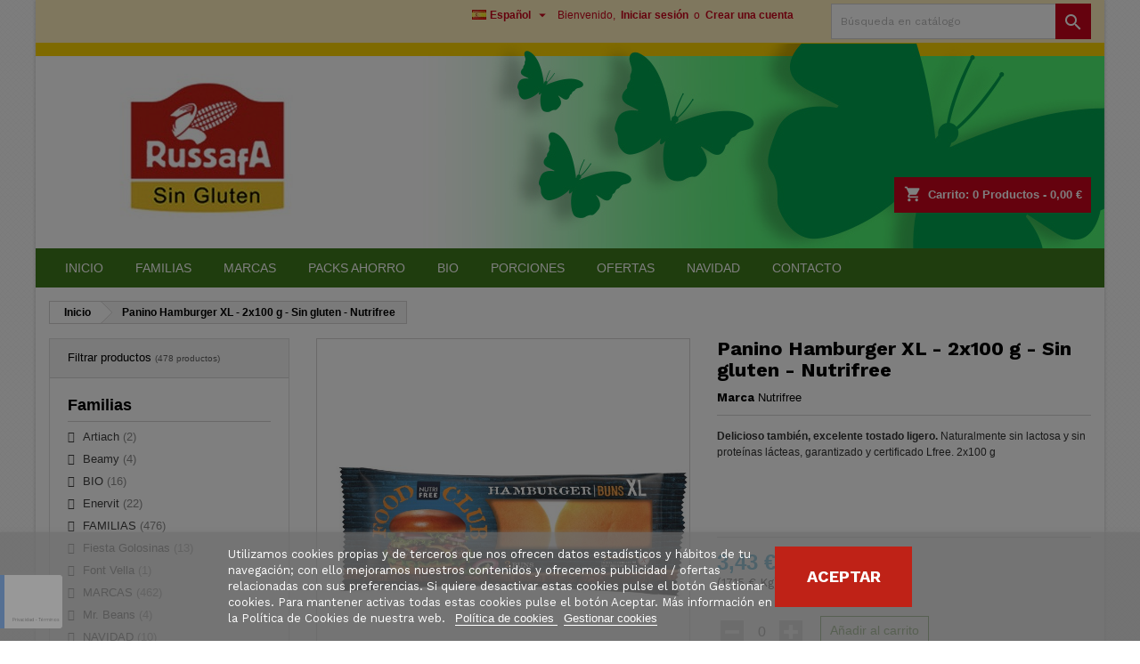

--- FILE ---
content_type: text/html; charset=utf-8
request_url: https://russafasingluten.com/es/inicio/551-panino-hamburger-xl-2x100-g-sin-gluten-nutrifree-8008696029970.html
body_size: 28438
content:
<!doctype html>
<html lang="es">

  <head>
    
         <!-- Global site tag (gtag.js) - Google Analytics -->
  

  <meta charset="utf-8">


  <meta http-equiv="x-ua-compatible" content="ie=edge">



  <link rel="canonical" href="https://russafasingluten.com/es/inicio/551-panino-hamburger-xl-2x100-g-sin-gluten-nutrifree-8008696029970.html">

  <title>Panino Hamburger XL - 2x100 g - Sin gluten - Nutrifree</title>
  <meta name="description" content="Delicioso también, excelente tostado ligero. ​Naturalmente sin lactosa y sin proteínas lácteas, garantizado y certificado Lfree. 2x100 g">
  <meta name="keywords" content="">
    




<meta name="facebook-domain-verification" content="mbo3zcck2j5rdnri6yq8jap4phxy7f" />



  <meta name="viewport" content="width=device-width, initial-scale=1">



  <link rel="icon" type="image/vnd.microsoft.icon" href="/img/favicon.ico?1617351822">
  <link rel="shortcut icon" type="image/x-icon" href="/img/favicon.ico?1617351822">



    <link rel="stylesheet" href="https://russafasingluten.com/themes/AngarTheme/assets/cache/theme-a878cc127.css" type="text/css" media="all">


<link rel="stylesheet" href="https://fonts.googleapis.com/css?family=Work+Sans:400,700&amp;subset=latin,latin-ext" type="text/css" media="all" />


  

  <script type="text/javascript">
        var ASPath = "\/modules\/pm_advancedsearch4\/";
        var ASSearchUrl = "https:\/\/russafasingluten.com\/es\/modulo\/pm_advancedsearch4\/advancedsearch4";
        var AdvancedEmailGuardData = {"meta":{"isGDPREnabled":false,"isLegacyOPCEnabled":false,"isLegacyMAModuleEnabled":false,"validationError":null},"settings":{"recaptcha":{"type":"v3","key":"6Le83rUpAAAAAO60fdwvOlZ4Y8jvjZxcSRwzro2l","forms":{"contact_us":{"size":"normal","align":"offset","offset":3},"register":{"size":"normal","align":"center","offset":1},"login":{"size":"normal","align":"center","offset":1},"reset_password":{"size":"normal","align":"center","offset":1},"quick_order":{"size":"normal","align":"center","offset":1},"newsletter":{"size":"normal","align":"left","offset":1},"write_review":{"size":"normal","align":"left","offset":1},"notify_when_in_stock":{"size":"normal","align":"left","offset":1},"send_to_friend":{"size":"normal","align":"left","offset":1}},"language":"shop","theme":"light","position":"bottomleft","hidden":false,"deferred":false}},"context":{"ps":{"v17":true,"v17pc":true,"v17ch":false,"v16":false,"v161":false,"v15":false},"languageCode":"es","pageName":"product"},"trans":{"genericError":"Ha ocurrido un error, por favor, int\u00e9ntelo de nuevo."}};
        var acceptBycheckBox = "on";
        var ajaxLopdUrl = "\/modules\/idxlopd\/ajax.php";
        var as4_orderBySalesAsc = "Ventas: primero las menores";
        var as4_orderBySalesDesc = "Ventas: primero las mayores";
        var baseDir = "\/";
        var baseUri = "\/";
        var cButtons = [{"id_lopd_button":"1","id_button":null,"name":"submit","text":"Iniciar Sesi\u00f3n","controller":null,"details":null,"privacyUrlCompatible":"https:\/\/russafasingluten.com\/es\/contenido\/6-politica-de-privacidad","privacyItCompatible":"<p>Consiento el uso de mis datos personales para tramitar mis compras seg\u00fan lo establecido en su Pol\u00edtica de Privacidad y declaro tener cumplidos los (14) catorce a\u00f1os de edad, asumiendo las posibles responsabilidades legales sobre la veracidad de esta declaraci\u00f3n.<\/p>"},{"id_lopd_button":"5","id_button":"idxCombtabSubscribe","name":null,"text":"Subscribe me","controller":"product","details":null,"privacyUrlCompatible":"https:\/\/russafasingluten.com\/es\/contenido\/6-politica-de-privacidad","privacyItCompatible":""},{"id_lopd_button":"9","id_button":"deluxe_product_q","name":"productquery_submit","text":"Enviar","controller":"product","details":null,"privacyUrlCompatible":"https:\/\/russafasingluten.com\/es\/contenido\/6-politica-de-privacidad","privacyItCompatible":""},{"id_lopd_button":"11","id_button":"deluxe_price_alert","name":"pricealert_submit","text":"Enviar","controller":"product","details":null,"privacyUrlCompatible":"https:\/\/russafasingluten.com\/es\/contenido\/6-politica-de-privacidad","privacyItCompatible":""}];
        var inContact = false;
        var inNewsletter = "on";
        var inOpc = false;
        var inProdAlert = false;
        var inRefunds = false;
        var inRegister = true;
        var lgcookieslaw_block = true;
        var lgcookieslaw_cookie_name = "__lglaw";
        var lgcookieslaw_position = "2";
        var lgcookieslaw_reload = false;
        var lgcookieslaw_session_time = "31536000";
        var lggoogleanalytics_link = "https:\/\/russafasingluten.com\/es\/modulo\/lggoogleanalytics\/gtag?token=48d74c016b00645525c78792987b23a4";
        var lggoogleanalytics_token = "48d74c016b00645525c78792987b23a4";
        var prestashop = {"cart":{"products":[],"totals":{"total":{"type":"total","label":"Total","amount":0,"value":"0,00\u00a0\u20ac"},"total_including_tax":{"type":"total","label":"Total (impuestos incl.)","amount":0,"value":"0,00\u00a0\u20ac"},"total_excluding_tax":{"type":"total","label":"Total (impuestos excl.)","amount":0,"value":"0,00\u00a0\u20ac"}},"subtotals":{"products":{"type":"products","label":"Subtotal","amount":0,"value":"0,00\u00a0\u20ac"},"discounts":null,"shipping":{"type":"shipping","label":"Transporte","amount":0,"value":"Gratis"},"tax":null},"products_count":0,"summary_string":"0 art\u00edculos","vouchers":{"allowed":1,"added":[]},"discounts":[],"minimalPurchase":0,"minimalPurchaseRequired":""},"currency":{"name":"Euro","iso_code":"EUR","iso_code_num":"978","sign":"\u20ac"},"customer":{"lastname":null,"firstname":null,"email":null,"birthday":null,"newsletter":null,"newsletter_date_add":null,"optin":null,"website":null,"company":null,"siret":null,"ape":null,"is_logged":false,"gender":{"type":null,"name":null},"addresses":[]},"language":{"name":"Espa\u00f1ol (Spanish)","iso_code":"es","locale":"es-ES","language_code":"es","is_rtl":"0","date_format_lite":"d\/m\/Y","date_format_full":"d\/m\/Y H:i:s","id":1},"page":{"title":"","canonical":null,"meta":{"title":"Panino Hamburger XL - 2x100 g - Sin gluten - Nutrifree","description":"Delicioso tambi\u00e9n, excelente tostado ligero.\u00a0\u200bNaturalmente sin lactosa y sin prote\u00ednas l\u00e1cteas, garantizado y certificado Lfree.\u00a02x100 g","keywords":"","robots":"index"},"page_name":"product","body_classes":{"lang-es":true,"lang-rtl":false,"country-ES":true,"currency-EUR":true,"layout-left-column":true,"page-product":true,"tax-display-enabled":true,"product-id-551":true,"product-Panino Hamburger XL - 2x100 g - Sin gluten - Nutrifree":true,"product-id-category-2":true,"product-id-manufacturer-62":true,"product-id-supplier-0":true,"product-available-for-order":true},"admin_notifications":[]},"shop":{"name":"RussafaSinGluten","logo":"\/img\/russafa-sin-gluten-logo-1617351822.jpg","stores_icon":"\/img\/logo_stores.png","favicon":"\/img\/favicon.ico"},"urls":{"base_url":"https:\/\/russafasingluten.com\/","current_url":"https:\/\/russafasingluten.com\/es\/inicio\/551-panino-hamburger-xl-2x100-g-sin-gluten-nutrifree-8008696029970.html","shop_domain_url":"https:\/\/russafasingluten.com","img_ps_url":"https:\/\/russafasingluten.com\/img\/","img_cat_url":"https:\/\/russafasingluten.com\/img\/c\/","img_lang_url":"https:\/\/russafasingluten.com\/img\/l\/","img_prod_url":"https:\/\/russafasingluten.com\/img\/p\/","img_manu_url":"https:\/\/russafasingluten.com\/img\/m\/","img_sup_url":"https:\/\/russafasingluten.com\/img\/su\/","img_ship_url":"https:\/\/russafasingluten.com\/img\/s\/","img_store_url":"https:\/\/russafasingluten.com\/img\/st\/","img_col_url":"https:\/\/russafasingluten.com\/img\/co\/","img_url":"https:\/\/russafasingluten.com\/themes\/AngarTheme\/assets\/img\/","css_url":"https:\/\/russafasingluten.com\/themes\/AngarTheme\/assets\/css\/","js_url":"https:\/\/russafasingluten.com\/themes\/AngarTheme\/assets\/js\/","pic_url":"https:\/\/russafasingluten.com\/upload\/","pages":{"address":"https:\/\/russafasingluten.com\/es\/direccion","addresses":"https:\/\/russafasingluten.com\/es\/direcciones","authentication":"https:\/\/russafasingluten.com\/es\/iniciar-sesion","cart":"https:\/\/russafasingluten.com\/es\/carrito","category":"https:\/\/russafasingluten.com\/es\/index.php?controller=category","cms":"https:\/\/russafasingluten.com\/es\/index.php?controller=cms","contact":"https:\/\/russafasingluten.com\/es\/contactenos","discount":"https:\/\/russafasingluten.com\/es\/descuento","guest_tracking":"https:\/\/russafasingluten.com\/es\/seguimiento-pedido-invitado","history":"https:\/\/russafasingluten.com\/es\/historial-compra","identity":"https:\/\/russafasingluten.com\/es\/datos-personales","index":"https:\/\/russafasingluten.com\/es\/","my_account":"https:\/\/russafasingluten.com\/es\/mi-cuenta","order_confirmation":"https:\/\/russafasingluten.com\/es\/confirmacion-pedido","order_detail":"https:\/\/russafasingluten.com\/es\/detalles-pedido","order_follow":"https:\/\/russafasingluten.com\/es\/seguimiento-pedido","order":"https:\/\/russafasingluten.com\/es\/pedido","order_return":"https:\/\/russafasingluten.com\/es\/index.php?controller=order-return","order_slip":"https:\/\/russafasingluten.com\/es\/facturas-abono","pagenotfound":"https:\/\/russafasingluten.com\/es\/pagina-no-encontrada","password":"https:\/\/russafasingluten.com\/es\/recuperar-contrase\u00f1a","pdf_invoice":"https:\/\/russafasingluten.com\/es\/factura-pdf","pdf_order_return":"https:\/\/russafasingluten.com\/es\/index.php?controller=pdf-order-return","pdf_order_slip":"https:\/\/russafasingluten.com\/es\/index.php?controller=pdf-order-slip","prices_drop":"https:\/\/russafasingluten.com\/es\/productos-rebajados","product":"https:\/\/russafasingluten.com\/es\/index.php?controller=product","search":"https:\/\/russafasingluten.com\/es\/busqueda","sitemap":"https:\/\/russafasingluten.com\/es\/mapa del sitio","stores":"https:\/\/russafasingluten.com\/es\/tiendas","supplier":"https:\/\/russafasingluten.com\/es\/proveedor","register":"https:\/\/russafasingluten.com\/es\/iniciar-sesion?create_account=1","order_login":"https:\/\/russafasingluten.com\/es\/pedido?login=1"},"alternative_langs":{"es":"https:\/\/russafasingluten.com\/es\/inicio\/551-panino-hamburger-xl-2x100-g-sin-gluten-nutrifree-8008696029970.html","pt-pt":"https:\/\/russafasingluten.com\/pt\/inicio\/551-panino-hamburger-xl-2x100-g-sem-gluten-nutrifree-8008696029970.html"},"theme_assets":"\/themes\/AngarTheme\/assets\/","actions":{"logout":"https:\/\/russafasingluten.com\/es\/?mylogout="},"no_picture_image":{"bySize":{"small_default":{"url":"https:\/\/russafasingluten.com\/img\/p\/es-default-small_default.jpg","width":98,"height":98},"cart_default":{"url":"https:\/\/russafasingluten.com\/img\/p\/es-default-cart_default.jpg","width":125,"height":125},"medium_default":{"url":"https:\/\/russafasingluten.com\/img\/p\/es-default-medium_default.jpg","width":452,"height":452},"home_default":{"url":"https:\/\/russafasingluten.com\/img\/p\/es-default-home_default.jpg","width":500,"height":500},"large_default":{"url":"https:\/\/russafasingluten.com\/img\/p\/es-default-large_default.jpg","width":800,"height":800}},"small":{"url":"https:\/\/russafasingluten.com\/img\/p\/es-default-small_default.jpg","width":98,"height":98},"medium":{"url":"https:\/\/russafasingluten.com\/img\/p\/es-default-medium_default.jpg","width":452,"height":452},"large":{"url":"https:\/\/russafasingluten.com\/img\/p\/es-default-large_default.jpg","width":800,"height":800},"legend":""}},"configuration":{"display_taxes_label":true,"display_prices_tax_incl":true,"is_catalog":false,"show_prices":true,"opt_in":{"partner":false},"quantity_discount":{"type":"discount","label":"Descuento"},"voucher_enabled":1,"return_enabled":0},"field_required":[],"breadcrumb":{"links":[{"title":"Inicio","url":"https:\/\/russafasingluten.com\/es\/"},{"title":"Panino Hamburger XL - 2x100 g - Sin gluten - Nutrifree","url":"https:\/\/russafasingluten.com\/es\/inicio\/551-panino-hamburger-xl-2x100-g-sin-gluten-nutrifree-8008696029970.html"}],"count":2},"link":{"protocol_link":"https:\/\/","protocol_content":"https:\/\/"},"time":1768731294,"static_token":"c08a78019a2cf540d4ab4762af1f9a8c","token":"ddc0c0ae98b33d903837d0102abe4d27"};
        var privacyItContact = "%3Cdiv+class%3D%22page%22+title%3D%22Page+1%22%3E%0D%0A%3Cdiv+class%3D%22layoutArea%22%3E%0D%0A%3Cdiv+class%3D%22column%22%3E%0D%0A%3Cp%3EINFORMACI%C3%93N+B%C3%81SICA+SOBRE+PROTECCI%C3%93N+DE+DATOS%3C%2Fp%3E%0D%0A%3Ctable%3E%0D%0A%3Ctbody%3E%0D%0A%3Ctr%3E%0D%0A%3Ctd%3EResponsable%3C%2Ftd%3E%0D%0A%3Ctd%3EMERCASANO+2014%2C+S.L.%3C%2Ftd%3E%0D%0A%3C%2Ftr%3E%0D%0A%3Ctr%3E%0D%0A%3Ctd%3EDirecci%C3%B3n+postal%3C%2Ftd%3E%0D%0A%3Ctd%3EC%2F29%2C+n%C3%BAmero+706%2C+P.I.+El+Bony%2C+46470+Catarroja+%28Valencia%29+Espa%C3%B1a%3C%2Ftd%3E%0D%0A%3C%2Ftr%3E%0D%0A%3Ctr%3E%0D%0A%3Ctd%3EFinalidad%3C%2Ftd%3E%0D%0A%3Ctd%3EAtender+su+solicitud+de+informaci%C3%B3n+y+prestarle+nuestros+servicios.%3C%2Ftd%3E%0D%0A%3C%2Ftr%3E%0D%0A%3Ctr%3E%0D%0A%3Ctd%3ELegitimaci%C3%B3n%3C%2Ftd%3E%0D%0A%3Ctd%3ESus+datos+ser%C3%A1n+tratados+solo+con+su+consentimiento%2C+al+marcar+la+casilla+mostrada+en+este+formulario%3C%2Ftd%3E%0D%0A%3C%2Ftr%3E%0D%0A%3Ctr%3E%0D%0A%3Ctd%3EDestinatarios%3C%2Ftd%3E%0D%0A%3Ctd%3ESus+datos+no+ser%C3%A1n+cedidos+a+terceros.%3C%2Ftd%3E%0D%0A%3C%2Ftr%3E%0D%0A%3Ctr%3E%0D%0A%3Ctd%3EDerechos%3C%2Ftd%3E%0D%0A%3Ctd%3EPuede+acceder+a+sus+datos%2C+rectificarlos%2C+eliminarlos+y+oponerse+o+limitar+su+tratamiento%2C+dirigi%C3%A9ndose+a+nuestra+direcci%C3%B3n+postal+o+a+info%40russafasingluten.com%3C%2Ftd%3E%0D%0A%3C%2Ftr%3E%0D%0A%3Ctr%3E%0D%0A%3Ctd%3EM%C3%A1s+informaci%C3%B3n%3C%2Ftd%3E%0D%0A%3Ctd%3EDispone+de+m%C3%A1s+informaci%C3%B3n+en+nuestra+Pol%C3%ADtica+de+Privacidad%3C%2Ftd%3E%0D%0A%3C%2Ftr%3E%0D%0A%3C%2Ftbody%3E%0D%0A%3C%2Ftable%3E%0D%0A%3C%2Fdiv%3E%0D%0A%3C%2Fdiv%3E%0D%0A%3C%2Fdiv%3E";
        var privacyItExpress = "";
        var privacyItNews = "%3Cdiv+class%3D%22page%22+title%3D%22Page+1%22%3E%0D%0A%3Cdiv+class%3D%22layoutArea%22%3E%0D%0A%3Cdiv+class%3D%22column%22%3E%0D%0A%3Ctable%3E%0D%0A%3Ctbody%3E%0D%0A%3Ctr%3E%0D%0A%3Ctd%3EResponsable%3C%2Ftd%3E%0D%0A%3Ctd%3EMERCASANO+2014%2C+S.L.%3C%2Ftd%3E%0D%0A%3C%2Ftr%3E%0D%0A%3Ctr%3E%0D%0A%3Ctd%3EDirecci%C3%B3n+postal%3C%2Ftd%3E%0D%0A%3Ctd%3EC%2F29%2C+n%C3%BAmero+706%2C+P.I.+El+Bony%2C+46470+Catarroja+%28Valencia%29+Espa%C3%B1a%3C%2Ftd%3E%0D%0A%3C%2Ftr%3E%0D%0A%3Ctr%3E%0D%0A%3Ctd%3EFinalidad%3C%2Ftd%3E%0D%0A%3Ctd%3EAtender+su+solicitud+de+informaci%C3%B3n+y+prestarle+nuestros+servicios.%3C%2Ftd%3E%0D%0A%3C%2Ftr%3E%0D%0A%3Ctr%3E%0D%0A%3Ctd%3ELegitimaci%C3%B3n%3C%2Ftd%3E%0D%0A%3Ctd%3ESus+datos+ser%C3%A1n+tratados+solo+con+su+consentimiento%2C+al+marcar+la+casilla+mostrada+en+este+formulario%3C%2Ftd%3E%0D%0A%3C%2Ftr%3E%0D%0A%3Ctr%3E%0D%0A%3Ctd%3EDestinatarios%3C%2Ftd%3E%0D%0A%3Ctd%3ESus+datos+no+ser%C3%A1n+cedidos+a+terceros.%3C%2Ftd%3E%0D%0A%3C%2Ftr%3E%0D%0A%3Ctr%3E%0D%0A%3Ctd%3EDerechos%3C%2Ftd%3E%0D%0A%3Ctd%3EPuede+acceder+a+sus+datos%2C+rectificarlos%2C+eliminarlos+y+oponerse+o+limitar+su+tratamiento%2C+dirigi%C3%A9ndose+a+nuestra+direcci%C3%B3n+postal+o+a+info%40russafasingluten.com%3C%2Ftd%3E%0D%0A%3C%2Ftr%3E%0D%0A%3Ctr%3E%0D%0A%3Ctd%3EM%C3%A1s+informaci%C3%B3n%3C%2Ftd%3E%0D%0A%3Ctd%3EDispone+de+m%C3%A1s+informaci%C3%B3n+en+nuestra+Pol%C3%ADtica+de+Privacidad%3C%2Ftd%3E%0D%0A%3C%2Ftr%3E%0D%0A%3C%2Ftbody%3E%0D%0A%3C%2Ftable%3E%0D%0A%3C%2Fdiv%3E%0D%0A%3C%2Fdiv%3E%0D%0A%3C%2Fdiv%3E";
        var privacyItProduct = "";
        var privacyItRefunds = "";
        var privacyItRegister = "%3Cdiv+class%3D%22page%22+title%3D%22Page+1%22%3E%0D%0A%3Cdiv+class%3D%22layoutArea%22%3E%0D%0A%3Cdiv+class%3D%22column%22%3EINFORMACI%C3%93N+B%C3%81SICA+SOBRE+PROTECCI%C3%93N+DE+DATOS%3C%2Fdiv%3E%0D%0A%3Cdiv+class%3D%22column%22%3E%3C%2Fdiv%3E%0D%0A%3Cdiv+class%3D%22column%22%3E%0D%0A%3Ctable%3E%0D%0A%3Ctbody%3E%0D%0A%3Ctr%3E%0D%0A%3Ctd%3EResponsable%3C%2Ftd%3E%0D%0A%3Ctd%3EMERCASANO+2014%2C+S.L.%3C%2Ftd%3E%0D%0A%3C%2Ftr%3E%0D%0A%3Ctr%3E%0D%0A%3Ctd%3EDirecci%C3%B3n+postal%3C%2Ftd%3E%0D%0A%3Ctd%3EC%2F29%2C+n%C3%BAmero+706%2C+P.I.+El+Bony%2C+46470+Catarroja+%28Valencia%29+Espa%C3%B1a%3C%2Ftd%3E%0D%0A%3C%2Ftr%3E%0D%0A%3Ctr%3E%0D%0A%3Ctd%3EFinalidad%3C%2Ftd%3E%0D%0A%3Ctd%3ESus+datos+ser%C3%A1n+usados+para+gestionar+sus+compras+en+nuestra+web.%3C%2Ftd%3E%0D%0A%3C%2Ftr%3E%0D%0A%3Ctr%3E%0D%0A%3Ctd%3ELegitimaci%C3%B3n%3C%2Ftd%3E%0D%0A%3Ctd%3ESus+datos+ser%C3%A1n+tratados+solo+con+su+consentimiento%2C+al+marcar+la+casilla+mostrada+en+este+formulario%3C%2Ftd%3E%0D%0A%3C%2Ftr%3E%0D%0A%3Ctr%3E%0D%0A%3Ctd%3EDestinatarios%3C%2Ftd%3E%0D%0A%3Ctd%3ESus+datos+no+ser%C3%A1n+cedidos+a+terceros.%3C%2Ftd%3E%0D%0A%3C%2Ftr%3E%0D%0A%3Ctr%3E%0D%0A%3Ctd%3EDerechos%3C%2Ftd%3E%0D%0A%3Ctd%3EPuede+acceder+a+sus+datos%2C+rectificarlos%2C+eliminarlos+y+oponerse+o+limitar+su+tratamiento%2C+dirigi%C3%A9ndose+a+nuestra+direcci%C3%B3n+postal+o+a+info%40russafasingluten.com%3C%2Ftd%3E%0D%0A%3C%2Ftr%3E%0D%0A%3Ctr%3E%0D%0A%3Ctd%3EM%C3%A1s+informaci%C3%B3n%3C%2Ftd%3E%0D%0A%3Ctd%3EDispone+de+m%C3%A1s+informaci%C3%B3n+en+nuestra+Pol%C3%ADtica+de+Privacidad%3C%2Ftd%3E%0D%0A%3C%2Ftr%3E%0D%0A%3C%2Ftbody%3E%0D%0A%3C%2Ftable%3E%0D%0A%3C%2Fdiv%3E%0D%0A%3C%2Fdiv%3E%0D%0A%3C%2Fdiv%3E";
        var privacyUrl = "https:\/\/russafasingluten.com\/es\/contenido\/6-politica-de-privacidad";
        var privacyUrlContact = "https:\/\/russafasingluten.com\/es\/contenido\/6-politica-de-privacidad";
        var privacyUrlExpress = "https:\/\/russafasingluten.com\/es\/contenido\/6-politica-de-privacidad";
        var privacyUrlNews = "https:\/\/russafasingluten.com\/es\/contenido\/6-politica-de-privacidad";
        var privacyUrlProduct = "https:\/\/russafasingluten.com\/es\/contenido\/6-politica-de-privacidad";
        var privacyUrlRefunds = "https:\/\/russafasingluten.com\/es\/contenido\/6-politica-de-privacidad";
        var privacyUrlText = "Consiento el uso de mis datos personales para tramitar mis compras o gestionar mi solicitud, seg\u00fan lo establecido en su Pol\u00edtica de Privacidad y declaro tener cumplidos los (14) catorce a\u00f1os de edad, asumiendo las posibles responsabilidades legales sobre la veracidad de esta declaraci\u00f3n.";
        var privacyUrlerrorText = "Por favor, acepte las condiciones para continuar";
        var psemailsubscription_subscription = "https:\/\/russafasingluten.com\/es\/modulo\/ps_emailsubscription\/subscription";
        var show_lopd_alert = false;
        var title_compatible_cond = "Info";
        var title_news_cond = "Informaci\u00f3n sobre la suscripci\u00f3n al newsletter";
        var title_reg_cond = "Informaci\u00f3n sobre el registro";
        var title_regguest_cond = "Informaci\u00f3n de registro de invitado";
      </script>



  
<style type="text/css">
body {
background-color: #ffffff;
font-family: "Work Sans", Arial, Helvetica, sans-serif;
}

.products .product-miniature .product-title {
height: 55px;
}

.products .product-miniature .product-title a {
font-size: 15px;
line-height: 17px;
}

#content-wrapper .products .product-miniature .product-desc {
height: 98px;
}

@media (min-width: 991px) {
#home_categories ul li .cat-container {
min-height: 0px;
}
}

@media (min-width: 768px) {
#_desktop_logo {
padding-top: 18px;
padding-bottom: 18px;
}
}

nav.header-nav {
background: #fff0bd;
}

nav.header-nav,
.header_sep2 #contact-link span.shop-phone,
.header_sep2 #contact-link span.shop-phone.shop-tel,
.header_sep2 #contact-link span.shop-phone:last-child,
.header_sep2 .lang_currency_top,
.header_sep2 .lang_currency_top:last-child,
.header_sep2 #_desktop_currency_selector,
.header_sep2 #_desktop_language_selector,
.header_sep2 #_desktop_user_info {
border-color: #ffd500;
}

#contact-link,
#contact-link a,
.lang_currency_top span.lang_currency_text,
.lang_currency_top .dropdown i.expand-more,
nav.header-nav .user-info span,
nav.header-nav .user-info a.logout,
#languages-block-top div.current,
nav.header-nav a{
color: #cc051c;
}

#contact-link span.shop-phone strong,
#contact-link span.shop-phone strong a,
.lang_currency_top span.expand-more,
nav.header-nav .user-info a.account {
color: #cc051c;
}

#contact-link span.shop-phone i {
color: #cc051c;
}

.header-top {
background: #ffffff;
}

div#search_widget form button[type=submit] {
background: #cc051c;
color: #ffffff;
}

div#search_widget form button[type=submit]:hover {
background: #cc051c;
color: #ffffff;
}


#header div#_desktop_cart .blockcart .header {
background: #cc051c;
}

#header div#_desktop_cart .blockcart .header a.cart_link {
color: #ffffff;
}


#homepage-slider .bx-wrapper .bx-pager.bx-default-pager a:hover,
#homepage-slider .bx-wrapper .bx-pager.bx-default-pager a.active{
background: #ffd500;
}

div#rwd_menu {
background: #3f7b1c;
}

div#rwd_menu,
div#rwd_menu a {
color: #ffffff;
}

div#rwd_menu,
div#rwd_menu .rwd_menu_item,
div#rwd_menu .rwd_menu_item:first-child {
border-color: #363636;
}

div#rwd_menu .rwd_menu_item:hover,
div#rwd_menu .rwd_menu_item:focus,
div#rwd_menu .rwd_menu_item a:hover,
div#rwd_menu .rwd_menu_item a:focus {
color: #000000;
background: #ffd500;
}

#mobile_top_menu_wrapper2 .top-menu li a:hover,
.rwd_menu_open ul.user_info li a:hover {
background: #cc051c;
color: #ffffff;
}

#_desktop_top_menu{
background: #3f7b1c;
}

#_desktop_top_menu,
#_desktop_top_menu > ul > li,
.menu_sep1 #_desktop_top_menu > ul > li,
.menu_sep1 #_desktop_top_menu > ul > li:last-child,
.menu_sep2 #_desktop_top_menu,
.menu_sep2 #_desktop_top_menu > ul > li,
.menu_sep2 #_desktop_top_menu > ul > li:last-child,
.menu_sep3 #_desktop_top_menu,
.menu_sep4 #_desktop_top_menu,
.menu_sep5 #_desktop_top_menu,
.menu_sep6 #_desktop_top_menu {
border-color: #363636;
}

#_desktop_top_menu > ul > li > a {
color: #ffffff;
}

#_desktop_top_menu > ul > li:hover > a {
color: #000000;
background: #ffd500;
}

.submenu1 #_desktop_top_menu .popover.sub-menu ul.top-menu li a:hover {
background: #cc051c;
color: #ffffff;
}

#home_categories .homecat_title span {
border-color: #cc051c;
}

#home_categories ul li .homecat_name span {
background: #cc051c;
}

#home_categories ul li a.view_more {
background: #cc051c;
color: #ffffff;
border-color: #cc051c;
}

#home_categories ul li a.view_more:hover {
background: #1b1a1b;
color: #ffffff;
border-color: #1b1a1b;
}

.columns .text-uppercase a,
.columns .text-uppercase span,
.columns div#_desktop_cart .cart_index_title a,
#home_man_product .catprod_title a span {
border-color: #ffd500;
}

#index .tabs ul.nav-tabs li.nav-item a.active,
#index .tabs ul.nav-tabs li.nav-item a:hover,
.index_title a,
.index_title span {
border-color: #cc051c;
}

a.product-flags-plist span.product-flag.new,
#home_cat_product a.product-flags-plist span.product-flag.new,
#product #content .product-flags li,
#product #content .product-flags .product-flag.new {
background: #ffd500;
}

.products .product-miniature .product-title a,
#home_cat_product ul li .right-block .name_block a {
color: #282828;
}

.products .product-miniature span.price,
#home_cat_product ul li .product-price-and-shipping .price,
.ui-widget .search_right span.search_price {
color: #048abf;
}

.button-container .add-to-cart:hover,
#subcart .cart-buttons .viewcart:hover {
background: #cc051c;
color: #ffffff;
border-color: #cc051c;
}

.button-container .add-to-cart,
.button-container .add-to-cart:disabled,
#subcart .cart-buttons .viewcart {
background: #ffffff;
color: #1b1b1b;
border-color: #d6d4d4;
}

#home_cat_product .catprod_title span {
border-color: #cc051c;
}

#home_man .man_title span {
border-color: #cc051c;
}

div#angarinfo_block .icon_cms {
color: #cc051c;
}

.footer-container {
background: #3f7b1c;
}

.footer-container,
.footer-container .h3,
.footer-container .links .title,
.row.social_footer {
border-color: ;
}

.footer-container .h3 span,
.footer-container .h3 a,
.footer-container .links .title span.h3,
.footer-container .links .title a.h3 {
border-color: #ffffff;
}

.footer-container,
.footer-container .h3,
.footer-container .links .title .h3,
.footer-container a,
.footer-container li a,
.footer-container .links ul>li a {
color: #ffffff;
}

.block_newsletter .btn-newsletter {
background: #cc051c;
color: #ffffff;
}

.block_newsletter .btn-newsletter:hover {
background: #cc051c;
color: #ffffff;
}

.footer-container .bottom-footer {
background: #ffffff;
border-color: #ffffff;
color: #cc051c;
}

.product-prices .current-price span.price {
color: #048abf;
}

.product-add-to-cart button.btn.add-to-cart:hover {
background: #282828;
color: #ffffff;
border-color: #282828;
}

.product-add-to-cart button.btn.add-to-cart,
.product-add-to-cart button.btn.add-to-cart:disabled {
background: #cc051c;
color: #ffffff;
border-color: #cc051c;
}

#product .tabs ul.nav-tabs li.nav-item a.active,
#product .tabs ul.nav-tabs li.nav-item a:hover,
#product .index_title span,
.page-product-heading span,
body #product-comments-list-header .comments-nb {
border-color: #cc051c;
}

body .btn-primary:hover {
background: #cc051c;
color: #ffffff;
border-color: #cc051c;
}

body .btn-primary,
body .btn-primary.disabled,
body .btn-primary:disabled,
body .btn-primary.disabled:hover {
background: #cc051c;
color: #ffffff;
border-color: #cc051c;
}

body .btn-secondary:hover {
background: #eeeeee;
color: #000000;
border-color: #d8d8d8;
}

body .btn-secondary,
body .btn-secondary.disabled,
body .btn-secondary:disabled,
body .btn-secondary.disabled:hover {
background: #f6f6f6;
color: #000000;
border-color: #d8d8d8;
}

.form-control:focus, .input-group.focus {
border-color: #dbdbdb;
outline-color: #dbdbdb;
}

body .pagination .page-list .current a,
body .pagination .page-list a:hover,
body .pagination .page-list .current a.disabled,
body .pagination .page-list .current a.disabled:hover {
color: #cc051c;
}

.page-my-account #content .links a:hover i {
color: #cc051c;
}

#scroll_top {
background: #cc051c;
color: #ffffff;
}

#scroll_top:hover,
#scroll_top:focus {
background: #1b1a1b;
color: #ffffff;
}

</style><script type="text/javascript">
    var PS_EASY_CART_AJAX = 0;
    var MC_SELECTED_PROD_BOX_COLOR = "#e4e4e4";
    var MC_ADDED_TO_CART_BGCOLOR = "#3f7b1c";
	var MC_PROD_CART_HIGHLIGHT = "Product_Box_Color";
    var MC_MIN_QTY_TEXT_DISPLAY = 0;
    var MC_VARIANT_CART_TEXT_DISPLAY = 0;
    var addtocartconfirmation = 'Producto añadido al carrito';
    var removefromcartconfirmation = 'Producto retirado del carrito';

    document.addEventListener("DOMContentLoaded", function(event) {
        overrideButtonsInThePage();
    });

    function overrideButtonsInThePage() {
        $(document).off('click', '.mc_add_to_cart_button').on('click', '.mc_add_to_cart_button', function(e) {
            e.preventDefault();
            var idProduct = $(this).attr('value');
            var ectextObj = $(this).parent().parent().find('.mc_text_qty_' + idProduct);
            var oldqty = parseInt(ectextObj.attr('mc_cart_qty'));
            var newqty = parseInt(ectextObj.attr('value'));
            var mcminqty = parseInt(ectextObj.attr('mc_cart_min_qty'));
			if (mcminqty === 0) {
				mcminqty = 1;
			}			
            var id_product_attribute = ectextObj.attr('id_product_attribute');
            var comb_addcart = parseInt(ectextObj.attr('comb_addcart'));

            if (newqty > 0 && newqty < mcminqty) {
                newqty = mcminqty;
            }

            var qtydiff = newqty - oldqty;
            
            // si hay un 0 en el input ponemos un 1 y añadimos al carrito
            if (newqty == 0 && qtydiff == 0) {
                qtydiff = 1;
                newqty = 1;
                addToCart(idProduct, qtydiff, id_product_attribute, newqty, comb_addcart);
                console.log("hay un cero pero quiero añadir");
            } else if (newqty == 0 && qtydiff != 0) {
                deleteFromCart(idProduct, id_product_attribute, oldqty, comb_addcart);
            } else if (qtydiff < 0) {
                qtydiff = -qtydiff;
                removeFromCart(idProduct, qtydiff, id_product_attribute, newqty, comb_addcart);
            } else if (qtydiff > 0) {
                addToCart(idProduct, qtydiff, id_product_attribute, newqty, comb_addcart);
            }
        });
    }
    function addToCart(pid, qty, idCombination, newQty,comb_addcart) {
        if (comb_addcart == 1) {
            addToCartComb(pid, qty, idCombination, newQty);
        } else {
            addToCartProduct(pid, qty, idCombination, newQty);
        }
    }

    function addToCartProduct(pid, qty, idCombination, newQty) {
        $("body").append("<div class='addtocartloading'><img src='"+baseDir+"img/loadingAnimation.gif'/></div>");
        var id_product_attribute = (idCombination != '' && parseInt(idCombination)) ? idCombination : '';
        $.ajax({
            type:'POST',
            headers:{ "cache-control":"no-cache" },
            async:true,
            cache:false,
            url:baseUri,
            dataType:'json',
            data:'controller=cart&add=1&ajax=true&qty=' + qty + '&id_product=' + pid+'&ipa='+ id_product_attribute +'&token=' + prestashop['static_token'] + '&allow_refresh=1&op=up&action=update',
            success:function(mcJsonData) {
                if (mcJsonData.hasError) {
                    $(".addtocartloading").fadeOut();
                    var errors = '';
                    for (error in mcJsonData.errors)
                        //IE6 bug fix
                        if (error != 'indexOf')
                            errors += $('<div />').html(mcJsonData.errors[error]).text() + "\n";
                    if (!!$.prototype.fancybox)
                        $.fancybox.open([
                            {
                                type: 'inline',
                                autoScale: true,
                                minHeight: 30,
                                content: '<p class="fancybox-error">' + errors + '</p>'
                            }
                        ], {
                            padding: 0
                        });
                    else
                        alert(errors);
                } else {
                    //ajaxCart.updateCart(mcJsonData);
                    customCartRefresh(pid, id_product_attribute, 'refresh');
                    actionMCAdd(pid, idCombination, mcJsonData, newQty);
                    //$(mcJsonData.products).each(function() {
                    //    if (this.id != undefined && this.id == parseInt(pid))
                    //        ajaxCart.updateLayer(this);
                    //});
                    $(".addtocartloading").fadeOut();
                    $("body").append("<div class='addtocartconfirmation' style='background:"+MC_ADDED_TO_CART_BGCOLOR+";'><span>"+addtocartconfirmation+"</span></div>"); $(".addtocartconfirmation").fadeOut(3000);
                }
            }
        });
    }

    function addToCartComb(pid, qty, idCombination, newQty) {
        $("body").append("<div class='addtocartloading'><img src='"+baseDir+"img/loadingAnimation.gif'/></div>");
        var id_product_attribute = (idCombination != '' && parseInt(idCombination)) ? idCombination : '';
        $.ajax({
            type:'POST',
            headers:{ "cache-control":"no-cache" },
            async:true,
            cache:false,
            url:baseUri,
            dataType:'json',
            data:'controller=cart&add=1&ajax=true&qty=' + qty + '&id_product=' + pid+'&ipa='+ id_product_attribute +'&token=' + prestashop['static_token'] + '&allow_refresh=1&op=up&action=update',
            success:function(mcJsonData) {
                if (mcJsonData.hasError) {
                    $(".addtocartloading").fadeOut();
                    var errors = '';
                    for (error in mcJsonData.errors)
                        //IE6 bug fix
                        if (error != 'indexOf')
                            errors += $('<div />').html(mcJsonData.errors[error]).text() + "\n";
                    if (!!$.prototype.fancybox)
                        $.fancybox.open([
                            {
                                type: 'inline',
                                autoScale: true,
                                minHeight: 30,
                                content: '<p class="fancybox-error">' + errors + '</p>'
                            }
                        ], {
                            padding: 0
                        });
                    else
                        alert(errors);
                } else {
                    //ajaxCart.updateCart(mcJsonData);
                    customCartRefresh(pid, id_product_attribute, 'refresh');
                    actionMCAddComb(pid, idCombination, mcJsonData, newQty, qty);
                    $(".addtocartloading").fadeOut();
                    $("body").append("<div class='addtocartconfirmation' style='background:"+MC_ADDED_TO_CART_BGCOLOR+";'><span>"+addtocartconfirmation+"</span></div>"); $(".addtocartconfirmation").fadeOut(3000);
                }
            }
        });
    }

    function customCartRefresh(id_product, id_product_attribute, action) {
        var refreshURL = $('.blockcart').data('refresh-url');
        $.ajax({
            type:'POST',
            headers:{ "cache-control":"no-cache" },
            async:true,
            cache:false,
            url:refreshURL,
            dataType:'json',
            data:
            {
                id_product_attribute: id_product,
                id_product: id_product_attribute,
                action: action
            },
            success:function(resp) {
                $('.blockcart').replaceWith($(resp.preview).find('.blockcart'));
                if (resp.modal) {
                showModal(resp.modal);
                }
				
		/* CoffeeTea Theme - Start 		
          $('.blockcart .header').replaceWith($(resp.preview).find('.blockcart .header'));
          $('.blockcart .cart-dropdown-wrapper').replaceWith($(resp.preview).find('.blockcart .cart-dropdown-wrapper'));
          $('.blockcart').removeClass('inactive').addClass('active');
          if ($('.sb-menu-right').length) {
            $('#js-cart-sidebar .cart-dropdown-wrapper').replaceWith($(resp.preview).find('.blockcart .cart-dropdown-wrapper'));
            if (prestashop.page.page_name != 'cart' && prestashop.page.page_name != 'checkout') {
              $('html').addClass('sb-open');
              $('.sb-overlay ').fadeIn(500);
              $('#scrolltopbtn').hide();
             
            }
          } else {
            if (resp.modal) {
              showModal(resp.modal);
            }
          }
		 CoffeeTea Theme - End */				
				/* Enable this code for Transformer theme with Flying cart
					$('.shoppingcart-list').replaceWith(resp.preview);
					prestashop.emit('stUpdatedCart');
					if (resp.products_count) {
						if(resp.products_count>9)
							$('.ajax_cart_quantity').addClass('dozens');
						else
							$('.ajax_cart_quantity').removeClass('dozens');
						$('.ajax_cart_quantity').text(resp.products_count);
						$('.cart_body').removeClass('no_show_empty');
					} else {
						$('.ajax_cart_quantity').removeClass('dozens').text(0);
						hover_display_cp==1 && $('.cart_body').addClass('no_show_empty');
					}

					if (resp.total_value) {
						$('.ajax_cart_total').text(resp.total_value);
					}
				*/
				/* Enable this code segment for Warehouse theme
				$('#blockcart').replaceWith(resp.preview);
				$('#mobile-cart-products-count').text($(resp.preview).find('.cart-products-count-btn').first().text());

				prestashop.emit('responsive updateAjax', {
					mobile: prestashop.responsive.mobile
				});

				if (resp.modal) {
					showModal(resp.modal);
				}*/
            }
        });
    }

    function combfancybox(mcJsonData) {
        if (!!$.prototype.fancybox) {
            $.fancybox({
                        type: 'inline',
                        autoScale: true,
                        minHeight: 30,
                        content: '<p class="fancybox-error">' + mcJsonData + '</p>'
            });
        } else {
            $('#layer_cart').html(mcJsonData);
        }
    }

    function removeFromCart(pid, qty, idCombination, newQty, comb_addcart) {
        if (comb_addcart == 1) {
            removeFromCartComb(pid, qty, idCombination, newQty);
        } else {
            removeFromCartProduct(pid, qty, idCombination, newQty);
        }
    }
    function removeFromCartProduct(pid, qty, idCombination, newQty) {
        $("body").append("<div class='addtocartloading'><img src='"+baseDir+"img/loadingAnimation.gif'/></div>");
        var id_product_attribute = (idCombination != '' && parseInt(idCombination)) ? idCombination : '';
        $.ajax({
            type: 'POST',
            headers:{ "cache-control":"no-cache"},
            async: true,
            cache: false,
            url: baseUri,
            dataType: 'json',
            data: 'controller=cart&add=1&ajax=true&qty=' + qty + '&id_product=' + pid + '&ipa=' + id_product_attribute + '&token=' + prestashop['static_token'] + '&allow_refresh=1&op=down&action=update',
            success: function(mcJsonData) {
                //ajaxCart.updateCart(mcJsonData);
                customCartRefresh(pid, id_product_attribute, 'refresh');
                actionMCRemove(pid, idCombination, mcJsonData, newQty);
                $(".addtocartloading").fadeOut();
                $("body").append("<div class='addtocartconfirmation' style='background:"+MC_ADDED_TO_CART_BGCOLOR+";'><span>"+removefromcartconfirmation+"</span></div>"); $(".addtocartconfirmation").fadeOut(3000);
            }
        });
    }
    function removeFromCartComb(pid, qty, idCombination, newQty) {
        $("body").append("<div class='addtocartloading'><img src='"+baseDir+"img/loadingAnimation.gif'/></div>");
        var id_product_attribute = (idCombination != '' && parseInt(idCombination)) ? idCombination : '';
        $.ajax({
            type: 'POST',
            headers:{ "cache-control":"no-cache"},
            async: true,
            cache: false,
            url: baseUri,
            dataType: 'json',
            data: 'controller=cart&add=1&ajax=true&qty=' + qty + '&id_product=' + pid + '&ipa=' + id_product_attribute + '&token=' + prestashop['static_token'] + '&allow_refresh=1&op=down&action=update',
            success: function(mcJsonData) {
                //ajaxCart.updateCart(mcJsonData);
                customCartRefresh(pid, id_product_attribute, 'refresh');
                actionMCRemoveComb(pid, idCombination, mcJsonData, newQty, qty);
                $(".addtocartloading").fadeOut();
                $("body").append("<div class='addtocartconfirmation' style='background:"+MC_ADDED_TO_CART_BGCOLOR+";'><span>"+removefromcartconfirmation+"</span></div>"); $(".addtocartconfirmation").fadeOut(3000);
            }
        });
    }

    function deleteFromCart(pid, idCombination, oldqty, comb_addcart) {
        if (comb_addcart == 1) {
            deleteFromCartComb(pid, idCombination, oldqty);
        } else {
            deleteFromCartProduct(pid, idCombination, oldqty);
        }
    }
    function deleteFromCartProduct(pid, idCombination, oldqty) {
        $("body").append("<div class='addtocartloading'><img src='"+baseDir+"img/loadingAnimation.gif'/></div>");
        var id_product_attribute = (idCombination != '' && parseInt(idCombination)) ? idCombination : '';
        $.ajax({
            type: 'POST',
            headers:{ "cache-control":"no-cache"},
            async: true,
            cache: false,
            url: baseUri,
            dataType: 'json',
            data: 'controller=cart&delete=1&ajax=true&id_product=' + pid + '&ipa=' + id_product_attribute + '&token=' + prestashop['static_token'] + '&action=update',
            success: function(mcJsonData) {
                //ajaxCart.updateCart(mcJsonData);
                customCartRefresh(pid, id_product_attribute, 'refresh');
                actionMCDelete(pid, idCombination, mcJsonData);
                $(".addtocartloading").fadeOut();
                $("body").append("<div class='addtocartconfirmation' style='background:"+MC_ADDED_TO_CART_BGCOLOR+";'><span>"+removefromcartconfirmation+"</span></div>"); $(".addtocartconfirmation").fadeOut(3000);
            }
        });
    }
    function deleteFromCartComb(pid, idCombination, oldqty) {
        $("body").append("<div class='addtocartloading'><img src='"+baseDir+"img/loadingAnimation.gif'/></div>");
        var id_product_attribute = (idCombination != '' && parseInt(idCombination)) ? idCombination : '';
        $.ajax({
            type: 'POST',
            headers:{ "cache-control":"no-cache"},
            async: true,
            cache: false,
            url: baseUri,
            dataType: 'json',
            data: 'controller=cart&delete=1&ajax=true&id_product=' + pid + '&ipa=' + id_product_attribute + '&token=' + prestashop['static_token'] + '&action=update',
            success: function(mcJsonData) {
                //ajaxCart.updateCart(mcJsonData);
                customCartRefresh(pid, id_product_attribute, 'refresh');
                actionMCDeleteComb(pid, idCombination, mcJsonData, oldqty);
                $(".addtocartloading").fadeOut();
                $("body").append("<div class='addtocartconfirmation' style='background:"+MC_ADDED_TO_CART_BGCOLOR+";'><span>"+removefromcartconfirmation+"</span></div>"); $(".addtocartconfirmation").fadeOut(3000);
            }
        });
    }

    function actionMCAddComb(selected_pid, id_product_attribute, mcJsonData, qty, qty_diff) {
        if (!mcJsonData.hasError) {
            $('.multi_cart_div_' + selected_pid + '_' + id_product_attribute).each(function() {
                $(this).find('.mc_text_qty_' + selected_pid).val(qty);
                $(this).find('.mc_text_qty_' + selected_pid).attr('value', qty);
                $(this).find('.mc_text_qty_' + selected_pid).attr('mc_cart_qty', qty);
            });
            $('.comb_' + selected_pid + '_' + id_product_attribute).each(function() {
                $(this).addClass('multi_cart_addtocart_comb_enable').removeClass('multi_cart_addtocart_comb_disable');
            });

            $('.multi_cart_div_' + selected_pid).each(function() {
                var product_overall_qty = parseInt($(this).find('.mc_text_qty_' + selected_pid).val())+ parseInt(qty_diff);
                $(this).find('.mc_text_qty_' + selected_pid).val(product_overall_qty);
                $(this).find('.mc_text_qty_' + selected_pid).attr('value', product_overall_qty);
                $(this).find('.mc_text_qty_' + selected_pid).attr('mc_cart_qty', product_overall_qty);
            });
            $('.multi_cart_addtocart_checkmark_' + selected_pid).each(function() {
                $(this).addClass('multi_cart_addtocart_checkmark_enable').removeClass('multi_cart_addtocart_checkmark_disable');
            });
        }
    }

    function actionMCAdd(selected_pid, id_product_attribute, mcJsonData, qty) {
        if (!mcJsonData.hasError) {
            $('.multi_cart_div_' + selected_pid).each(function() {
                $(this).find('.mc_text_qty_' + selected_pid).val(qty);
                $(this).find('.mc_text_qty_' + selected_pid).attr('value', qty);
                $(this).find('.mc_text_qty_' + selected_pid).attr('mc_cart_qty', qty);
            });
            $('.multi_cart_addtocart_checkmark_' + selected_pid).each(function() {
                $(this).addClass('multi_cart_addtocart_checkmark_enable').removeClass('multi_cart_addtocart_checkmark_disable');
            });
        }
    }
    function actionMCRemoveComb(selected_pid, idCombination, mcJsonData, qty, qty_diff) {
        if (!mcJsonData.hasError) {
            $('.multi_cart_div_' + selected_pid + '_' + idCombination).each(function() {
                $(this).find('.mc_text_qty_' + selected_pid).val(qty);
                $(this).find('.mc_text_qty_' + selected_pid).attr('value', qty);
                $(this).find('.mc_text_qty_' + selected_pid).attr('mc_cart_qty', qty);
            });

            $('.multi_cart_div_' + selected_pid).each(function() {
                var product_overall_qty = parseInt($(this).find('.mc_text_qty_' + selected_pid).val())- parseInt(qty_diff);
                $(this).find('.mc_text_qty_' + selected_pid).val(product_overall_qty);
                $(this).find('.mc_text_qty_' + selected_pid).attr('value', product_overall_qty);
                $(this).find('.mc_text_qty_' + selected_pid).attr('mc_cart_qty', product_overall_qty);
            });
        }
    }
    function actionMCRemove(selected_pid, idCombination, mcJsonData, qty) {
        if (!mcJsonData.hasError) {
            $('.multi_cart_div_' + selected_pid).each(function() {
                $(this).find('.mc_text_qty_' + selected_pid).val(qty);
                $(this).find('.mc_text_qty_' + selected_pid).attr('value', qty);
                $(this).find('.mc_text_qty_' + selected_pid).attr('mc_cart_qty', qty);
            });
        }
    }
    function actionMCDeleteComb(selected_pid, idCombination, mcJsonData, oldqty) {
        if (!mcJsonData.hasError) {
            $('.multi_cart_div_' + selected_pid + '_' + idCombination).each(function() {
                $(this).find('.mc_text_qty_' + selected_pid).val(0);
                $(this).find('.mc_text_qty_' + selected_pid).attr('value', 0);
                $(this).find('.mc_text_qty_' + selected_pid).attr('mc_cart_qty', 0);
            });
            $('.comb_' + selected_pid + '_' + idCombination).each(function() {
                $(this).addClass('multi_cart_addtocart_comb_disable').removeClass('multi_cart_addtocart_comb_enable');
            });

            $('.multi_cart_div_' + selected_pid).each(function() {
                var product_overall_qty = parseInt($(this).find('.mc_text_qty_' + selected_pid).val())- parseInt(oldqty);
                if (product_overall_qty <= 0) {
                    product_overall_qty = 0;
                }
                $(this).find('.mc_text_qty_' + selected_pid).val(product_overall_qty);
                $(this).find('.mc_text_qty_' + selected_pid).attr('value', product_overall_qty);
                $(this).find('.mc_text_qty_' + selected_pid).attr('mc_cart_qty', product_overall_qty);
                if (product_overall_qty == 0) {
                    $('.multi_cart_addtocart_checkmark_' + selected_pid).each(function() {
                        $(this).addClass('multi_cart_addtocart_checkmark_disable').removeClass('multi_cart_addtocart_checkmark_enable');
                    });
                }
            });
        }
    }
    function actionMCDelete(selected_pid, idCombination, mcJsonData) {
        if (!mcJsonData.hasError) {
            $('.multi_cart_div_' + selected_pid).each(function() {
                var id_product_attribute = $(this).find('.mc_text_qty_' + selected_pid).attr('id_product_attribute');
                if (id_product_attribute == idCombination || id_product_attribute == '') {
                    $(this).find('.mc_text_qty_' + selected_pid).val(0);
                    $(this).find('.mc_text_qty_' + selected_pid).attr('value', 0);
                    $(this).find('.mc_text_qty_' + selected_pid).attr('mc_cart_qty', 0);
                }
            });

            $('.multi_cart_addtocart_checkmark_' + selected_pid).each(function() {
                $(this).addClass('multi_cart_addtocart_checkmark_disable').removeClass('multi_cart_addtocart_checkmark_enable');
            });
        }
    }
    function actionCartDeleteMC(selected_pid, idCombination, product_cart_quantity) {
        $('.multi_cart_div_' + selected_pid).each(function() {
            var product_overall_qty = parseInt($(this).find('.mc_text_qty_' + selected_pid).val())- parseInt(product_cart_quantity);
            if (product_overall_qty <= 0) {
                product_overall_qty = 0;
            }
            $(this).find('.mc_text_qty_' + selected_pid).val(product_overall_qty);
            $(this).find('.mc_text_qty_' + selected_pid).attr('value', product_overall_qty);
            $(this).find('.mc_text_qty_' + selected_pid).attr('mc_cart_qty', product_overall_qty);
            if (product_overall_qty == 0) {
                $('.multi_cart_addtocart_checkmark_' + selected_pid).each(function() {
                    $(this).addClass('multi_cart_addtocart_checkmark_disable').removeClass('multi_cart_addtocart_checkmark_enable');
                });
            }
        });
    }

	function alterProductValue(id_product, newQty, obj)	{
		if (newQty >= 0) {
			var minQty = parseInt($(obj.el).attr('mc_cart_min_qty'));
			if (minQty === 0) {
				minQty = 1;
			}			
			if (newQty != 0 && newQty < minQty) {
				newQty = minQty;
			} else if (newQty != 0 && newQty > minQty && MC_VARIANT_CART_TEXT_DISPLAY) {
				var reminder = newQty % minQty;
				if (reminder != 0) {
					var additive = minQty - reminder;
					newQty = parseInt(newQty) + parseInt(additive);
				}
			}
			$(obj).val(newQty);
			$(obj).attr('value', newQty);
		}
	}
	
	function alterCombinationValue(id_product, id_product_attribute, newQty, minQty, obj) {
		if (parseInt(minQty) = 0) {
			minQty = 1;
		}
		if (newQty >= 0) {
			if (newQty != 0 && newQty < minQty) {
				newQty = minQty;
			} else if (newQty != 0 && newQty > minQty && MC_VARIANT_CART_TEXT_DISPLAY) {
				var reminder = newQty % minQty;
				if (reminder != 0) {
					var additive = minQty - reminder;
					newQty = parseInt(newQty) + parseInt(additive);
				}
			}
			$(obj).val(newQty);
			$(obj).attr('value', newQty);
		}
	}
	
	function showCombinations(id_product) {
		$.ajax({
			type:'POST',
			headers:{ "cache-control":"no-cache" },
			async:true,
			cache:false,
			dataType:'json',
			url:baseUri+'?id_product='+ id_product +'&fc=module&module=easycart&controller=combination',
			data:{},
			success:function(mcJsonData) {
				if (mcJsonData != null)    {
					combfancybox(mcJsonData);
				}
			}
		});	
	}
    function addMCEvents() {
        $(document).off('click', '.multi_cart_quantity_up').on('click', '.multi_cart_quantity_up', function() {
            var selected_pid = $(this).attr('value');
            var mctextObj = $(this).parent().find('.mc_text_qty_' + selected_pid);
            var qty = parseInt(mctextObj.attr('value'));
            var mcminqty = parseInt(mctextObj.attr('mc_cart_min_qty'));
			if (mcminqty === 0) {
				mcminqty = 1;
			}			
            var comb_addcart = parseInt(mctextObj.attr('comb_addcart'));

            if (qty < mcminqty) {
                qty = mcminqty;
            } else {
                if (MC_VARIANT_CART_TEXT_DISPLAY) {
                    qty = qty + mcminqty;
                } else {
                    qty = ++qty;
                }
            }
            if (comb_addcart != 1) {
                $.ajax({
                    type:'POST',
                    headers:{ "cache-control":"no-cache" },
                    async:true,
                    cache:false,
                    dataType:'json',
                    url:baseUri+'?id_product='+ selected_pid +'&fc=module&module=easycart&controller=combination',
                    data:{},
                    success:function(mcJsonData) {
                        if (mcJsonData != null)    {
                            combfancybox(mcJsonData);
                        } else {
                            mctextObj.attr('value', qty);
                            mctextObj.val(qty);
                        }
                    }
                });
            } else {
                mctextObj.attr('value', qty);
                mctextObj.val(qty);
            }

        });


        $(document).off('click', '.multi_cart_quantity_down').on('click', '.multi_cart_quantity_down', function() {
            var selected_pid = $(this).attr('value');
            var mctextObj = $(this).parent().find('.mc_text_qty_' + selected_pid);
            var oldqty = parseInt(mctextObj.attr('value'));
            var newqty = 0;
            var mcminqty = parseInt(mctextObj.attr('mc_cart_min_qty'));
			if (mcminqty === 0) {
				mcminqty = 1;
			}			
            var comb_addcart = parseInt(mctextObj.attr('comb_addcart'));
            if (oldqty != 0) {
                if (MC_VARIANT_CART_TEXT_DISPLAY) {
                    newqty = oldqty - mcminqty;
                } else {
                    newqty = oldqty - 1;
                }

                if (newqty > 0 && newqty < mcminqty) {
                    newqty = 0;
                }
            }
            if (comb_addcart != 1) {
                $.ajax({
                    type:'POST',
                    headers:{ "cache-control":"no-cache" },
                    async:true,
                    cache:false,
                    dataType:'json',
                    url:baseUri+'?id_product='+ selected_pid +'&fc=module&module=easycart&controller=combination',
                    data:{},
                    success:function(mcJsonData) {
                        if (mcJsonData != null)    {
                            combfancybox(mcJsonData);
                        } else {
                            if (oldqty != 0) {
                                mctextObj.attr('value', newqty);
                                mctextObj.val(newqty);
                            }
                        }
                    }
                });
            } else {
                if (oldqty != 0) {
                    mctextObj.attr('value', newqty);
                    mctextObj.val(newqty);
                }
            }
        });

        $(document).off('focus', '.multicart_quantity_input').on('focus', '.multicart_quantity_input', function() {
            var selected_pid = $(this).attr('mc_input_prodid');
			var pack = $(this).attr('pack');
			if (pack == 1) {
			} else {
				$(this).attr('readOnly',true);
				$.ajax({
					type:'POST',
					headers:{ "cache-control":"no-cache" },
					async:true,
					cache:false,
					dataType:'json',
					url:baseUri+'?id_product='+ selected_pid +'&fc=module&module=easycart&controller=combination',
					data:{},
					success:function(mcJsonData) {
						if (mcJsonData != null)    {
							combfancybox(mcJsonData);
						} else {
							$('.mc_text_qty_' + selected_pid).each(function() {
								$(this).removeAttr('readonly');
							});
						}
					}
				});
			}
        });
	}
</script><!-- Global site tag (gtag.js) - Google Analytics -->
<script type="text/javascript" async src="https://www.googletagmanager.com/gtag/js?id=G-BZBB0HJXJ7"></script>
<script type="text/javascript">
  window.dataLayer = window.dataLayer || [];
  function gtag(){dataLayer.push(arguments);}
  gtag('js', new Date());
  gtag('config', 'G-BZBB0HJXJ7', {
      });
</script>
<script type="text/javascript">
  gtag('event', 'view_item', {
    currency: 'EUR',
    items: [
        {
      item_id: '551',
      item_name: 'Panino Hamburger XL - 2x100 g - Sin gluten - Nutrifree',
      discount: 0,
      affiliation: 'RussafaSinGluten',
      item_brand: 'Nutrifree',
      item_category: 'Inicio',
      item_variant: '',
      price: 3.43,
      currency: 'EUR',
      quantity: 1
    }        ],
    value: 3.43
  });
</script>




    
  <meta property="og:type" content="product">
  <meta property="og:url" content="https://russafasingluten.com/es/inicio/551-panino-hamburger-xl-2x100-g-sin-gluten-nutrifree-8008696029970.html">
  <meta property="og:title" content="Panino Hamburger XL - 2x100 g - Sin gluten - Nutrifree">
  <meta property="og:site_name" content="RussafaSinGluten">
  <meta property="og:description" content="Delicioso también, excelente tostado ligero. ​Naturalmente sin lactosa y sin proteínas lácteas, garantizado y certificado Lfree. 2x100 g">
  <meta property="og:image" content="https://russafasingluten.com/2281-large_default/panino-hamburger-xl-2x100-g-sin-gluten-nutrifree.jpg">
    <meta property="product:pretax_price:amount" content="3.2981">
  <meta property="product:pretax_price:currency" content="EUR">
  <meta property="product:price:amount" content="3.43">
  <meta property="product:price:currency" content="EUR">
    
  </head>

  <body id="product" class="lang-es country-es currency-eur layout-left-column page-product tax-display-enabled product-id-551 product-panino-hamburger-xl-2x100-g-sin-gluten-nutrifree product-id-category-2 product-id-manufacturer-62 product-id-supplier-0 product-available-for-order  ps_176
	bg11 #ffffff bg_attatchment_fixed bg_position_tl bg_repeat_xy bg_size_initial slider_position_column slider_controls_white banners_top2 banners_top_tablets2 banners_top_phones1 banners_bottom2 banners_bottom_tablets2 banners_bottom_phones1 submenu2 pl_1col_qty_4 pl_2col_qty_4 pl_3col_qty_4 pl_1col_qty_bigtablets_3 pl_2col_qty_bigtablets_3 pl_3col_qty_bigtablets_2 pl_1col_qty_tablets_3 pl_1col_qty_phones_1 home_tabs1 pl_border_type3 55 15 17 pl_button_icon_no pl_button_qty2 pl_desc_yes pl_reviews_no pl_availability_yes  hide_reference_yes hide_reassurance_yes product_tabs1    menu_sep0 header_sep1 slider_boxed feat_cat_style2 feat_cat3 feat_cat_bigtablets2 feat_cat_tablets2 feat_cat_phones0 all_products_yes pl_colors_yes newsletter_info_yes stickycart_yes stickymenu_yes homeicon_yes pl_man_no product_hide_man_no  pl_ref_yes  mainfont_Work_Sans bg_white standard_carusele not_logged  ">

    
      
    

    <main>
      
              

      <header id="header">
        
          


<!-- Google tag (gtag.js) 
<script async src="https://www.googletagmanager.com/gtag/js?id=G-BZBB0HJXJ7"></script>
<script>
  window.dataLayer = window.dataLayer || [];
  function gtag(){dataLayer.push(arguments);}
  gtag('js', new Date());

  gtag('config', 'G-BZBB0HJXJ7');
</script>
-->
<!-- Facebook Pixel Code -->
<script>
!function(f,b,e,v,n,t,s)
{if(f.fbq)return;n=f.fbq=function(){n.callMethod?
n.callMethod.apply(n,arguments):n.queue.push(arguments)};
if(!f._fbq)f._fbq=n;n.push=n;n.loaded=!0;n.version='2.0';
n.queue=[];t=b.createElement(e);t.async=!0;
t.src=v;s=b.getElementsByTagName(e)[0];
s.parentNode.insertBefore(t,s)}(window, document,'script',
'https://connect.facebook.net/en_US/fbevents.js');
fbq('init', '1613638565505978');
fbq('track', 'PageView');
</script>
<noscript><img height="1" width="1" style="display:none"
src="https://www.facebook.com/tr?id=1613638565505978&ev=PageView&noscript=1"
/></noscript>
<!-- End Facebook Pixel Code -->



  <div class="header-banner">
    
  </div>



  <nav class="header-nav">
    <div class="container">
      <div class="row">
          <div class="col-md-12 col-xs-12">
            
<!-- Block search module TOP -->
<div id="_desktop_search_widget" style="float:right !important; margin-left:40px !important; vertical-align:middle !important; padding:4px 0 !important;" class="col-lg-3 col-md-3 col-sm-12 search-widget hidden-sm-down ">
	<div id="search_widget" data-search-controller-url="//russafasingluten.com/es/busqueda">
		<form method="get" action="//russafasingluten.com/es/busqueda">
			<input type="hidden" name="controller" value="search">
			<input type="text" name="s" value="" placeholder="Búsqueda en catálogo" aria-label="Buscar">
			<button type="submit">
				<i class="material-icons search">&#xE8B6;</i>
				<span class="hidden-xl-down">Buscar</span>
			</button>
		</form>
	</div>
</div>
<!-- /Block search module TOP -->


            <div id="_desktop_user_info">
  <div class="user-info">


	<ul class="user_info hidden-md-up">

		
			<li><a href="https://russafasingluten.com/es/mi-cuenta" title="Acceda a su cuenta de cliente" rel="nofollow">Iniciar sesión</a></li>
			<li><a href="https://russafasingluten.com/es/iniciar-sesion?create_account=1" title="Acceda a su cuenta de cliente" rel="nofollow">Crear una cuenta</a></li>

		
	</ul>


	<div class="hidden-sm-down">
		<span class="welcome">Bienvenido,</span>
					<a class="account" href="https://russafasingluten.com/es/mi-cuenta" title="Acceda a su cuenta de cliente" rel="nofollow">Iniciar sesión</a>

			<span class="or">o</span>

			<a class="account" href="https://russafasingluten.com/es/iniciar-sesion?create_account=1" title="Acceda a su cuenta de cliente" rel="nofollow">Crear una cuenta</a>
			</div>


  </div>
</div><div id="_desktop_language_selector" class="lang_currency_top">
  <div class="language-selector-wrapper">
	<div class="language-selector dropdown js-dropdown">
	  <button data-toggle="dropdown" class="hidden-sm-down2 btn-unstyle" aria-haspopup="true" aria-expanded="false" aria-label="Selector desplegable de idioma">
		<img src="https://russafasingluten.com/img/l/1.jpg" alt="es" width="16" height="11" />
		<span class="expand-more">Español</span>
		<i class="material-icons expand-more">&#xE5C5;</i>
	  </button>
	  <ul class="dropdown-menu hidden-sm-down2" aria-labelledby="language-selector-label">
				  <li  class="current" >
			<a href="https://russafasingluten.com/es/inicio/551-panino-hamburger-xl-2x100-g-sin-gluten-nutrifree-8008696029970.html" class="dropdown-item">
				<img src="https://russafasingluten.com/img/l/1.jpg" alt="es" width="16" height="11" />
				<span>Español</span>
			</a>
		  </li>
				  <li >
			<a href="https://russafasingluten.com/pt/inicio/551-panino-hamburger-xl-2x100-g-sem-gluten-nutrifree-8008696029970.html" class="dropdown-item">
				<img src="https://russafasingluten.com/img/l/5.jpg" alt="pt" width="16" height="11" />
				<span>Português PT</span>
			</a>
		  </li>
			  </ul>
	</div>
  </div>
</div>

          </div>
      </div>
    </div>
  </nav>



  <div class="header-top">

    <div class="container" >
	  <div class="row">
        <div class="col-md-6 hidden-sm-down2">
                            <a href="https://russafasingluten.com/">
                  <img class="logo img-responsive" src="/img/russafa-sin-gluten-logo-1617351822.jpg" alt="RussafaSinGluten">
                </a>
                    </div>
		
<div id="_desktop_cart">

	<div class="cart_top">

		<div class="blockcart cart-preview inactive" data-refresh-url="//russafasingluten.com/es/modulo/ps_shoppingcart/ajax">
			<div class="header">
			
				<div class="cart_index_title">
					<a class="cart_link" rel="nofollow" href="//russafasingluten.com/es/carrito?action=show">
						<i class="material-icons shopping-cart">shopping_cart</i>
						<span class="hidden-sm-down cart_title">Carrito:</span>
						<span class="cart-products-count">
							0<span> Productos - 0,00 €</span>
						</span>
					</a>
				</div>


				<div id="subcart">

					<ul class="cart_products">

											<li>No hay más artículos en su carrito</li>
					
										</ul>

					<ul class="cart-subtotals">

				
						<li>
							<span class="text">Transporte</span>
							<span class="value">Gratis</span>
							<span class="clearfix"></span>
						</li>

						<li>
							<span class="text">Total</span>
							<span class="value">0,00 €</span>
							<span class="clearfix"></span>
						</li>

					</ul>

					<div class="cart-buttons">
						<a class="btn btn-primary viewcart" href="//russafasingluten.com/es/carrito?action=show">Confirmar <i class="material-icons">&#xE315;</i></a>
											</div>

				</div>

			</div>
		</div>

	</div>

</div>


		<div class="clearfix"></div>
	  </div>
    </div>

	<div id="rwd_menu" class="hidden-md-up">
		<div class="container">
			<div id="menu-icon2" class="rwd_menu_item"><i class="material-icons d-inline">&#xE5D2;</i></div>
			<div id="search-icon" class="rwd_menu_item"><i class="material-icons search">&#xE8B6;</i></div>
			<div id="user-icon" class="rwd_menu_item"><i class="material-icons logged">&#xE7FF;</i></div>
			<div id="_mobile_cart" class="rwd_menu_item"></div>
		</div>
		<div class="clearfix"></div>
	</div>

	<div class="container">
		<div id="mobile_top_menu_wrapper2" class="rwd_menu_open hidden-md-up" style="display:none;">
			<div class="js-top-menu mobile" id="_mobile_top_menu"></div>
		</div>

		<div id="mobile_search_wrapper" class="rwd_menu_open hidden-md-up" style="display:none;">
			<div id="_mobile_search_widget"></div>
		</div>

		<div id="mobile_user_wrapper" class="rwd_menu_open hidden-md-up" style="display:none;">
			<div id="_mobile_user_info"></div>
		</div>
	</div>
  </div>
  

<div class="menu js-top-menu position-static hidden-sm-down" id="_desktop_top_menu">
    
          <ul class="top-menu container" id="top-menu" data-depth="0">

					<li class="home_icon"><a href="https://russafasingluten.com/"><i class="icon-home"></i><span>Inicio</span></a></li>
		
                    <li   class="link" id="lnk-inicio">
                          <a style="text-transform:none !important; margin:0 !important; font-weight:normal !important"  
                class="dropdown-item"
                href="https://www.russafasingluten.com" data-depth="0"
                              >
                                INICIO
              </a>
                          </li>
                    <li   class="link" id="lnk-familias">
                          <a style="text-transform:none !important; margin:0 !important; font-weight:normal !important"  
                class="dropdown-item"
                href="https://russafasingluten.com/es/119-familias" data-depth="0"
                              >
                                FAMILIAS
              </a>
                          </li>
                    <li   class="link" id="lnk-marcas">
                          <a style="text-transform:none !important; margin:0 !important; font-weight:normal !important"  
                class="dropdown-item"
                href="https://russafasingluten.com/es/marcas" data-depth="0"
                              >
                                MARCAS
              </a>
                          </li>
                    <li   class="category" id="category-12">
                          <a style="text-transform:none !important; margin:0 !important; font-weight:normal !important"  
                class="dropdown-item"
                href="https://russafasingluten.com/es/12-packs-ahorro" data-depth="0"
                              >
                                PACKS AHORRO
              </a>
                          </li>
                    <li   class="category" id="category-13">
                          <a style="text-transform:none !important; margin:0 !important; font-weight:normal !important"  
                class="dropdown-item"
                href="https://russafasingluten.com/es/13-bio" data-depth="0"
                              >
                                BIO
              </a>
                          </li>
                    <li   class="category" id="category-14">
                          <a style="text-transform:none !important; margin:0 !important; font-weight:normal !important"  
                class="dropdown-item"
                href="https://russafasingluten.com/es/14-porciones" data-depth="0"
                              >
                                PORCIONES
              </a>
                          </li>
                    <li   class="link" id="lnk-ofertas">
                          <a style="text-transform:none !important; margin:0 !important; font-weight:normal !important"  
                class="dropdown-item"
                href="https://russafasingluten.com/es/productos-rebajados" data-depth="0"
                              >
                                OFERTAS
              </a>
                          </li>
                    <li   class="category" id="category-385">
                          <a style="text-transform:none !important; margin:0 !important; font-weight:normal !important"  
                class="dropdown-item"
                href="https://russafasingluten.com/es/385-navidad" data-depth="0"
                              >
                                NAVIDAD
              </a>
                          </li>
                    <li   class="link" id="lnk-contacto">
                          <a style="text-transform:none !important; margin:0 !important; font-weight:normal !important"  
                class="dropdown-item"
                href="https://russafasingluten.com/es/contactenos" data-depth="0"
                              >
                                CONTACTO
              </a>
                          </li>
              </ul>
    
    <div class="clearfix"></div>
</div>


        
      </header>

      
        
<aside id="notifications">
  <div class="container">
    
    
    
      </div>
</aside>
      

            
      <section id="wrapper">
        
        <div class="container">
			
			
			<div class="row">
			  			  
				<nav data-depth="2" class="breadcrumb hidden-sm-down">
  <ol itemscope itemtype="http://schema.org/BreadcrumbList">
          
        <li itemprop="itemListElement" itemscope itemtype="http://schema.org/ListItem">
          <a itemprop="item" href="https://russafasingluten.com/es/">
            <span itemprop="name">Inicio</span>
          </a>
          <meta itemprop="position" content="1">
        </li>
      
          
        <li itemprop="itemListElement" itemscope itemtype="http://schema.org/ListItem">
          <a itemprop="item" href="https://russafasingluten.com/es/inicio/551-panino-hamburger-xl-2x100-g-sin-gluten-nutrifree-8008696029970.html">
            <span itemprop="name">Panino Hamburger XL - 2x100 g - Sin gluten - Nutrifree</span>
          </a>
          <meta itemprop="position" content="2">
        </li>
      
      </ol>
</nav>
			  
			  
			  
				<div id="left-column" class="columns col-xs-12 col-sm-4 col-md-3">
				  				  							<div id="PM_ASBlockOutput_1" class="PM_ASBlockOutput PM_ASBlockOutputVertical" data-id-search="1">
	<div id="PM_ASBlock_1" class="card">
					<div class="card-header">
				<span class="PM_ASBlockTitle">Filtrar productos <small class="PM_ASBlockNbProductValue">(478 productos)</small>
				</span>
			</div>
				<div class="card-block">
										<a style="display: none" href="#" class="PM_ASResetSearch">Borrar filtros</a>
		<form action="https://russafasingluten.com/es/modulo/pm_advancedsearch4/advancedsearch4" method="GET" id="PM_ASForm_1" class="PM_ASForm">
			<div class="PM_ASCriterionsGroupList">
																<div id="PM_ASCriterionsGroup_1_10" class="PM_ASCriterionsGroup PM_ASCriterionsGroupSubcategory ">
						<div id="PM_ASCriterionsOutput_1_10" class="PM_ASCriterionsOutput">
<div id="PM_ASCriterions_1_10" class="PM_ASCriterions PM_ASCriterionsToggleHover">
<p class="PM_ASCriterionsGroupTitle h4" id="PM_ASCriterionsGroupTitle_1_10" rel="10">
		<span class="PM_ASCriterionsGroupName">
		Familias
	</span>
</p>

<div class="PM_ASCriterionsGroupOuter">

			<div class="PM_ASCriterionStepEnable">
					<ul id="PM_ASCriterionGroupLink_1_10" class="bullet PM_ASCriterionGroupLink">
																															<li>
					<a href="#" data-id-criterion-group="10" class="PM_ASCriterionLink ">
												<span class="PM_ASCriterionValue">
						Artiach <div class="PM_ASCriterionNbProduct">(2)</div>						</span>
					</a>
					<input type="hidden" name="as4c[10][]" value="1166" disabled="disabled" />
				</li>
																									<li>
					<a href="#" data-id-criterion-group="10" class="PM_ASCriterionLink ">
												<span class="PM_ASCriterionValue">
						Beamy <div class="PM_ASCriterionNbProduct">(4)</div>						</span>
					</a>
					<input type="hidden" name="as4c[10][]" value="1184" disabled="disabled" />
				</li>
																									<li>
					<a href="#" data-id-criterion-group="10" class="PM_ASCriterionLink ">
												<span class="PM_ASCriterionValue">
						BIO <div class="PM_ASCriterionNbProduct">(16)</div>						</span>
					</a>
					<input type="hidden" name="as4c[10][]" value="772" disabled="disabled" />
				</li>
																									<li>
					<a href="#" data-id-criterion-group="10" class="PM_ASCriterionLink ">
												<span class="PM_ASCriterionValue">
						Enervit <div class="PM_ASCriterionNbProduct">(22)</div>						</span>
					</a>
					<input type="hidden" name="as4c[10][]" value="1196" disabled="disabled" />
				</li>
																									<li>
					<a href="#" data-id-criterion-group="10" class="PM_ASCriterionLink ">
												<span class="PM_ASCriterionValue">
						FAMILIAS <div class="PM_ASCriterionNbProduct">(476)</div>						</span>
					</a>
					<input type="hidden" name="as4c[10][]" value="773" disabled="disabled" />
				</li>
																									<li>
					<a href="#" data-id-criterion-group="10" class="PM_ASCriterionLink ">
												<span class="PM_ASCriterionValue">
						Fiesta Golosinas <div class="PM_ASCriterionNbProduct">(13)</div>						</span>
					</a>
					<input type="hidden" name="as4c[10][]" value="1168" disabled="disabled" />
				</li>
																									<li>
					<a href="#" data-id-criterion-group="10" class="PM_ASCriterionLink ">
												<span class="PM_ASCriterionValue">
						Font Vella <div class="PM_ASCriterionNbProduct">(1)</div>						</span>
					</a>
					<input type="hidden" name="as4c[10][]" value="1161" disabled="disabled" />
				</li>
																									<li>
					<a href="#" data-id-criterion-group="10" class="PM_ASCriterionLink ">
												<span class="PM_ASCriterionValue">
						MARCAS <div class="PM_ASCriterionNbProduct">(462)</div>						</span>
					</a>
					<input type="hidden" name="as4c[10][]" value="774" disabled="disabled" />
				</li>
																									<li>
					<a href="#" data-id-criterion-group="10" class="PM_ASCriterionLink ">
												<span class="PM_ASCriterionValue">
						Mr. Beans <div class="PM_ASCriterionNbProduct">(4)</div>						</span>
					</a>
					<input type="hidden" name="as4c[10][]" value="1182" disabled="disabled" />
				</li>
																									<li>
					<a href="#" data-id-criterion-group="10" class="PM_ASCriterionLink ">
												<span class="PM_ASCriterionValue">
						NAVIDAD <div class="PM_ASCriterionNbProduct">(10)</div>						</span>
					</a>
					<input type="hidden" name="as4c[10][]" value="1157" disabled="disabled" />
				</li>
																									<li>
					<a href="#" data-id-criterion-group="10" class="PM_ASCriterionLink ">
												<span class="PM_ASCriterionValue">
						NOVEDADES <div class="PM_ASCriterionNbProduct">(4)</div>						</span>
					</a>
					<input type="hidden" name="as4c[10][]" value="1022" disabled="disabled" />
				</li>
																									<li>
					<a href="#" data-id-criterion-group="10" class="PM_ASCriterionLink ">
												<span class="PM_ASCriterionValue">
						PACKS AHORRO <div class="PM_ASCriterionNbProduct">(69)</div>						</span>
					</a>
					<input type="hidden" name="as4c[10][]" value="775" disabled="disabled" />
				</li>
																									<li>
					<a href="#" data-id-criterion-group="10" class="PM_ASCriterionLink ">
												<span class="PM_ASCriterionValue">
						PORCIONES <div class="PM_ASCriterionNbProduct">(9)</div>						</span>
					</a>
					<input type="hidden" name="as4c[10][]" value="776" disabled="disabled" />
				</li>
																									<li>
					<a href="#" data-id-criterion-group="10" class="PM_ASCriterionLink ">
												<span class="PM_ASCriterionValue">
						Puff &amp; Butter <div class="PM_ASCriterionNbProduct">(2)</div>						</span>
					</a>
					<input type="hidden" name="as4c[10][]" value="1192" disabled="disabled" />
				</li>
																									<li>
					<a href="#" data-id-criterion-group="10" class="PM_ASCriterionLink ">
												<span class="PM_ASCriterionValue">
						Sant Tirs <div class="PM_ASCriterionNbProduct">(6)</div>						</span>
					</a>
					<input type="hidden" name="as4c[10][]" value="1172" disabled="disabled" />
				</li>
						</ul>
							</div>
		</div>
</div>
</div>
				</div>
																							<div id="PM_ASCriterionsGroup_1_5" class="PM_ASCriterionsGroup PM_ASCriterionsGroupManufacturer ">
						<div id="PM_ASCriterionsOutput_1_5" class="PM_ASCriterionsOutput">
<div id="PM_ASCriterions_1_5" class="PM_ASCriterions PM_ASCriterionsToggleHover">
<p class="PM_ASCriterionsGroupTitle h4" id="PM_ASCriterionsGroupTitle_1_5" rel="5">
		<span class="PM_ASCriterionsGroupName">
		Marca
	</span>
</p>

<div class="PM_ASCriterionsGroupOuter">

			<div class="PM_ASCriterionStepEnable">
					<ul id="PM_ASCriterionGroupCheckbox_1_5" class="PM_ASCriterionGroupCheckbox">
																														
				<li>
					<div class="checkbox">					<input type="checkbox" value="972" data-id-criterion-group="5" id="as4c_5_972" name="as4c[5][]"  class="PM_ASCriterionCheckbox"  /> 
					<label for="as4c_5_972" class="PM_ASLabelCheckbox">
						<a class="PM_ASLabelLink" href="#">
							AbueloBread <div class="PM_ASCriterionNbProduct">(22)</div>						</a>
					</label>
					</div>				</li>
																					
				<li>
					<div class="checkbox">					<input type="checkbox" value="1137" data-id-criterion-group="5" id="as4c_5_1137" name="as4c[5][]"  class="PM_ASCriterionCheckbox"  /> 
					<label for="as4c_5_1137" class="PM_ASLabelCheckbox">
						<a class="PM_ASLabelLink" href="#">
							Adpan <div class="PM_ASCriterionNbProduct">(5)</div>						</a>
					</label>
					</div>				</li>
																					
				<li>
					<div class="checkbox">					<input type="checkbox" value="243" data-id-criterion-group="5" id="as4c_5_243" name="as4c[5][]"  class="PM_ASCriterionCheckbox"  /> 
					<label for="as4c_5_243" class="PM_ASLabelCheckbox">
						<a class="PM_ASLabelLink" href="#">
							Airos <div class="PM_ASCriterionNbProduct">(24)</div>						</a>
					</label>
					</div>				</li>
																					
				<li>
					<div class="checkbox">					<input type="checkbox" value="244" data-id-criterion-group="5" id="as4c_5_244" name="as4c[5][]"  class="PM_ASCriterionCheckbox"  /> 
					<label for="as4c_5_244" class="PM_ASLabelCheckbox">
						<a class="PM_ASLabelLink" href="#">
							Antiu Xixona <div class="PM_ASCriterionNbProduct">(5)</div>						</a>
					</label>
					</div>				</li>
																					
				<li>
					<div class="checkbox">					<input type="checkbox" value="1162" data-id-criterion-group="5" id="as4c_5_1162" name="as4c[5][]"  class="PM_ASCriterionCheckbox"  /> 
					<label for="as4c_5_1162" class="PM_ASLabelCheckbox">
						<a class="PM_ASLabelLink" href="#">
							Artiach <div class="PM_ASCriterionNbProduct">(2)</div>						</a>
					</label>
					</div>				</li>
																					
				<li>
					<div class="checkbox">					<input type="checkbox" value="245" data-id-criterion-group="5" id="as4c_5_245" name="as4c[5][]"  class="PM_ASCriterionCheckbox"  /> 
					<label for="as4c_5_245" class="PM_ASLabelCheckbox">
						<a class="PM_ASLabelLink" href="#">
							Aserceli <div class="PM_ASCriterionNbProduct">(2)</div>						</a>
					</label>
					</div>				</li>
																					
				<li>
					<div class="checkbox">					<input type="checkbox" value="246" data-id-criterion-group="5" id="as4c_5_246" name="as4c[5][]"  class="PM_ASCriterionCheckbox"  /> 
					<label for="as4c_5_246" class="PM_ASLabelCheckbox">
						<a class="PM_ASLabelLink" href="#">
							Bauckhof <div class="PM_ASCriterionNbProduct">(4)</div>						</a>
					</label>
					</div>				</li>
																					
				<li>
					<div class="checkbox">					<input type="checkbox" value="1176" data-id-criterion-group="5" id="as4c_5_1176" name="as4c[5][]"  class="PM_ASCriterionCheckbox"  /> 
					<label for="as4c_5_1176" class="PM_ASLabelCheckbox">
						<a class="PM_ASLabelLink" href="#">
							Beamy <div class="PM_ASCriterionNbProduct">(4)</div>						</a>
					</label>
					</div>				</li>
																					
				<li>
					<div class="checkbox">					<input type="checkbox" value="1204" data-id-criterion-group="5" id="as4c_5_1204" name="as4c[5][]"  class="PM_ASCriterionCheckbox"  /> 
					<label for="as4c_5_1204" class="PM_ASLabelCheckbox">
						<a class="PM_ASLabelLink" href="#">
							Bimbo <div class="PM_ASCriterionNbProduct">(3)</div>						</a>
					</label>
					</div>				</li>
																					
				<li>
					<div class="checkbox">					<input type="checkbox" value="975" data-id-criterion-group="5" id="as4c_5_975" name="as4c[5][]"  class="PM_ASCriterionCheckbox"  /> 
					<label for="as4c_5_975" class="PM_ASLabelCheckbox">
						<a class="PM_ASLabelLink" href="#">
							Ceresín <div class="PM_ASCriterionNbProduct">(3)</div>						</a>
					</label>
					</div>				</li>
																					
				<li>
					<div class="checkbox">					<input type="checkbox" value="250" data-id-criterion-group="5" id="as4c_5_250" name="as4c[5][]"  class="PM_ASCriterionCheckbox"  /> 
					<label for="as4c_5_250" class="PM_ASLabelCheckbox">
						<a class="PM_ASLabelLink" href="#">
							Coppenrath <div class="PM_ASCriterionNbProduct">(6)</div>						</a>
					</label>
					</div>				</li>
																					
				<li>
					<div class="checkbox">					<input type="checkbox" value="254" data-id-criterion-group="5" id="as4c_5_254" name="as4c[5][]"  class="PM_ASCriterionCheckbox"  /> 
					<label for="as4c_5_254" class="PM_ASLabelCheckbox">
						<a class="PM_ASLabelLink" href="#">
							Dr. Schar <div class="PM_ASCriterionNbProduct">(151)</div>						</a>
					</label>
					</div>				</li>
																					
				<li>
					<div class="checkbox">					<input type="checkbox" value="1122" data-id-criterion-group="5" id="as4c_5_1122" name="as4c[5][]"  class="PM_ASCriterionCheckbox"  /> 
					<label for="as4c_5_1122" class="PM_ASLabelCheckbox">
						<a class="PM_ASLabelLink" href="#">
							Ecomil <div class="PM_ASCriterionNbProduct">(5)</div>						</a>
					</label>
					</div>				</li>
																					
				<li>
					<div class="checkbox">					<input type="checkbox" value="256" data-id-criterion-group="5" id="as4c_5_256" name="as4c[5][]"  class="PM_ASCriterionCheckbox"  /> 
					<label for="as4c_5_256" class="PM_ASLabelCheckbox">
						<a class="PM_ASLabelLink" href="#">
							Emco <div class="PM_ASCriterionNbProduct">(10)</div>						</a>
					</label>
					</div>				</li>
																					
				<li>
					<div class="checkbox">					<input type="checkbox" value="1197" data-id-criterion-group="5" id="as4c_5_1197" name="as4c[5][]"  class="PM_ASCriterionCheckbox"  /> 
					<label for="as4c_5_1197" class="PM_ASLabelCheckbox">
						<a class="PM_ASLabelLink" href="#">
							Enervit <div class="PM_ASCriterionNbProduct">(22)</div>						</a>
					</label>
					</div>				</li>
																					
				<li>
					<div class="checkbox">					<input type="checkbox" value="257" data-id-criterion-group="5" id="as4c_5_257" name="as4c[5][]"  class="PM_ASCriterionCheckbox"  /> 
					<label for="as4c_5_257" class="PM_ASLabelCheckbox">
						<a class="PM_ASLabelLink" href="#">
							Esgir <div class="PM_ASCriterionNbProduct">(14)</div>						</a>
					</label>
					</div>				</li>
																					
				<li>
					<div class="checkbox">					<input type="checkbox" value="1076" data-id-criterion-group="5" id="as4c_5_1076" name="as4c[5][]"  class="PM_ASCriterionCheckbox"  /> 
					<label for="as4c_5_1076" class="PM_ASLabelCheckbox">
						<a class="PM_ASLabelLink" href="#">
							Estrella Galicia <div class="PM_ASCriterionNbProduct">(1)</div>						</a>
					</label>
					</div>				</li>
																					
				<li>
					<div class="checkbox">					<input type="checkbox" value="1169" data-id-criterion-group="5" id="as4c_5_1169" name="as4c[5][]"  class="PM_ASCriterionCheckbox"  /> 
					<label for="as4c_5_1169" class="PM_ASLabelCheckbox">
						<a class="PM_ASLabelLink" href="#">
							Fiesta Golosinas <div class="PM_ASCriterionNbProduct">(13)</div>						</a>
					</label>
					</div>				</li>
																					
				<li>
					<div class="checkbox">					<input type="checkbox" value="976" data-id-criterion-group="5" id="as4c_5_976" name="as4c[5][]"  class="PM_ASCriterionCheckbox"  /> 
					<label for="as4c_5_976" class="PM_ASLabelCheckbox">
						<a class="PM_ASLabelLink" href="#">
							Fini <div class="PM_ASCriterionNbProduct">(16)</div>						</a>
					</label>
					</div>				</li>
																					
				<li>
					<div class="checkbox">					<input type="checkbox" value="1158" data-id-criterion-group="5" id="as4c_5_1158" name="as4c[5][]"  class="PM_ASCriterionCheckbox"  /> 
					<label for="as4c_5_1158" class="PM_ASLabelCheckbox">
						<a class="PM_ASLabelLink" href="#">
							Font Vella <div class="PM_ASCriterionNbProduct">(1)</div>						</a>
					</label>
					</div>				</li>
																					
				<li>
					<div class="checkbox">					<input type="checkbox" value="262" data-id-criterion-group="5" id="as4c_5_262" name="as4c[5][]"  class="PM_ASCriterionCheckbox"  /> 
					<label for="as4c_5_262" class="PM_ASLabelCheckbox">
						<a class="PM_ASLabelLink" href="#">
							Gallo <div class="PM_ASCriterionNbProduct">(14)</div>						</a>
					</label>
					</div>				</li>
																					
				<li>
					<div class="checkbox">					<input type="checkbox" value="267" data-id-criterion-group="5" id="as4c_5_267" name="as4c[5][]"  class="PM_ASCriterionCheckbox"  /> 
					<label for="as4c_5_267" class="PM_ASLabelCheckbox">
						<a class="PM_ASLabelLink" href="#">
							Gullón <div class="PM_ASCriterionNbProduct">(18)</div>						</a>
					</label>
					</div>				</li>
																					
				<li>
					<div class="checkbox">					<input type="checkbox" value="272" data-id-criterion-group="5" id="as4c_5_272" name="as4c[5][]"  class="PM_ASCriterionCheckbox"  /> 
					<label for="as4c_5_272" class="PM_ASLabelCheckbox">
						<a class="PM_ASLabelLink" href="#">
							La Fama <div class="PM_ASCriterionNbProduct">(7)</div>						</a>
					</label>
					</div>				</li>
																					
				<li>
					<div class="checkbox">					<input type="checkbox" value="1097" data-id-criterion-group="5" id="as4c_5_1097" name="as4c[5][]"  class="PM_ASCriterionCheckbox"  /> 
					<label for="as4c_5_1097" class="PM_ASLabelCheckbox">
						<a class="PM_ASLabelLink" href="#">
							Marnys <div class="PM_ASCriterionNbProduct">(7)</div>						</a>
					</label>
					</div>				</li>
																					
				<li>
					<div class="checkbox">					<input type="checkbox" value="1225" data-id-criterion-group="5" id="as4c_5_1225" name="as4c[5][]"  class="PM_ASCriterionCheckbox"  /> 
					<label for="as4c_5_1225" class="PM_ASLabelCheckbox">
						<a class="PM_ASLabelLink" href="#">
							MASSIMO ZERO <div class="PM_ASCriterionNbProduct">(4)</div>						</a>
					</label>
					</div>				</li>
																					
				<li>
					<div class="checkbox">					<input type="checkbox" value="1177" data-id-criterion-group="5" id="as4c_5_1177" name="as4c[5][]"  class="PM_ASCriterionCheckbox"  /> 
					<label for="as4c_5_1177" class="PM_ASLabelCheckbox">
						<a class="PM_ASLabelLink" href="#">
							Mr. Beans <div class="PM_ASCriterionNbProduct">(4)</div>						</a>
					</label>
					</div>				</li>
																					
				<li>
					<div class="checkbox">					<input type="checkbox" value="279" data-id-criterion-group="5" id="as4c_5_279" name="as4c[5][]"  class="PM_ASCriterionCheckbox"  /> 
					<label for="as4c_5_279" class="PM_ASLabelCheckbox">
						<a class="PM_ASLabelLink" href="#">
							NaturDacsa <div class="PM_ASCriterionNbProduct">(12)</div>						</a>
					</label>
					</div>				</li>
																					
				<li>
					<div class="checkbox">					<input type="checkbox" value="1117" data-id-criterion-group="5" id="as4c_5_1117" name="as4c[5][]"  class="PM_ASCriterionCheckbox"  /> 
					<label for="as4c_5_1117" class="PM_ASLabelCheckbox">
						<a class="PM_ASLabelLink" href="#">
							Naturgreen <div class="PM_ASCriterionNbProduct">(9)</div>						</a>
					</label>
					</div>				</li>
																					
				<li>
					<div class="checkbox">					<input type="checkbox" value="981" data-id-criterion-group="5" id="as4c_5_981" name="as4c[5][]"  class="PM_ASCriterionCheckbox"  /> 
					<label for="as4c_5_981" class="PM_ASLabelCheckbox">
						<a class="PM_ASLabelLink" href="#">
							Nutrifree <div class="PM_ASCriterionNbProduct">(13)</div>						</a>
					</label>
					</div>				</li>
																					
				<li>
					<div class="checkbox">					<input type="checkbox" value="281" data-id-criterion-group="5" id="as4c_5_281" name="as4c[5][]"  class="PM_ASCriterionCheckbox"  /> 
					<label for="as4c_5_281" class="PM_ASLabelCheckbox">
						<a class="PM_ASLabelLink" href="#">
							Panceliac <div class="PM_ASCriterionNbProduct">(9)</div>						</a>
					</label>
					</div>				</li>
																					
				<li>
					<div class="checkbox">					<input type="checkbox" value="1015" data-id-criterion-group="5" id="as4c_5_1015" name="as4c[5][]"  class="PM_ASCriterionCheckbox"  /> 
					<label for="as4c_5_1015" class="PM_ASLabelCheckbox">
						<a class="PM_ASLabelLink" href="#">
							Polo <div class="PM_ASCriterionNbProduct">(2)</div>						</a>
					</label>
					</div>				</li>
																					
				<li>
					<div class="checkbox">					<input type="checkbox" value="284" data-id-criterion-group="5" id="as4c_5_284" name="as4c[5][]"  class="PM_ASCriterionCheckbox"  /> 
					<label for="as4c_5_284" class="PM_ASLabelCheckbox">
						<a class="PM_ASLabelLink" href="#">
							Proceli <div class="PM_ASCriterionNbProduct">(17)</div>						</a>
					</label>
					</div>				</li>
																					
				<li>
					<div class="checkbox">					<input type="checkbox" value="1193" data-id-criterion-group="5" id="as4c_5_1193" name="as4c[5][]"  class="PM_ASCriterionCheckbox"  /> 
					<label for="as4c_5_1193" class="PM_ASLabelCheckbox">
						<a class="PM_ASLabelLink" href="#">
							Puff &amp; Butter <div class="PM_ASCriterionNbProduct">(2)</div>						</a>
					</label>
					</div>				</li>
																					
				<li>
					<div class="checkbox">					<input type="checkbox" value="288" data-id-criterion-group="5" id="as4c_5_288" name="as4c[5][]"  class="PM_ASCriterionCheckbox"  /> 
					<label for="as4c_5_288" class="PM_ASLabelCheckbox">
						<a class="PM_ASLabelLink" href="#">
							SamMills <div class="PM_ASCriterionNbProduct">(7)</div>						</a>
					</label>
					</div>				</li>
																					
				<li>
					<div class="checkbox">					<input type="checkbox" value="289" data-id-criterion-group="5" id="as4c_5_289" name="as4c[5][]"  class="PM_ASCriterionCheckbox"  /> 
					<label for="as4c_5_289" class="PM_ASLabelCheckbox">
						<a class="PM_ASLabelLink" href="#">
							Sanavi <div class="PM_ASCriterionNbProduct">(16)</div>						</a>
					</label>
					</div>				</li>
																					
				<li>
					<div class="checkbox">					<input type="checkbox" value="1173" data-id-criterion-group="5" id="as4c_5_1173" name="as4c[5][]"  class="PM_ASCriterionCheckbox"  /> 
					<label for="as4c_5_1173" class="PM_ASLabelCheckbox">
						<a class="PM_ASLabelLink" href="#">
							Sant Tirs <div class="PM_ASCriterionNbProduct">(6)</div>						</a>
					</label>
					</div>				</li>
																					
				<li>
					<div class="checkbox">					<input type="checkbox" value="1149" data-id-criterion-group="5" id="as4c_5_1149" name="as4c[5][]"  class="PM_ASCriterionCheckbox"  /> 
					<label for="as4c_5_1149" class="PM_ASLabelCheckbox">
						<a class="PM_ASLabelLink" href="#">
							Surf Chips <div class="PM_ASCriterionNbProduct">(7)</div>						</a>
					</label>
					</div>				</li>
																					
				<li>
					<div class="checkbox">					<input type="checkbox" value="1124" data-id-criterion-group="5" id="as4c_5_1124" name="as4c[5][]"  class="PM_ASCriterionCheckbox"  /> 
					<label for="as4c_5_1124" class="PM_ASLabelCheckbox">
						<a class="PM_ASLabelLink" href="#">
							Tokyo-Ya <div class="PM_ASCriterionNbProduct">(4)</div>						</a>
					</label>
					</div>				</li>
																					
				<li>
					<div class="checkbox">					<input type="checkbox" value="1213" data-id-criterion-group="5" id="as4c_5_1213" name="as4c[5][]"  class="PM_ASCriterionCheckbox"  /> 
					<label for="as4c_5_1213" class="PM_ASLabelCheckbox">
						<a class="PM_ASLabelLink" href="#">
							Zenissimo <div class="PM_ASCriterionNbProduct">(1)</div>						</a>
					</label>
					</div>				</li>
						</ul>
							</div>
		</div>
</div>
</div>
				</div>
																							<div id="PM_ASCriterionsGroup_1_4" class="PM_ASCriterionsGroup PM_ASCriterionsGroupFeature ">
						<div id="PM_ASCriterionsOutput_1_4" class="PM_ASCriterionsOutput">
<div id="PM_ASCriterions_1_4" class="PM_ASCriterions PM_ASCriterionsToggleHover">
<p class="PM_ASCriterionsGroupTitle h4" id="PM_ASCriterionsGroupTitle_1_4" rel="4">
		<span class="PM_ASCriterionsGroupName">
		Características
	</span>
</p>

<div class="PM_ASCriterionsGroupOuter">

			<div class="PM_ASCriterionStepEnable">
					<ul id="PM_ASCriterionGroupCheckbox_1_4" class="PM_ASCriterionGroupCheckbox">
																														
				<li>
					<div class="checkbox">					<input type="checkbox" value="237" data-id-criterion-group="4" id="as4c_4_237" name="as4c[4][]"  class="PM_ASCriterionCheckbox"  /> 
					<label for="as4c_4_237" class="PM_ASLabelCheckbox">
						<a class="PM_ASLabelLink" href="#">
							Sin cacahuetes <div class="PM_ASCriterionNbProduct">(200)</div>						</a>
					</label>
					</div>				</li>
																					
				<li>
					<div class="checkbox">					<input type="checkbox" value="239" data-id-criterion-group="4" id="as4c_4_239" name="as4c[4][]"  class="PM_ASCriterionCheckbox"  /> 
					<label for="as4c_4_239" class="PM_ASLabelCheckbox">
						<a class="PM_ASLabelLink" href="#">
							Sin frutos secos <div class="PM_ASCriterionNbProduct">(28)</div>						</a>
					</label>
					</div>				</li>
																					
				<li>
					<div class="checkbox">					<input type="checkbox" value="238" data-id-criterion-group="4" id="as4c_4_238" name="as4c[4][]"  class="PM_ASCriterionCheckbox"  /> 
					<label for="as4c_4_238" class="PM_ASLabelCheckbox">
						<a class="PM_ASLabelLink" href="#">
							Sin huevo <div class="PM_ASCriterionNbProduct">(167)</div>						</a>
					</label>
					</div>				</li>
																					
				<li>
					<div class="checkbox">					<input type="checkbox" value="241" data-id-criterion-group="4" id="as4c_4_241" name="as4c[4][]"  class="PM_ASCriterionCheckbox"  /> 
					<label for="as4c_4_241" class="PM_ASLabelCheckbox">
						<a class="PM_ASLabelLink" href="#">
							Sin lactosa <div class="PM_ASCriterionNbProduct">(177)</div>						</a>
					</label>
					</div>				</li>
																					
				<li>
					<div class="checkbox">					<input type="checkbox" value="233" data-id-criterion-group="4" id="as4c_4_233" name="as4c[4][]"  class="PM_ASCriterionCheckbox"  /> 
					<label for="as4c_4_233" class="PM_ASLabelCheckbox">
						<a class="PM_ASLabelLink" href="#">
							Sin proteína de leche <div class="PM_ASCriterionNbProduct">(78)</div>						</a>
					</label>
					</div>				</li>
																					
				<li>
					<div class="checkbox">					<input type="checkbox" value="235" data-id-criterion-group="4" id="as4c_4_235" name="as4c[4][]"  class="PM_ASCriterionCheckbox"  /> 
					<label for="as4c_4_235" class="PM_ASLabelCheckbox">
						<a class="PM_ASLabelLink" href="#">
							Sin sésamo <div class="PM_ASCriterionNbProduct">(178)</div>						</a>
					</label>
					</div>				</li>
																					
				<li>
					<div class="checkbox">					<input type="checkbox" value="234" data-id-criterion-group="4" id="as4c_4_234" name="as4c[4][]"  class="PM_ASCriterionCheckbox"  /> 
					<label for="as4c_4_234" class="PM_ASLabelCheckbox">
						<a class="PM_ASLabelLink" href="#">
							Sin soja <div class="PM_ASCriterionNbProduct">(61)</div>						</a>
					</label>
					</div>				</li>
																					
				<li>
					<div class="checkbox">					<input type="checkbox" value="242" data-id-criterion-group="4" id="as4c_4_242" name="as4c[4][]"  class="PM_ASCriterionCheckbox"  /> 
					<label for="as4c_4_242" class="PM_ASLabelCheckbox">
						<a class="PM_ASLabelLink" href="#">
							Vegano <div class="PM_ASCriterionNbProduct">(67)</div>						</a>
					</label>
					</div>				</li>
						</ul>
							</div>
		</div>
</div>
</div>
				</div>
																																				</div><!-- .PM_ASCriterionsGroupList -->
									
		
		<input type="hidden" name="id_search" value="1" />
										<input type="hidden" name="orderby" disabled="disabled" />
		<input type="hidden" name="n" disabled="disabled" />
		
				</form>
				</div>
	</div>
</div>
						

				  					
				  				</div>
			  

			  
  <div id="content-wrapper" class="left-column col-xs-12 col-sm-8 col-md-9">
    
    

  <section id="main" itemscope itemtype="https://schema.org/Product">
    <meta itemprop="url" content="https://russafasingluten.com/es/inicio/551-panino-hamburger-xl-2x100-g-sin-gluten-nutrifree-8008696029970.html">

    <div class="row product_container">
      <div class="col-md-6 product_left">
        
          <section class="page-content" id="content">
            
              
                <ul class="product-flags">
				                                  </ul>
              

              
                

<div class="images-container">
  
    <div class="product-cover">
	  	  	    <img class="js-qv-product-cover" src="https://russafasingluten.com/2281-large_default/panino-hamburger-xl-2x100-g-sin-gluten-nutrifree.jpg" alt="" title="" style="width:100%;" itemprop="image">
	        <div class="layer hidden-sm-down" data-toggle="modal" data-target="#product-modal">
        <i class="material-icons zoom-in">&#xE8FF;</i>
      </div>
    </div>
  

  
    <div id="thumb_box" class="js-qv-mask mask thumb_left ">
      <ul class="product-images js-qv-product-images">
                  <li class="thumb-container">
            <img
              class="thumb js-thumb  selected "
              data-image-medium-src="https://russafasingluten.com/2281-medium_default/panino-hamburger-xl-2x100-g-sin-gluten-nutrifree.jpg"
              data-image-large-src="https://russafasingluten.com/2281-large_default/panino-hamburger-xl-2x100-g-sin-gluten-nutrifree.jpg"
              src="https://russafasingluten.com/2281-home_default/panino-hamburger-xl-2x100-g-sin-gluten-nutrifree.jpg"
              alt=""
              title=""
              width="100"
              itemprop="image"
            >
          </li>
              </ul>
    </div>
  
</div>

              
              <div class="scroll-box-arrows hide_arrow">
                <i class="material-icons left">&#xE314;</i>
                <i class="material-icons right">&#xE315;</i>
              </div>

            
          </section>
        
        </div>
        <div class="col-md-6 product_right">
          
            
              <h1 class="product_name" itemprop="name">Panino Hamburger XL - 2x100 g - Sin gluten - Nutrifree</h1>
            
          

          
            	<div class="product-reference_top product-reference">
	  <label class="label">Referencia </label>
	  <span>PAN246</span>
	</div>
          

		  		  			<div id="product_manufacturer" itemprop="brand" itemscope itemtype="http://schema.org/Brand">
			  <label class="label">Marca </label>
			  <a class="editable" itemprop="url" href="https://russafasingluten.com/es/marca/62-nutrifree" title="Nutrifree"><span itemprop="name">Nutrifree</span></a>
			</div>
		  
		  		  

          <div class="product-information">
            
			              <div id="product-description-short-551" class="product_desc" itemprop="description"><p><span style="font-size:12px;font-family:Verdana, Arial, Helvetica;vertical-align:baseline;color:#333333;background-color:#ffffff;"><strong style="font-family:inherit;vertical-align:baseline;">Delicioso también, excelente tostado ligero. </strong>​</span><span style="font-size:12px;font-family:Verdana, Arial, Helvetica;vertical-align:baseline;color:#333333;background-color:#ffffff;">Naturalmente sin lactosa y sin proteínas lácteas, garantizado y certificado Lfree. 2x100 g<br /><br /><br /><br /><br /></span></p></div>
			            

                                                                                                                                                                                        
            
            <div class="product-actions">
              
                <form action="https://russafasingluten.com/es/carrito" method="post" id="add-to-cart-or-refresh">
                  <input type="hidden" name="token" value="c08a78019a2cf540d4ab4762af1f9a8c">
                  <input type="hidden" name="id_product" value="551" id="product_page_product_id">
                  <input type="hidden" name="id_customization" value="0" id="product_customization_id">

                  
                    <div class="product-variants">
  </div>
                  

                  
                                      

                  
                    
                  

					
					
						

  <div class="product-prices">
    
          

    
      <div
        class="product-price h5 "
        itemprop="offers"
        itemscope
        itemtype="https://schema.org/Offer"
      >
		<meta itemprop="url" content="https://russafasingluten.com/es/inicio/551-panino-hamburger-xl-2x100-g-sin-gluten-nutrifree-8008696029970.html">
        <link itemprop="availability" href="https://schema.org/InStock"/>
        <meta itemprop="priceCurrency" content="EUR">

		
		
        <div class="current-price">
          <span class="price" itemprop="price" content="3.43">3,43 €</span> 
                  </div>

        
                      <p class="product-unit-price sub">(17,15 € Kg)</p>
                  
      </div>
    

    
          

    
          

    
          

    

    <div class="tax-shipping-delivery-label">

	  <span class="price_tax_label">
              Impuestos incluidos
      	  </span>

      
      

	                    	
    </div>

	<div class="clearfix"></div> 
  </div>

					
					

                  
                    <div class="product-add-to-cart">
      
      <div class="product-quantity clearfix">
        <span class="control-label">Cantidad</span>         <div class="qty">
          <input
            type="text"
            name="qty"
            id="quantity_wanted"
            value="1"
            class="input-group"
            min="1"
            aria-label="Cantidad"
          >
        </div>

        <div class="add">
          <button
            class="btn btn-primary add-to-cart"
            data-button-action="add-to-cart"
            type="submit"
                      >
            <i class="material-icons shopping-cart">&#xE547;</i>
            Añadir al carrito
          </button>
        </div>
      </div>
    

    
      <span id="product-availability">
              </span>
    
    
    
      <p class="product-minimal-quantity">
              </p>
    
  </div>
                  

                  
                    <div class="product-additional-info">
  <div style="display:block;">

    <div style="display: inline-block;vertical-align: middle;">
        <div class="multi_cart_div_551 mc_div_qty_outer_single">
            <div class="mc_div_qty_inner" >
                <span class="multi_cart_addtocart_checkmark_551 multi_cart_addtocart_checkmark_disable"></span>
                <a
                    style="border-color: #cacaca;background-color: #cacaca;"
                    class="multi_cart_quantity_down" title="Quitar" rel="nofollow" value="551">
                    <span
                        class="multi_cart_quantity_span_minus"
                        style="background-color: #cacaca;
                        border-color: #cacaca;">
                    </span>
                </a>
                <span
                    style="display:inline-block;
                            text-align:center;
                            vertical-align:middle;
                            padding:0px;">
                    <input type="text" name="quantity_551" 
					value="0" 
					mc_cart_min_qty="1" id_product_attribute="0" mc_cart_qty="0" onchange="alterProductValue(551, this.value, this)"  mc_input_prodid="551" class="multicart_quantity_input form-control grey mc_text_qty_551 mc_qty_input_textbox_style" autocomplete="off">
                </span>
                <a
                    style="border-color: #cacaca;background-color: #cacaca;"
                    class="multi_cart_quantity_up" title="Añadir" rel="nofollow" value="551">
                    <span
                        class="multi_cart_quantity_span_plus"
                        style="background-color: #cacaca;
                        border-color: #cacaca;">
                    </span>
                </a>
                <a
                    style="border-color:#3f7b1c; display:inline-block !important; margin-left:20px; padding:10px !important;"
                    class="mc_add_to_cart_button" title="Añadir al carrito" rel="nofollow" value="551">
                    <!--
                    <span
                        class="multi_cart_icon_span"
                        style="background-color:#3f7b1c;
                        border-color:#3f7b1c;">
                    </span>
                    -->
                    Añadir al carrito
                </a>
            </div>
        </div>		
            </div>
        </div>

</div>
                  

                  
                    <input class="product-refresh ps-hidden-by-js" name="refresh" type="submit" value="Actualizar">
                  
                </form>
              

            </div>

            
              
            

        </div>
      </div>
    </div>







            
              <div class="tabs">
                <ul class="nav nav-tabs" role="tablist">
                                      <li class="nav-item desc_tab">
                       <a
                         class="nav-link active"
                         data-toggle="tab"
                         href="#description"
                         role="tab"
                         aria-controls="description"
                          aria-selected="true">Descripción</a>
                    </li>
                                    <li class="nav-item product_details_tab">
                    <a
                      class="nav-link"
                      data-toggle="tab"
                      href="#product-details"
                      role="tab"
                      aria-controls="product-details"
                      >Detalles del producto</a>
                  </li>
                                    
								

                </ul>




                <div class="tab-content" id="tab-content">
                 <div class="tab-pane fade in active" id="description" role="tabpanel">
                   
					 <div class="h5 text-uppercase index_title"><span>Descripción</span></div>                     <div class="product-description"><p><img src="https://russafasingluten.com/img/cms/LOGOS/logo_nutrifree.png" alt="" width="100" height="100" /><br /><br /><br /><strong style="color:#333333;font-family:Verdana, Arial, Helvetica;font-size:12px;">Panino Hamburger XL</strong></p>
<p style="line-height:16.8px;margin:0px 0px .5em;color:#333333;font-family:Verdana, Arial, Helvetica;font-size:12px;background-color:#ffffff;">(100x2) 200 grs.<br /><em>Riquísssimo!</em><br /><br /><br />Sin almidón de trigo - Sin leche - Sin huevos - Sin lactosa - Sin OGM - Sin grasas hidrogenadas<br /><br /> </p>
<p style="line-height:16.8px;margin:0px 0px .5em;color:#333333;font-family:Verdana, Arial, Helvetica;font-size:12px;background-color:#ffffff;"><strong>2 sándwiches suaves </strong>para la preparación de hamburguesas extragrandes y<strong> extra sabrosas</strong>, para saborear en la cena con amigos o para una comida rápida sin sacrificar las bondades.<span style="line-height:16.8px;">Delicioso también, excelente tostado ligero.</span><br /><span style="line-height:16.8px;">Naturalmente sin lactosa y sin proteínas lácteas, garantizado y certificado Lfree.</span></p>
<p style="line-height:16.8px;margin:0px 0px .5em;color:#333333;font-family:Verdana, Arial, Helvetica;font-size:12px;background-color:#ffffff;"><br /><br /><span style="line-height:16.8px;color:#000000;font-weight:bold;">Ingredientes: </span><span style="line-height:16.8px;">Agua, almidón de maíz, azúcar, aceite de girasol, harina de arroz, espesantes: hidroxipropilmetilcelulosa; levadura, emulsionante: mono y diglicéridos de ácidos grasos; fibra de psyllium, proteína de soja, sal, leudante: difosfato de disodio, bicarbonato de sodio; aromas. Puede contener trazas de altramuces y mostaza. Superficie tratada con alcohol etílico. <br /><br />Consulte el envase del producto para obtener información actualizada. <br /><em>Consulte a embalagem do produto para obter informações atualizadas.</em></span><br /><br /><br /><br /><strong>Información Nutricioanl /Valor por 100g</strong><br /><br />Valor energético(Kcal) 272 (KJ) 1147<br />Carbohidratos (g) 50<br />- de los cuales azúcares (g) 8,8<br />grasa (g) 6.2<br />- de las cuales grasas saturadas (g) 0,8<br />Fibras (g) 2,6<br />Proteinas (g) 2,3<br />sal (g) 1,44<br /><br /><br /><br /><br /><br /><br /></p></div>
                   
                 </div>

                 
                   
<div class="tab-pane fade"
     id="product-details"
     data-product="{&quot;id_shop_default&quot;:&quot;1&quot;,&quot;id_manufacturer&quot;:&quot;62&quot;,&quot;id_supplier&quot;:&quot;0&quot;,&quot;reference&quot;:&quot;PAN246&quot;,&quot;is_virtual&quot;:&quot;0&quot;,&quot;delivery_in_stock&quot;:&quot;&quot;,&quot;delivery_out_stock&quot;:&quot;&quot;,&quot;id_category_default&quot;:&quot;2&quot;,&quot;on_sale&quot;:&quot;0&quot;,&quot;online_only&quot;:&quot;0&quot;,&quot;ecotax&quot;:0,&quot;minimal_quantity&quot;:&quot;1&quot;,&quot;low_stock_threshold&quot;:null,&quot;low_stock_alert&quot;:&quot;0&quot;,&quot;price&quot;:&quot;3,43\u00a0\u20ac&quot;,&quot;unity&quot;:&quot;Kg&quot;,&quot;unit_price_ratio&quot;:&quot;0.200000&quot;,&quot;additional_shipping_cost&quot;:&quot;0.00&quot;,&quot;customizable&quot;:&quot;0&quot;,&quot;text_fields&quot;:&quot;0&quot;,&quot;uploadable_files&quot;:&quot;0&quot;,&quot;redirect_type&quot;:&quot;301-category&quot;,&quot;id_type_redirected&quot;:&quot;0&quot;,&quot;available_for_order&quot;:&quot;1&quot;,&quot;available_date&quot;:&quot;0000-00-00&quot;,&quot;show_condition&quot;:&quot;0&quot;,&quot;condition&quot;:&quot;new&quot;,&quot;show_price&quot;:&quot;1&quot;,&quot;indexed&quot;:&quot;1&quot;,&quot;visibility&quot;:&quot;both&quot;,&quot;cache_default_attribute&quot;:&quot;0&quot;,&quot;advanced_stock_management&quot;:&quot;0&quot;,&quot;date_add&quot;:&quot;2021-02-22 10:18:57&quot;,&quot;date_upd&quot;:&quot;2025-08-25 08:27:57&quot;,&quot;pack_stock_type&quot;:&quot;3&quot;,&quot;meta_description&quot;:&quot;&quot;,&quot;meta_keywords&quot;:&quot;&quot;,&quot;meta_title&quot;:&quot;&quot;,&quot;link_rewrite&quot;:&quot;panino-hamburger-xl-2x100-g-sin-gluten-nutrifree&quot;,&quot;name&quot;:&quot;Panino Hamburger XL - 2x100 g - Sin gluten - Nutrifree&quot;,&quot;description&quot;:&quot;&lt;p&gt;&lt;img src=\&quot;https:\/\/russafasingluten.com\/img\/cms\/LOGOS\/logo_nutrifree.png\&quot; alt=\&quot;\&quot; width=\&quot;100\&quot; height=\&quot;100\&quot; \/&gt;&lt;br \/&gt;&lt;br \/&gt;&lt;br \/&gt;&lt;strong style=\&quot;color:#333333;font-family:Verdana, Arial, Helvetica;font-size:12px;\&quot;&gt;Panino Hamburger XL&lt;\/strong&gt;&lt;\/p&gt;\n&lt;p style=\&quot;line-height:16.8px;margin:0px 0px .5em;color:#333333;font-family:Verdana, Arial, Helvetica;font-size:12px;background-color:#ffffff;\&quot;&gt;(100x2) 200 grs.&lt;br \/&gt;&lt;em&gt;Riqu\u00edsssimo!&lt;\/em&gt;&lt;br \/&gt;&lt;br \/&gt;&lt;br \/&gt;Sin almid\u00f3n de trigo - Sin leche - Sin huevos - Sin lactosa - Sin OGM - Sin grasas hidrogenadas&lt;br \/&gt;&lt;br \/&gt;\u00a0&lt;\/p&gt;\n&lt;p style=\&quot;line-height:16.8px;margin:0px 0px .5em;color:#333333;font-family:Verdana, Arial, Helvetica;font-size:12px;background-color:#ffffff;\&quot;&gt;&lt;strong&gt;2 s\u00e1ndwiches suaves\u00a0&lt;\/strong&gt;para la preparaci\u00f3n de hamburguesas extragrandes y&lt;strong&gt;\u00a0extra sabrosas&lt;\/strong&gt;, para saborear en la cena con amigos o para una comida r\u00e1pida sin sacrificar las bondades.&lt;span style=\&quot;line-height:16.8px;\&quot;&gt;Delicioso tambi\u00e9n, excelente tostado ligero.&lt;\/span&gt;&lt;br \/&gt;&lt;span style=\&quot;line-height:16.8px;\&quot;&gt;Naturalmente sin lactosa y sin prote\u00ednas l\u00e1cteas, garantizado y certificado Lfree.&lt;\/span&gt;&lt;\/p&gt;\n&lt;p style=\&quot;line-height:16.8px;margin:0px 0px .5em;color:#333333;font-family:Verdana, Arial, Helvetica;font-size:12px;background-color:#ffffff;\&quot;&gt;&lt;br \/&gt;&lt;br \/&gt;&lt;span style=\&quot;line-height:16.8px;color:#000000;font-weight:bold;\&quot;&gt;Ingredientes:\u00a0&lt;\/span&gt;&lt;span style=\&quot;line-height:16.8px;\&quot;&gt;Agua, almid\u00f3n de ma\u00edz, az\u00facar, aceite de girasol, harina de arroz, espesantes: hidroxipropilmetilcelulosa;\u00a0levadura, emulsionante: mono y diglic\u00e9ridos de \u00e1cidos grasos;\u00a0fibra de psyllium, prote\u00edna de soja, sal, leudante: difosfato de disodio, bicarbonato de sodio;\u00a0aromas.\u00a0Puede contener trazas de altramuces y mostaza.\u00a0Superficie tratada con alcohol et\u00edlico.\u00a0&lt;br \/&gt;&lt;br \/&gt;Consulte el envase del producto para obtener informaci\u00f3n actualizada. &lt;br \/&gt;&lt;em&gt;Consulte a embalagem do produto para obter informa\u00e7\u00f5es atualizadas.&lt;\/em&gt;&lt;\/span&gt;&lt;br \/&gt;&lt;br \/&gt;&lt;br \/&gt;&lt;br \/&gt;&lt;strong&gt;Informaci\u00f3n Nutricioanl \/Valor por 100g&lt;\/strong&gt;&lt;br \/&gt;&lt;br \/&gt;Valor energ\u00e9tico(Kcal) 272 (KJ) 1147&lt;br \/&gt;Carbohidratos (g) 50&lt;br \/&gt;- de los cuales az\u00facares (g) 8,8&lt;br \/&gt;grasa\u00a0(g) 6.2&lt;br \/&gt;- de las cuales grasas saturadas (g) 0,8&lt;br \/&gt;Fibras (g) 2,6&lt;br \/&gt;Proteinas (g) 2,3&lt;br \/&gt;sal (g) 1,44&lt;br \/&gt;&lt;br \/&gt;&lt;br \/&gt;&lt;br \/&gt;&lt;br \/&gt;&lt;br \/&gt;&lt;br \/&gt;&lt;\/p&gt;&quot;,&quot;description_short&quot;:&quot;&lt;p&gt;&lt;span style=\&quot;font-size:12px;font-family:Verdana, Arial, Helvetica;vertical-align:baseline;color:#333333;background-color:#ffffff;\&quot;&gt;&lt;strong style=\&quot;font-family:inherit;vertical-align:baseline;\&quot;&gt;Delicioso tambi\u00e9n, excelente tostado ligero.\u00a0&lt;\/strong&gt;\u200b&lt;\/span&gt;&lt;span style=\&quot;font-size:12px;font-family:Verdana, Arial, Helvetica;vertical-align:baseline;color:#333333;background-color:#ffffff;\&quot;&gt;Naturalmente sin lactosa y sin prote\u00ednas l\u00e1cteas, garantizado y certificado Lfree.\u00a02x100 g&lt;br \/&gt;&lt;br \/&gt;&lt;br \/&gt;&lt;br \/&gt;&lt;br \/&gt;&lt;\/span&gt;&lt;\/p&gt;&quot;,&quot;available_now&quot;:&quot;&quot;,&quot;available_later&quot;:&quot;&quot;,&quot;id&quot;:551,&quot;id_product&quot;:551,&quot;out_of_stock&quot;:2,&quot;new&quot;:0,&quot;id_product_attribute&quot;:0,&quot;quantity_wanted&quot;:1,&quot;extraContent&quot;:[],&quot;allow_oosp&quot;:0,&quot;category&quot;:&quot;inicio&quot;,&quot;category_name&quot;:&quot;Inicio&quot;,&quot;link&quot;:&quot;https:\/\/russafasingluten.com\/es\/inicio\/551-panino-hamburger-xl-2x100-g-sin-gluten-nutrifree-8008696029970.html&quot;,&quot;attribute_price&quot;:0,&quot;price_tax_exc&quot;:3.2981,&quot;price_without_reduction&quot;:3.430024,&quot;reduction&quot;:0,&quot;specific_prices&quot;:[],&quot;quantity&quot;:127,&quot;quantity_all_versions&quot;:127,&quot;id_image&quot;:&quot;es-default&quot;,&quot;features&quot;:[{&quot;name&quot;:&quot;Caracter\u00edsticas&quot;,&quot;value&quot;:&quot;Sin huevo&quot;,&quot;id_feature&quot;:&quot;3&quot;,&quot;position&quot;:&quot;0&quot;},{&quot;name&quot;:&quot;Caracter\u00edsticas&quot;,&quot;value&quot;:&quot;Sin s\u00e9samo&quot;,&quot;id_feature&quot;:&quot;3&quot;,&quot;position&quot;:&quot;0&quot;},{&quot;name&quot;:&quot;Caracter\u00edsticas&quot;,&quot;value&quot;:&quot;Sin lactosa&quot;,&quot;id_feature&quot;:&quot;3&quot;,&quot;position&quot;:&quot;0&quot;},{&quot;name&quot;:&quot;Caracter\u00edsticas&quot;,&quot;value&quot;:&quot;Sin cacahuetes&quot;,&quot;id_feature&quot;:&quot;3&quot;,&quot;position&quot;:&quot;0&quot;}],&quot;attachments&quot;:[],&quot;virtual&quot;:0,&quot;pack&quot;:0,&quot;packItems&quot;:[],&quot;nopackprice&quot;:0,&quot;customization_required&quot;:false,&quot;rate&quot;:4,&quot;tax_name&quot;:&quot;IVA ES 4%&quot;,&quot;ecotax_rate&quot;:0,&quot;unit_price&quot;:&quot;17,15\u00a0\u20ac&quot;,&quot;customizations&quot;:{&quot;fields&quot;:[]},&quot;id_customization&quot;:0,&quot;is_customizable&quot;:false,&quot;show_quantities&quot;:false,&quot;quantity_label&quot;:&quot;Art\u00edculos&quot;,&quot;quantity_discounts&quot;:[],&quot;customer_group_discount&quot;:0,&quot;images&quot;:[{&quot;bySize&quot;:{&quot;small_default&quot;:{&quot;url&quot;:&quot;https:\/\/russafasingluten.com\/2281-small_default\/panino-hamburger-xl-2x100-g-sin-gluten-nutrifree.jpg&quot;,&quot;width&quot;:98,&quot;height&quot;:98},&quot;cart_default&quot;:{&quot;url&quot;:&quot;https:\/\/russafasingluten.com\/2281-cart_default\/panino-hamburger-xl-2x100-g-sin-gluten-nutrifree.jpg&quot;,&quot;width&quot;:125,&quot;height&quot;:125},&quot;medium_default&quot;:{&quot;url&quot;:&quot;https:\/\/russafasingluten.com\/2281-medium_default\/panino-hamburger-xl-2x100-g-sin-gluten-nutrifree.jpg&quot;,&quot;width&quot;:452,&quot;height&quot;:452},&quot;home_default&quot;:{&quot;url&quot;:&quot;https:\/\/russafasingluten.com\/2281-home_default\/panino-hamburger-xl-2x100-g-sin-gluten-nutrifree.jpg&quot;,&quot;width&quot;:500,&quot;height&quot;:500},&quot;large_default&quot;:{&quot;url&quot;:&quot;https:\/\/russafasingluten.com\/2281-large_default\/panino-hamburger-xl-2x100-g-sin-gluten-nutrifree.jpg&quot;,&quot;width&quot;:800,&quot;height&quot;:800}},&quot;small&quot;:{&quot;url&quot;:&quot;https:\/\/russafasingluten.com\/2281-small_default\/panino-hamburger-xl-2x100-g-sin-gluten-nutrifree.jpg&quot;,&quot;width&quot;:98,&quot;height&quot;:98},&quot;medium&quot;:{&quot;url&quot;:&quot;https:\/\/russafasingluten.com\/2281-medium_default\/panino-hamburger-xl-2x100-g-sin-gluten-nutrifree.jpg&quot;,&quot;width&quot;:452,&quot;height&quot;:452},&quot;large&quot;:{&quot;url&quot;:&quot;https:\/\/russafasingluten.com\/2281-large_default\/panino-hamburger-xl-2x100-g-sin-gluten-nutrifree.jpg&quot;,&quot;width&quot;:800,&quot;height&quot;:800},&quot;legend&quot;:&quot;&quot;,&quot;cover&quot;:&quot;1&quot;,&quot;id_image&quot;:&quot;2281&quot;,&quot;position&quot;:&quot;1&quot;,&quot;associatedVariants&quot;:[]}],&quot;cover&quot;:{&quot;bySize&quot;:{&quot;small_default&quot;:{&quot;url&quot;:&quot;https:\/\/russafasingluten.com\/2281-small_default\/panino-hamburger-xl-2x100-g-sin-gluten-nutrifree.jpg&quot;,&quot;width&quot;:98,&quot;height&quot;:98},&quot;cart_default&quot;:{&quot;url&quot;:&quot;https:\/\/russafasingluten.com\/2281-cart_default\/panino-hamburger-xl-2x100-g-sin-gluten-nutrifree.jpg&quot;,&quot;width&quot;:125,&quot;height&quot;:125},&quot;medium_default&quot;:{&quot;url&quot;:&quot;https:\/\/russafasingluten.com\/2281-medium_default\/panino-hamburger-xl-2x100-g-sin-gluten-nutrifree.jpg&quot;,&quot;width&quot;:452,&quot;height&quot;:452},&quot;home_default&quot;:{&quot;url&quot;:&quot;https:\/\/russafasingluten.com\/2281-home_default\/panino-hamburger-xl-2x100-g-sin-gluten-nutrifree.jpg&quot;,&quot;width&quot;:500,&quot;height&quot;:500},&quot;large_default&quot;:{&quot;url&quot;:&quot;https:\/\/russafasingluten.com\/2281-large_default\/panino-hamburger-xl-2x100-g-sin-gluten-nutrifree.jpg&quot;,&quot;width&quot;:800,&quot;height&quot;:800}},&quot;small&quot;:{&quot;url&quot;:&quot;https:\/\/russafasingluten.com\/2281-small_default\/panino-hamburger-xl-2x100-g-sin-gluten-nutrifree.jpg&quot;,&quot;width&quot;:98,&quot;height&quot;:98},&quot;medium&quot;:{&quot;url&quot;:&quot;https:\/\/russafasingluten.com\/2281-medium_default\/panino-hamburger-xl-2x100-g-sin-gluten-nutrifree.jpg&quot;,&quot;width&quot;:452,&quot;height&quot;:452},&quot;large&quot;:{&quot;url&quot;:&quot;https:\/\/russafasingluten.com\/2281-large_default\/panino-hamburger-xl-2x100-g-sin-gluten-nutrifree.jpg&quot;,&quot;width&quot;:800,&quot;height&quot;:800},&quot;legend&quot;:&quot;&quot;,&quot;cover&quot;:&quot;1&quot;,&quot;id_image&quot;:&quot;2281&quot;,&quot;position&quot;:&quot;1&quot;,&quot;associatedVariants&quot;:[]},&quot;has_discount&quot;:false,&quot;discount_type&quot;:null,&quot;discount_percentage&quot;:null,&quot;discount_percentage_absolute&quot;:null,&quot;discount_amount&quot;:null,&quot;discount_amount_to_display&quot;:null,&quot;price_amount&quot;:3.43,&quot;unit_price_full&quot;:&quot;17,15\u00a0\u20ac Kg&quot;,&quot;show_availability&quot;:true,&quot;availability_date&quot;:null,&quot;availability_message&quot;:&quot;&quot;,&quot;availability&quot;:&quot;available&quot;}"
     role="tabpanel"
  >

  <div class="h5 text-uppercase index_title"><span>Detalles del producto</span></div>

  
          <div class="product-manufacturer">
                  <a href="https://russafasingluten.com/es/marca/62-nutrifree">
            <img src="https://russafasingluten.com/img/m/62.jpg" class="img img-thumbnail manufacturer-logo" alt="Nutrifree">
          </a>
              </div>
              <div class="product-reference">
        <label class="label">Referencia </label>
        <span itemprop="sku">PAN246</span>
      </div>
      

  
      

  
      

  
    <div class="product-out-of-stock">
      
    </div>
  

    
      

    
          <section class="product-features">
        <h3 class="h6">Ficha técnica</h3>
        <dl class="data-sheet">
                      <dt class="name">Características</dt>
            <dd class="value">Sin huevo</dd>
                      <dt class="name">Características</dt>
            <dd class="value">Sin sésamo</dd>
                      <dt class="name">Características</dt>
            <dd class="value">Sin lactosa</dd>
                      <dt class="name">Características</dt>
            <dd class="value">Sin cacahuetes</dd>
                  </dl>
      </section>
      

    
      

        <meta itemprop="gtin13" content="8008696029970" />
  
</div>

                 

                 
                                    

                 
				  				  

              </div>  
            </div>
          













    
          

    
      
<section class="page-product-box clearfix">
  <div class="page-product-heading">
	<span>
				  Outros clientes também compraram (10 produtos mostrados)
			</span>

	<div id="next_prodcat" class="slider-btn"></div>
	<div id="prev_prodcat" class="slider-btn"></div>
  </div>

  <div class="products bx_prodcat">
                


  <article class="product-miniature js-product-miniature" data-id-product="323" data-id-product-attribute="0">
    <div class="thumbnail-container">

		<div class="product-left">
			<div class="product-image-container">
				
				<a href="https://russafasingluten.com/pt/inicio/323-palmiers-120-g-sem-gluten-airos-8437008021362.html" class="product-flags-plist">
														</a>
				

				
				<a href="https://russafasingluten.com/pt/inicio/323-palmiers-120-g-sem-gluten-airos-8437008021362.html" class="thumbnail product-thumbnail">
												  <img
					src = "https://russafasingluten.com/2339-home_default/palmiers-120-g-sem-gluten-airos.jpg"
					alt = "Palmiers 120 g. Sem glúten..."
					data-full-size-image-url = "https://russafasingluten.com/2339-large_default/palmiers-120-g-sem-gluten-airos.jpg"  width="500" height="500" 				  >
								</a>
				

											</div>
		</div>

		<div class="product-right">
			<div class="product-description">
								<p class="pl_reference">
									Referência: 
					<span><strong>BO00308</strong></span>
								</p>

				<p class="pl_manufacturer">
														Marca: 
											<a href="https://russafasingluten.com/pt/marca/37-airos" title="Airos"><strong>Airos</strong></a>
													</p>

                
                    <h3 class="product-title"><a href="https://russafasingluten.com/pt/inicio/323-palmiers-120-g-sem-gluten-airos-8437008021362.html">Palmiers 120 g. Sem glúten - Airos</a></h3>

                                                                                                                                                                                                                                                                                                                                                    

				

				
					<p class="product-desc">
						Palmiers 120 g. Crujientes palmeras de hojaldre, recubiertas con azúcar glaseado. 
					</p>
				
			</div>

			
			<div class="product-bottom">
				
				  					<div class="product-price-and-shipping">
					  

					  <span class="sr-only">Preço</span>
					  <span class="price">3,47 €</span>

					  
					  

					  
					</div>
				  				

				
				  										<center>
					<div class="multi_cart_div_323 mc_div_qty_outer_single">
						<div class="mc_div_qty_inner">
							<span style="bottom: 0px; width:0px; height:0px;" class="multi_cart_addtocart_checkmark_323  multi_cart_addtocart_checkmark_disable tickmark tickmarkposition"></span>
							<a
								style="border-color: #cacaca;background-color: #cacaca;"
								class="multi_cart_quantity_down" pack="1" title="Quitar" rel="nofollow" value="323">
								<span
									class="multi_cart_quantity_span_minus "
									style="background-color: #cacaca;
										border-color: #cacaca;">
								</span>
							</a>
							<span
								style="display:inline-block;
										text-align:center;
										vertical-align:middle;
										padding:0px;">
								<input type="text" pack="1" name="quantity_323" value="0" mc_cart_min_qty="1" id_product_attribute="0" mc_cart_qty="0" mc_input_prodid="323"  onchange="alterProductValue(323, this.value, this)"  class="multicart_quantity_input form-control grey mc_text_qty_323 mc_qty_input_textbox_style" autocomplete="off">
							</span>
							<a
								style="border-color: #cacaca;background-color: #cacaca;"
								class="multi_cart_quantity_up" pack="1" title="Añadir" rel="nofollow" value="323">
								<span
									class="multi_cart_quantity_span_plus"
									style="background-color: #cacaca;
										border-color: #cacaca;">
								</span>
							</a>
							<a
								style="border-color:#3f7b1c"
								class="mc_add_to_cart_button" title="Añadir al carrito" pack="1" rel="nofollow" value="323">
								<!--
								<span
									class="multi_cart_icon_span"
									style="background-color:#3f7b1c;
									border-color:#3f7b1c;">
								</span>
								-->
								Añadir al carrito
							</a>
						</div>
					</div>
				</center>
						

				

								<!--
				<div class="button-container">

									<form action="https://russafasingluten.com/pt/carrinho" method="post" class="add-to-cart-or-refresh">
					  <input type="hidden" name="token" value="c08a78019a2cf540d4ab4762af1f9a8c">
					  <input type="hidden" name="id_product" value="323" class="product_page_product_id">
					  <input type="hidden" name="qty" value="1">

						
														  <button class="btn add-to-cart" data-button-action="add-to-cart" type="submit">
								<i class="material-icons shopping-cart"></i>
								Adicionar ao carrinho
							  </button>
							
						
					</form>
				
					<a class="button lnk_view btn" href="https://russafasingluten.com/pt/inicio/323-palmiers-120-g-sem-gluten-airos-8437008021362.html" title="Mais">
						<span>Mais</span>
					</a>

				</div>
				-->

				<!--
									<div class="availability">
					
					  <span class="pl-availability">
																					<i class="material-icons product-available">&#xE5CA;</i> Disponível
														
																		  </span>
					
					</div>
								-->

				<!--
				<div class="highlighted-informations no-variants hidden-sm-down">
					
					  					
				</div>
				-->
			</div>
			
		</div>

		<div class="clearfix"></div>

    </div>
  </article>

                


  <article class="product-miniature js-product-miniature" data-id-product="75" data-id-product-attribute="0">
    <div class="thumbnail-container">

		<div class="product-left">
			<div class="product-image-container">
				
				<a href="https://russafasingluten.com/pt/inicio/75-pack-ahorro-single-petit-biscotto-classico-sem-gluten-schaer-8008698003992.html" class="product-flags-plist">
														</a>
				

				
				<a href="https://russafasingluten.com/pt/inicio/75-pack-ahorro-single-petit-biscotto-classico-sem-gluten-schaer-8008698003992.html" class="thumbnail product-thumbnail">
												  <img
					src = "https://russafasingluten.com/466-home_default/pack-ahorro-single-petit-biscotto-classico-sem-gluten-schaer.jpg"
					alt = "Pack Ahorro Single Petit..."
					data-full-size-image-url = "https://russafasingluten.com/466-large_default/pack-ahorro-single-petit-biscotto-classico-sem-gluten-schaer.jpg"  width="500" height="500" 				  >
								</a>
				

											</div>
		</div>

		<div class="product-right">
			<div class="product-description">
								<p class="pl_reference">
									Referência: 
					<span><strong>03215SIH</strong></span>
								</p>

				<p class="pl_manufacturer">
														Marca: 
											<a href="https://russafasingluten.com/pt/marca/4-dr-schar" title="Dr. Schar"><strong>Dr. Schar</strong></a>
													</p>

                
                    <h3 class="product-title"><a href="https://russafasingluten.com/pt/inicio/75-pack-ahorro-single-petit-biscotto-classico-sem-gluten-schaer-8008698003992.html">Pack Ahorro Single Petit Biscotto clássico Sem glúten - Schär - 40x25 grs</a></h3>

                                                                                

				

				
					<p class="product-desc">
						
					</p>
				
			</div>

			
			<div class="product-bottom">
				
				  					<div class="product-price-and-shipping">
					  

					  <span class="sr-only">Preço</span>
					  <span class="price">31,18 €</span>

					  
					  

					  
					</div>
				  				

				
				  										<center>
					<div class="multi_cart_div_75 mc_div_qty_outer_single">
						<div class="mc_div_qty_inner">
							<span style="bottom: 0px; width:0px; height:0px;" class="multi_cart_addtocart_checkmark_75  multi_cart_addtocart_checkmark_disable tickmark tickmarkposition"></span>
							<a
								style="border-color: #cacaca;background-color: #cacaca;"
								class="multi_cart_quantity_down" pack="1" title="Quitar" rel="nofollow" value="75">
								<span
									class="multi_cart_quantity_span_minus "
									style="background-color: #cacaca;
										border-color: #cacaca;">
								</span>
							</a>
							<span
								style="display:inline-block;
										text-align:center;
										vertical-align:middle;
										padding:0px;">
								<input type="text" pack="1" name="quantity_75" value="0" mc_cart_min_qty="1" id_product_attribute="0" mc_cart_qty="0" mc_input_prodid="75"  onchange="alterProductValue(75, this.value, this)"  class="multicart_quantity_input form-control grey mc_text_qty_75 mc_qty_input_textbox_style" autocomplete="off">
							</span>
							<a
								style="border-color: #cacaca;background-color: #cacaca;"
								class="multi_cart_quantity_up" pack="1" title="Añadir" rel="nofollow" value="75">
								<span
									class="multi_cart_quantity_span_plus"
									style="background-color: #cacaca;
										border-color: #cacaca;">
								</span>
							</a>
							<a
								style="border-color:#3f7b1c"
								class="mc_add_to_cart_button" title="Añadir al carrito" pack="1" rel="nofollow" value="75">
								<!--
								<span
									class="multi_cart_icon_span"
									style="background-color:#3f7b1c;
									border-color:#3f7b1c;">
								</span>
								-->
								Añadir al carrito
							</a>
						</div>
					</div>
				</center>
						

				

								<!--
				<div class="button-container">

									<form action="https://russafasingluten.com/pt/carrinho" method="post" class="add-to-cart-or-refresh">
					  <input type="hidden" name="token" value="c08a78019a2cf540d4ab4762af1f9a8c">
					  <input type="hidden" name="id_product" value="75" class="product_page_product_id">
					  <input type="hidden" name="qty" value="1">

						
														  <button class="btn add-to-cart" data-button-action="add-to-cart" type="submit">
								<i class="material-icons shopping-cart"></i>
								Adicionar ao carrinho
							  </button>
							
						
					</form>
				
					<a class="button lnk_view btn" href="https://russafasingluten.com/pt/inicio/75-pack-ahorro-single-petit-biscotto-classico-sem-gluten-schaer-8008698003992.html" title="Mais">
						<span>Mais</span>
					</a>

				</div>
				-->

				<!--
									<div class="availability">
					
					  <span class="pl-availability">
																					<i class="material-icons product-available">&#xE5CA;</i> Disponível
														
																		  </span>
					
					</div>
								-->

				<!--
				<div class="highlighted-informations no-variants hidden-sm-down">
					
					  					
				</div>
				-->
			</div>
			
		</div>

		<div class="clearfix"></div>

    </div>
  </article>

                


  <article class="product-miniature js-product-miniature" data-id-product="253" data-id-product-attribute="0">
    <div class="thumbnail-container">

		<div class="product-left">
			<div class="product-image-container">
				
				<a href="https://russafasingluten.com/pt/inicio/253-macarrones-pasta-d-oro-500-grs-sem-gluten-sammills-5948935000267.html" class="product-flags-plist">
														</a>
				

				
				<a href="https://russafasingluten.com/pt/inicio/253-macarrones-pasta-d-oro-500-grs-sem-gluten-sammills-5948935000267.html" class="thumbnail product-thumbnail">
												  <img
					src = "https://russafasingluten.com/1874-home_default/macarrones-pasta-d-oro-500-grs-sem-gluten-sammills.jpg"
					alt = "Macarrones Pasta d&#039;Oro 500..."
					data-full-size-image-url = "https://russafasingluten.com/1874-large_default/macarrones-pasta-d-oro-500-grs-sem-gluten-sammills.jpg"  width="500" height="500" 				  >
								</a>
				

											</div>
		</div>

		<div class="product-right">
			<div class="product-description">
								<p class="pl_reference">
									Referência: 
					<span><strong>5948935000267</strong></span>
								</p>

				<p class="pl_manufacturer">
														Marca: 
											<a href="https://russafasingluten.com/pt/marca/21-sammills" title="SamMills"><strong>SamMills</strong></a>
													</p>

                
                    <h3 class="product-title"><a href="https://russafasingluten.com/pt/inicio/253-macarrones-pasta-d-oro-500-grs-sem-gluten-sammills-5948935000267.html">Macarrones Pasta d&#039;Oro 500 grs.  Sem glúten - SamMills</a></h3>

                                                                                                                                                                                                                                                                                                                                                                                                                                                            

				

				
					<p class="product-desc">
						Macarrones Pasta d&#039;Oro 500 grs. Pasta d&#039;Oro de Sam Mills, una alternativa a las pastas de trigo. 
					</p>
				
			</div>

			
			<div class="product-bottom">
				
				  					<div class="product-price-and-shipping">
					  

					  <span class="sr-only">Preço</span>
					  <span class="price">2,24 €</span>

					  
					  

					  
					</div>
				  				

				
				  										<center>
					<div class="multi_cart_div_253 mc_div_qty_outer_single">
						<div class="mc_div_qty_inner">
							<span style="bottom: 0px; width:0px; height:0px;" class="multi_cart_addtocart_checkmark_253  multi_cart_addtocart_checkmark_disable tickmark tickmarkposition"></span>
							<a
								style="border-color: #cacaca;background-color: #cacaca;"
								class="multi_cart_quantity_down" pack="1" title="Quitar" rel="nofollow" value="253">
								<span
									class="multi_cart_quantity_span_minus "
									style="background-color: #cacaca;
										border-color: #cacaca;">
								</span>
							</a>
							<span
								style="display:inline-block;
										text-align:center;
										vertical-align:middle;
										padding:0px;">
								<input type="text" pack="1" name="quantity_253" value="0" mc_cart_min_qty="1" id_product_attribute="0" mc_cart_qty="0" mc_input_prodid="253"  onchange="alterProductValue(253, this.value, this)"  class="multicart_quantity_input form-control grey mc_text_qty_253 mc_qty_input_textbox_style" autocomplete="off">
							</span>
							<a
								style="border-color: #cacaca;background-color: #cacaca;"
								class="multi_cart_quantity_up" pack="1" title="Añadir" rel="nofollow" value="253">
								<span
									class="multi_cart_quantity_span_plus"
									style="background-color: #cacaca;
										border-color: #cacaca;">
								</span>
							</a>
							<a
								style="border-color:#3f7b1c"
								class="mc_add_to_cart_button" title="Añadir al carrito" pack="1" rel="nofollow" value="253">
								<!--
								<span
									class="multi_cart_icon_span"
									style="background-color:#3f7b1c;
									border-color:#3f7b1c;">
								</span>
								-->
								Añadir al carrito
							</a>
						</div>
					</div>
				</center>
						

				

								<!--
				<div class="button-container">

									<form action="https://russafasingluten.com/pt/carrinho" method="post" class="add-to-cart-or-refresh">
					  <input type="hidden" name="token" value="c08a78019a2cf540d4ab4762af1f9a8c">
					  <input type="hidden" name="id_product" value="253" class="product_page_product_id">
					  <input type="hidden" name="qty" value="1">

						
														  <button class="btn add-to-cart" data-button-action="add-to-cart" type="submit">
								<i class="material-icons shopping-cart"></i>
								Adicionar ao carrinho
							  </button>
							
						
					</form>
				
					<a class="button lnk_view btn" href="https://russafasingluten.com/pt/inicio/253-macarrones-pasta-d-oro-500-grs-sem-gluten-sammills-5948935000267.html" title="Mais">
						<span>Mais</span>
					</a>

				</div>
				-->

				<!--
									<div class="availability">
					
					  <span class="pl-availability">
																					<i class="material-icons product-available">&#xE5CA;</i> Disponível
														
																		  </span>
					
					</div>
								-->

				<!--
				<div class="highlighted-informations no-variants hidden-sm-down">
					
					  					
				</div>
				-->
			</div>
			
		</div>

		<div class="clearfix"></div>

    </div>
  </article>

                


  <article class="product-miniature js-product-miniature" data-id-product="1050" data-id-product-attribute="0">
    <div class="thumbnail-container">

		<div class="product-left">
			<div class="product-image-container">
				
				<a href="https://russafasingluten.com/pt/inicio/1050-bebida-de-soja-calcio-bio-1-l-sem-gluten-naturgreen-8437002932626.html" class="product-flags-plist">
														</a>
				

				
				<a href="https://russafasingluten.com/pt/inicio/1050-bebida-de-soja-calcio-bio-1-l-sem-gluten-naturgreen-8437002932626.html" class="thumbnail product-thumbnail">
												  <img
					src = "https://russafasingluten.com/1686-home_default/bebida-de-soja-calcio-bio-1-l-sem-gluten-naturgreen.jpg"
					alt = "Bebida de Soja Calcio Bio 1..."
					data-full-size-image-url = "https://russafasingluten.com/1686-large_default/bebida-de-soja-calcio-bio-1-l-sem-gluten-naturgreen.jpg"  width="500" height="500" 				  >
								</a>
				

											</div>
		</div>

		<div class="product-right">
			<div class="product-description">
								<p class="pl_reference">
									Referência: 
					<span><strong>90020008</strong></span>
								</p>

				<p class="pl_manufacturer">
														Marca: 
											<a href="https://russafasingluten.com/pt/marca/93-naturgreen" title="Naturgreen"><strong>Naturgreen</strong></a>
													</p>

                
                    <h3 class="product-title"><a href="https://russafasingluten.com/pt/inicio/1050-bebida-de-soja-calcio-bio-1-l-sem-gluten-naturgreen-8437002932626.html">Bebida de Soja Calcio Bio 1 l. - Sem Glúten - NaturGreen</a></h3>

                                                                                

				

				
					<p class="product-desc">
						Crema de Tahini tostado integral, ecológico y sin gluten envase 300 g
					</p>
				
			</div>

			
			<div class="product-bottom">
				
				  					<div class="product-price-and-shipping">
					  

					  <span class="sr-only">Preço</span>
					  <span class="price">2,60 €</span>

					  
					  

					  
					</div>
				  				

				
				  										<center>
					<div class="multi_cart_div_1050 mc_div_qty_outer_single">
						<div class="mc_div_qty_inner">
							<span style="bottom: 0px; width:0px; height:0px;" class="multi_cart_addtocart_checkmark_1050  multi_cart_addtocart_checkmark_disable tickmark tickmarkposition"></span>
							<a
								style="border-color: #cacaca;background-color: #cacaca;"
								class="multi_cart_quantity_down" pack="1" title="Quitar" rel="nofollow" value="1050">
								<span
									class="multi_cart_quantity_span_minus "
									style="background-color: #cacaca;
										border-color: #cacaca;">
								</span>
							</a>
							<span
								style="display:inline-block;
										text-align:center;
										vertical-align:middle;
										padding:0px;">
								<input type="text" pack="1" name="quantity_1050" value="0" mc_cart_min_qty="1" id_product_attribute="0" mc_cart_qty="0" mc_input_prodid="1050"  onchange="alterProductValue(1050, this.value, this)"  class="multicart_quantity_input form-control grey mc_text_qty_1050 mc_qty_input_textbox_style" autocomplete="off">
							</span>
							<a
								style="border-color: #cacaca;background-color: #cacaca;"
								class="multi_cart_quantity_up" pack="1" title="Añadir" rel="nofollow" value="1050">
								<span
									class="multi_cart_quantity_span_plus"
									style="background-color: #cacaca;
										border-color: #cacaca;">
								</span>
							</a>
							<a
								style="border-color:#3f7b1c"
								class="mc_add_to_cart_button" title="Añadir al carrito" pack="1" rel="nofollow" value="1050">
								<!--
								<span
									class="multi_cart_icon_span"
									style="background-color:#3f7b1c;
									border-color:#3f7b1c;">
								</span>
								-->
								Añadir al carrito
							</a>
						</div>
					</div>
				</center>
						

				

								<!--
				<div class="button-container">

									<form action="https://russafasingluten.com/pt/carrinho" method="post" class="add-to-cart-or-refresh">
					  <input type="hidden" name="token" value="c08a78019a2cf540d4ab4762af1f9a8c">
					  <input type="hidden" name="id_product" value="1050" class="product_page_product_id">
					  <input type="hidden" name="qty" value="1">

						
														  <button class="btn add-to-cart" data-button-action="add-to-cart" type="submit">
								<i class="material-icons shopping-cart"></i>
								Adicionar ao carrinho
							  </button>
							
						
					</form>
				
					<a class="button lnk_view btn" href="https://russafasingluten.com/pt/inicio/1050-bebida-de-soja-calcio-bio-1-l-sem-gluten-naturgreen-8437002932626.html" title="Mais">
						<span>Mais</span>
					</a>

				</div>
				-->

				<!--
									<div class="availability">
					
					  <span class="pl-availability">
																					<i class="material-icons product-available">&#xE5CA;</i> Disponível
														
																		  </span>
					
					</div>
								-->

				<!--
				<div class="highlighted-informations no-variants hidden-sm-down">
					
					  					
				</div>
				-->
			</div>
			
		</div>

		<div class="clearfix"></div>

    </div>
  </article>

                


  <article class="product-miniature js-product-miniature" data-id-product="975" data-id-product-attribute="0">
    <div class="thumbnail-container">

		<div class="product-left">
			<div class="product-image-container">
				
				<a href="https://russafasingluten.com/pt/inicio/975-pack-ahorro-palmiers-brancos-4x150-g-sem-gluten-airos-8437008021546.html" class="product-flags-plist">
																							<span class="product-flag pack">Pacote</span>
															</a>
				

				
				<a href="https://russafasingluten.com/pt/inicio/975-pack-ahorro-palmiers-brancos-4x150-g-sem-gluten-airos-8437008021546.html" class="thumbnail product-thumbnail">
												  <img
					src = "https://russafasingluten.com/2345-home_default/pack-ahorro-palmiers-brancos-4x150-g-sem-gluten-airos.jpg"
					alt = "Pack Ahorro Palmiers..."
					data-full-size-image-url = "https://russafasingluten.com/2345-large_default/pack-ahorro-palmiers-brancos-4x150-g-sem-gluten-airos.jpg"  width="500" height="500" 				  >
								</a>
				

											</div>
		</div>

		<div class="product-right">
			<div class="product-description">
								<p class="pl_reference">
									Referência: 
					<span><strong>BO00508Pack</strong></span>
								</p>

				<p class="pl_manufacturer">
														Marca: 
											<a href="https://russafasingluten.com/pt/marca/37-airos" title="Airos"><strong>Airos</strong></a>
													</p>

                
                    <h3 class="product-title"><a href="https://russafasingluten.com/pt/inicio/975-pack-ahorro-palmiers-brancos-4x150-g-sem-gluten-airos-8437008021546.html">Pack Ahorro Palmiers Brancos 4x150 g - Sem glúten - Airos</a></h3>

                                                                                                                                                                                                                                            

				

				
					<p class="product-desc">
						
					</p>
				
			</div>

			
			<div class="product-bottom">
				
				  					<div class="product-price-and-shipping">
					  

					  <span class="sr-only">Preço</span>
					  <span class="price">15,49 €</span>

					  
					  

					  
					</div>
				  				

				
				  										<center>
					<div class="multi_cart_div_975 mc_div_qty_outer_single">
						<div class="mc_div_qty_inner">
							<span style="bottom: 0px; width:0px; height:0px;" class="multi_cart_addtocart_checkmark_975  multi_cart_addtocart_checkmark_disable tickmark tickmarkposition"></span>
							<a
								style="border-color: #cacaca;background-color: #cacaca;"
								class="multi_cart_quantity_down" pack="1" title="Quitar" rel="nofollow" value="975">
								<span
									class="multi_cart_quantity_span_minus "
									style="background-color: #cacaca;
										border-color: #cacaca;">
								</span>
							</a>
							<span
								style="display:inline-block;
										text-align:center;
										vertical-align:middle;
										padding:0px;">
								<input type="text" pack="1" name="quantity_975" value="0" mc_cart_min_qty="1" id_product_attribute="0" mc_cart_qty="0" mc_input_prodid="975"  onchange="alterProductValue(975, this.value, this)"  class="multicart_quantity_input form-control grey mc_text_qty_975 mc_qty_input_textbox_style" autocomplete="off">
							</span>
							<a
								style="border-color: #cacaca;background-color: #cacaca;"
								class="multi_cart_quantity_up" pack="1" title="Añadir" rel="nofollow" value="975">
								<span
									class="multi_cart_quantity_span_plus"
									style="background-color: #cacaca;
										border-color: #cacaca;">
								</span>
							</a>
							<a
								style="border-color:#3f7b1c"
								class="mc_add_to_cart_button" title="Añadir al carrito" pack="1" rel="nofollow" value="975">
								<!--
								<span
									class="multi_cart_icon_span"
									style="background-color:#3f7b1c;
									border-color:#3f7b1c;">
								</span>
								-->
								Añadir al carrito
							</a>
						</div>
					</div>
				</center>
						

				

								<!--
				<div class="button-container">

									<form action="https://russafasingluten.com/pt/carrinho" method="post" class="add-to-cart-or-refresh">
					  <input type="hidden" name="token" value="c08a78019a2cf540d4ab4762af1f9a8c">
					  <input type="hidden" name="id_product" value="975" class="product_page_product_id">
					  <input type="hidden" name="qty" value="1">

						
														  <button class="btn add-to-cart" data-button-action="add-to-cart" type="submit">
								<i class="material-icons shopping-cart"></i>
								Adicionar ao carrinho
							  </button>
							
						
					</form>
				
					<a class="button lnk_view btn" href="https://russafasingluten.com/pt/inicio/975-pack-ahorro-palmiers-brancos-4x150-g-sem-gluten-airos-8437008021546.html" title="Mais">
						<span>Mais</span>
					</a>

				</div>
				-->

				<!--
									<div class="availability">
					
					  <span class="pl-availability">
																					<i class="material-icons product-available">&#xE5CA;</i> Disponível
														
																		  </span>
					
					</div>
								-->

				<!--
				<div class="highlighted-informations no-variants hidden-sm-down">
					
					  					
				</div>
				-->
			</div>
			
		</div>

		<div class="clearfix"></div>

    </div>
  </article>

                


  <article class="product-miniature js-product-miniature" data-id-product="1392" data-id-product-attribute="0">
    <div class="thumbnail-container">

		<div class="product-left">
			<div class="product-image-container">
				
				<a href="https://russafasingluten.com/pt/inicio/1392-copy-of-bimbo-pan-de-molde-blanco-sin-gluten-375g.html" class="product-flags-plist">
														</a>
				

				
				<a href="https://russafasingluten.com/pt/inicio/1392-copy-of-bimbo-pan-de-molde-blanco-sin-gluten-375g.html" class="thumbnail product-thumbnail">
												  <img
					src = "https://russafasingluten.com/2461-home_default/copy-of-bimbo-pan-de-molde-blanco-sin-gluten-375g.jpg"
					alt = "Bimbo - Pan de Molde..."
					data-full-size-image-url = "https://russafasingluten.com/2461-large_default/copy-of-bimbo-pan-de-molde-blanco-sin-gluten-375g.jpg"  width="500" height="500" 				  >
								</a>
				

											</div>
		</div>

		<div class="product-right">
			<div class="product-description">
								<p class="pl_reference">
									Referência: 
					<span><strong>512304</strong></span>
								</p>

				<p class="pl_manufacturer">
														Marca: 
											<a href="https://russafasingluten.com/pt/marca/110-bimbo" title="Bimbo"><strong>Bimbo</strong></a>
													</p>

                
                    <h3 class="product-title"><a href="https://russafasingluten.com/pt/inicio/1392-copy-of-bimbo-pan-de-molde-blanco-sin-gluten-375g.html">Bimbo - Pan de Molde Semillas 375g - Sin Gluten</a></h3>

                                    

				

				
					<p class="product-desc">
						Pan de molde sin gluten con semillas — mezcla nutritiva de almidones y semillas (lino, girasol, amapola), textura suave ideal para tostadas o sándwiches.
					</p>
				
			</div>

			
			<div class="product-bottom">
				
				  					<div class="product-price-and-shipping">
					  

					  <span class="sr-only">Preço</span>
					  <span class="price">3,75 €</span>

					  
					  

					  
					</div>
				  				

				
				  						<span class="button ajax_add_to_cart_button btn btn-default disabled"  style="border-color: #efefef;background-color: #efefef;color: #666666;">
				
				<span>Sin stock</span>
				<span class="tooltip">Sin stock</span>
				
			</span>
			

				

								<!--
				<div class="button-container">

									<form action="https://russafasingluten.com/pt/carrinho" method="post" class="add-to-cart-or-refresh">
					  <input type="hidden" name="token" value="c08a78019a2cf540d4ab4762af1f9a8c">
					  <input type="hidden" name="id_product" value="1392" class="product_page_product_id">
					  <input type="hidden" name="qty" value="1">

						
														  <button class="btn add-to-cart" data-button-action="add-to-cart" type="submit" disabled>
								<i class="material-icons shopping-cart"></i>
								Adicionar ao carrinho
							  </button>
							
						
					</form>
				
					<a class="button lnk_view btn" href="https://russafasingluten.com/pt/inicio/1392-copy-of-bimbo-pan-de-molde-blanco-sin-gluten-375g.html" title="Mais">
						<span>Mais</span>
					</a>

				</div>
				-->

				<!--
									<div class="availability">
					
					  <span class="pl-availability">
												  							<i class="material-icons product-unavailable">&#xE14B;</i>
						  						  Esgotado
											  </span>
					
					</div>
								-->

				<!--
				<div class="highlighted-informations no-variants hidden-sm-down">
					
					  					
				</div>
				-->
			</div>
			
		</div>

		<div class="clearfix"></div>

    </div>
  </article>

                


  <article class="product-miniature js-product-miniature" data-id-product="138" data-id-product-attribute="0">
    <div class="thumbnail-container">

		<div class="product-left">
			<div class="product-image-container">
				
				<a href="https://russafasingluten.com/pt/inicio/138-milly-gris-ciocc-sem-gluten-schaer-8008698054109.html" class="product-flags-plist">
														</a>
				

				
				<a href="https://russafasingluten.com/pt/inicio/138-milly-gris-ciocc-sem-gluten-schaer-8008698054109.html" class="thumbnail product-thumbnail">
												  <img
					src = "https://russafasingluten.com/666-home_default/milly-gris-ciocc-sem-gluten-schaer.jpg"
					alt = "Milly Gris &amp; Ciocc Sem..."
					data-full-size-image-url = "https://russafasingluten.com/666-large_default/milly-gris-ciocc-sem-gluten-schaer.jpg"  width="500" height="500" 				  >
								</a>
				

											</div>
		</div>

		<div class="product-right">
			<div class="product-description">
								<p class="pl_reference">
									Referência: 
					<span><strong>05410</strong></span>
								</p>

				<p class="pl_manufacturer">
														Marca: 
											<a href="https://russafasingluten.com/pt/marca/4-dr-schar" title="Dr. Schar"><strong>Dr. Schar</strong></a>
													</p>

                
                    <h3 class="product-title"><a href="https://russafasingluten.com/pt/inicio/138-milly-gris-ciocc-sem-gluten-schaer-8008698054109.html">Milly Gris &amp; Ciocc Sem Glúten - Schär - 52 grs</a></h3>

                                                                                                                                                                                                                                                                                                

				

				
					<p class="product-desc">
						Milly Gris &amp;amp; Ciocc. Bastoncillos para untar en chocolate; sin conservantes. Grissini sin gluten con crema de cacao para untar
					</p>
				
			</div>

			
			<div class="product-bottom">
				
				  					<div class="product-price-and-shipping">
					  

					  <span class="sr-only">Preço</span>
					  <span class="price">1,87 €</span>

					  
					  

					  
					</div>
				  				

				
				  										<center>
					<div class="multi_cart_div_138 mc_div_qty_outer_single">
						<div class="mc_div_qty_inner">
							<span style="bottom: 0px; width:0px; height:0px;" class="multi_cart_addtocart_checkmark_138  multi_cart_addtocart_checkmark_disable tickmark tickmarkposition"></span>
							<a
								style="border-color: #cacaca;background-color: #cacaca;"
								class="multi_cart_quantity_down" pack="1" title="Quitar" rel="nofollow" value="138">
								<span
									class="multi_cart_quantity_span_minus "
									style="background-color: #cacaca;
										border-color: #cacaca;">
								</span>
							</a>
							<span
								style="display:inline-block;
										text-align:center;
										vertical-align:middle;
										padding:0px;">
								<input type="text" pack="1" name="quantity_138" value="0" mc_cart_min_qty="1" id_product_attribute="0" mc_cart_qty="0" mc_input_prodid="138"  onchange="alterProductValue(138, this.value, this)"  class="multicart_quantity_input form-control grey mc_text_qty_138 mc_qty_input_textbox_style" autocomplete="off">
							</span>
							<a
								style="border-color: #cacaca;background-color: #cacaca;"
								class="multi_cart_quantity_up" pack="1" title="Añadir" rel="nofollow" value="138">
								<span
									class="multi_cart_quantity_span_plus"
									style="background-color: #cacaca;
										border-color: #cacaca;">
								</span>
							</a>
							<a
								style="border-color:#3f7b1c"
								class="mc_add_to_cart_button" title="Añadir al carrito" pack="1" rel="nofollow" value="138">
								<!--
								<span
									class="multi_cart_icon_span"
									style="background-color:#3f7b1c;
									border-color:#3f7b1c;">
								</span>
								-->
								Añadir al carrito
							</a>
						</div>
					</div>
				</center>
						

				

								<!--
				<div class="button-container">

									<form action="https://russafasingluten.com/pt/carrinho" method="post" class="add-to-cart-or-refresh">
					  <input type="hidden" name="token" value="c08a78019a2cf540d4ab4762af1f9a8c">
					  <input type="hidden" name="id_product" value="138" class="product_page_product_id">
					  <input type="hidden" name="qty" value="1">

						
														  <button class="btn add-to-cart" data-button-action="add-to-cart" type="submit">
								<i class="material-icons shopping-cart"></i>
								Adicionar ao carrinho
							  </button>
							
						
					</form>
				
					<a class="button lnk_view btn" href="https://russafasingluten.com/pt/inicio/138-milly-gris-ciocc-sem-gluten-schaer-8008698054109.html" title="Mais">
						<span>Mais</span>
					</a>

				</div>
				-->

				<!--
									<div class="availability">
					
					  <span class="pl-availability">
																					<i class="material-icons product-available">&#xE5CA;</i> Disponível
														
																		  </span>
					
					</div>
								-->

				<!--
				<div class="highlighted-informations no-variants hidden-sm-down">
					
					  					
				</div>
				-->
			</div>
			
		</div>

		<div class="clearfix"></div>

    </div>
  </article>

                


  <article class="product-miniature js-product-miniature" data-id-product="1285" data-id-product-attribute="0">
    <div class="thumbnail-container">

		<div class="product-left">
			<div class="product-image-container">
				
				<a href="https://russafasingluten.com/pt/inicio/1285-bolachas-mini-dinosaurus-160-g-sem-gluten-artiach-8412674106629.html" class="product-flags-plist">
														</a>
				

				
				<a href="https://russafasingluten.com/pt/inicio/1285-bolachas-mini-dinosaurus-160-g-sem-gluten-artiach-8412674106629.html" class="thumbnail product-thumbnail">
												  <img
					src = "https://russafasingluten.com/2228-home_default/bolachas-mini-dinosaurus-160-g-sem-gluten-artiach.jpg"
					alt = "Bolachas Mini Dinosaurus..."
					data-full-size-image-url = "https://russafasingluten.com/2228-large_default/bolachas-mini-dinosaurus-160-g-sem-gluten-artiach.jpg"  width="500" height="500" 				  >
								</a>
				

											</div>
		</div>

		<div class="product-right">
			<div class="product-description">
								<p class="pl_reference">
									Referência: 
					<span><strong>8436048965087</strong></span>
								</p>

				<p class="pl_manufacturer">
														Marca: 
											<a href="https://russafasingluten.com/pt/marca/102-artiach" title="Artiach"><strong>Artiach</strong></a>
													</p>

                
                    <h3 class="product-title"><a href="https://russafasingluten.com/pt/inicio/1285-bolachas-mini-dinosaurus-160-g-sem-gluten-artiach-8412674106629.html">Bolachas Mini Dinosaurus 160 g - Sem glúten - Artiach</a></h3>

                                                                                

				

				
					<p class="product-desc">
						Seu formato em bolsas práticas os torna perfeitos para consumir a qualquer hora e em qualquer lugar. Também disponível em Pacote Poupança
					</p>
				
			</div>

			
			<div class="product-bottom">
				
				  					<div class="product-price-and-shipping">
					  

					  <span class="sr-only">Preço</span>
					  <span class="price">2,64 €</span>

					  
					  

					  
					</div>
				  				

				
				  										<center>
					<div class="multi_cart_div_1285 mc_div_qty_outer_single">
						<div class="mc_div_qty_inner">
							<span style="bottom: 0px; width:0px; height:0px;" class="multi_cart_addtocart_checkmark_1285  multi_cart_addtocart_checkmark_disable tickmark tickmarkposition"></span>
							<a
								style="border-color: #cacaca;background-color: #cacaca;"
								class="multi_cart_quantity_down" pack="1" title="Quitar" rel="nofollow" value="1285">
								<span
									class="multi_cart_quantity_span_minus "
									style="background-color: #cacaca;
										border-color: #cacaca;">
								</span>
							</a>
							<span
								style="display:inline-block;
										text-align:center;
										vertical-align:middle;
										padding:0px;">
								<input type="text" pack="1" name="quantity_1285" value="0" mc_cart_min_qty="1" id_product_attribute="0" mc_cart_qty="0" mc_input_prodid="1285"  onchange="alterProductValue(1285, this.value, this)"  class="multicart_quantity_input form-control grey mc_text_qty_1285 mc_qty_input_textbox_style" autocomplete="off">
							</span>
							<a
								style="border-color: #cacaca;background-color: #cacaca;"
								class="multi_cart_quantity_up" pack="1" title="Añadir" rel="nofollow" value="1285">
								<span
									class="multi_cart_quantity_span_plus"
									style="background-color: #cacaca;
										border-color: #cacaca;">
								</span>
							</a>
							<a
								style="border-color:#3f7b1c"
								class="mc_add_to_cart_button" title="Añadir al carrito" pack="1" rel="nofollow" value="1285">
								<!--
								<span
									class="multi_cart_icon_span"
									style="background-color:#3f7b1c;
									border-color:#3f7b1c;">
								</span>
								-->
								Añadir al carrito
							</a>
						</div>
					</div>
				</center>
						

				

								<!--
				<div class="button-container">

									<form action="https://russafasingluten.com/pt/carrinho" method="post" class="add-to-cart-or-refresh">
					  <input type="hidden" name="token" value="c08a78019a2cf540d4ab4762af1f9a8c">
					  <input type="hidden" name="id_product" value="1285" class="product_page_product_id">
					  <input type="hidden" name="qty" value="1">

						
														  <button class="btn add-to-cart" data-button-action="add-to-cart" type="submit">
								<i class="material-icons shopping-cart"></i>
								Adicionar ao carrinho
							  </button>
							
						
					</form>
				
					<a class="button lnk_view btn" href="https://russafasingluten.com/pt/inicio/1285-bolachas-mini-dinosaurus-160-g-sem-gluten-artiach-8412674106629.html" title="Mais">
						<span>Mais</span>
					</a>

				</div>
				-->

				<!--
									<div class="availability">
					
					  <span class="pl-availability">
																					<i class="material-icons product-available">&#xE5CA;</i> Disponível
														
																		  </span>
					
					</div>
								-->

				<!--
				<div class="highlighted-informations no-variants hidden-sm-down">
					
					  					
				</div>
				-->
			</div>
			
		</div>

		<div class="clearfix"></div>

    </div>
  </article>

                


  <article class="product-miniature js-product-miniature" data-id-product="1062" data-id-product-attribute="0">
    <div class="thumbnail-container">

		<div class="product-left">
			<div class="product-image-container">
				
				<a href="https://russafasingluten.com/pt/inicio/1062-barrita-de-coco-alta-proteina-35-g-sem-gluten-emco-8595229909224.html" class="product-flags-plist">
														</a>
				

				
				<a href="https://russafasingluten.com/pt/inicio/1062-barrita-de-coco-alta-proteina-35-g-sem-gluten-emco-8595229909224.html" class="thumbnail product-thumbnail">
												  <img
					src = "https://russafasingluten.com/1711-home_default/barrita-de-coco-alta-proteina-35-g-sem-gluten-emco.jpg"
					alt = "Barrita de Coco Alta..."
					data-full-size-image-url = "https://russafasingluten.com/1711-large_default/barrita-de-coco-alta-proteina-35-g-sem-gluten-emco.jpg"  width="500" height="500" 				  >
								</a>
				

											</div>
		</div>

		<div class="product-right">
			<div class="product-description">
								<p class="pl_reference">
									Referência: 
					<span><strong>8595229919285</strong></span>
								</p>

				<p class="pl_manufacturer">
														Marca: 
											<a href="https://russafasingluten.com/pt/marca/30-emco" title="Emco"><strong>Emco</strong></a>
													</p>

                
                    <h3 class="product-title"><a href="https://russafasingluten.com/pt/inicio/1062-barrita-de-coco-alta-proteina-35-g-sem-gluten-emco-8595229909224.html">Barrita de Coco Alta Proteína 35 g - Sem glúten - Emco</a></h3>

                                                                                                                                    

				

				
					<p class="product-desc">
						Contiene un 25 % de proteína vegetal procedente de frutos secos, cacahuetes y soja. Peso: 35 g.
					</p>
				
			</div>

			
			<div class="product-bottom">
				
				  					<div class="product-price-and-shipping">
					  

					  <span class="sr-only">Preço</span>
					  <span class="price">1,42 €</span>

					  
					  

					  
					</div>
				  				

				
				  										<center>
					<div class="multi_cart_div_1062 mc_div_qty_outer_single">
						<div class="mc_div_qty_inner">
							<span style="bottom: 0px; width:0px; height:0px;" class="multi_cart_addtocart_checkmark_1062  multi_cart_addtocart_checkmark_disable tickmark tickmarkposition"></span>
							<a
								style="border-color: #cacaca;background-color: #cacaca;"
								class="multi_cart_quantity_down" pack="1" title="Quitar" rel="nofollow" value="1062">
								<span
									class="multi_cart_quantity_span_minus "
									style="background-color: #cacaca;
										border-color: #cacaca;">
								</span>
							</a>
							<span
								style="display:inline-block;
										text-align:center;
										vertical-align:middle;
										padding:0px;">
								<input type="text" pack="1" name="quantity_1062" value="0" mc_cart_min_qty="1" id_product_attribute="0" mc_cart_qty="0" mc_input_prodid="1062"  onchange="alterProductValue(1062, this.value, this)"  class="multicart_quantity_input form-control grey mc_text_qty_1062 mc_qty_input_textbox_style" autocomplete="off">
							</span>
							<a
								style="border-color: #cacaca;background-color: #cacaca;"
								class="multi_cart_quantity_up" pack="1" title="Añadir" rel="nofollow" value="1062">
								<span
									class="multi_cart_quantity_span_plus"
									style="background-color: #cacaca;
										border-color: #cacaca;">
								</span>
							</a>
							<a
								style="border-color:#3f7b1c"
								class="mc_add_to_cart_button" title="Añadir al carrito" pack="1" rel="nofollow" value="1062">
								<!--
								<span
									class="multi_cart_icon_span"
									style="background-color:#3f7b1c;
									border-color:#3f7b1c;">
								</span>
								-->
								Añadir al carrito
							</a>
						</div>
					</div>
				</center>
						

				

								<!--
				<div class="button-container">

									<form action="https://russafasingluten.com/pt/carrinho" method="post" class="add-to-cart-or-refresh">
					  <input type="hidden" name="token" value="c08a78019a2cf540d4ab4762af1f9a8c">
					  <input type="hidden" name="id_product" value="1062" class="product_page_product_id">
					  <input type="hidden" name="qty" value="1">

						
														  <button class="btn add-to-cart" data-button-action="add-to-cart" type="submit">
								<i class="material-icons shopping-cart"></i>
								Adicionar ao carrinho
							  </button>
							
						
					</form>
				
					<a class="button lnk_view btn" href="https://russafasingluten.com/pt/inicio/1062-barrita-de-coco-alta-proteina-35-g-sem-gluten-emco-8595229909224.html" title="Mais">
						<span>Mais</span>
					</a>

				</div>
				-->

				<!--
									<div class="availability">
					
					  <span class="pl-availability">
																					<i class="material-icons product-available">&#xE5CA;</i> Disponível
														
																		  </span>
					
					</div>
								-->

				<!--
				<div class="highlighted-informations no-variants hidden-sm-down">
					
					  					
				</div>
				-->
			</div>
			
		</div>

		<div class="clearfix"></div>

    </div>
  </article>

                


  <article class="product-miniature js-product-miniature" data-id-product="754" data-id-product-attribute="0">
    <div class="thumbnail-container">

		<div class="product-left">
			<div class="product-image-container">
				
				<a href="https://russafasingluten.com/pt/inicio/754-bolachas-com-chips-de-chocolate-sem-gluten-gullon.html" class="product-flags-plist">
														</a>
				

				
				<a href="https://russafasingluten.com/pt/inicio/754-bolachas-com-chips-de-chocolate-sem-gluten-gullon.html" class="thumbnail product-thumbnail">
												  <img
					src = "https://russafasingluten.com/946-home_default/bolachas-com-chips-de-chocolate-sem-gluten-gullon.jpg"
					alt = "Bolachas com Chips de..."
					data-full-size-image-url = "https://russafasingluten.com/946-large_default/bolachas-com-chips-de-chocolate-sem-gluten-gullon.jpg"  width="500" height="500" 				  >
								</a>
				

											</div>
		</div>

		<div class="product-right">
			<div class="product-description">
								<p class="pl_reference">
									Referência: 
					<span><strong>T6177</strong></span>
								</p>

				<p class="pl_manufacturer">
														Marca: 
											<a href="https://russafasingluten.com/pt/marca/32-gullon" title="Gullón"><strong>Gullón</strong></a>
													</p>

                
                    <h3 class="product-title"><a href="https://russafasingluten.com/pt/inicio/754-bolachas-com-chips-de-chocolate-sem-gluten-gullon.html">Bolachas com Chips de Chocolate 220 g - Sem Glúten - Gullón</a></h3>

                                                                                

				

				
					<p class="product-desc">
						Bolachas com Chips de Chocolate Sem Glúten - 220 grs.Las galletas de siempre con todo el sabor de lo artesano y tradicional!
					</p>
				
			</div>

			
			<div class="product-bottom">
				
				  					<div class="product-price-and-shipping">
					  

					  <span class="sr-only">Preço</span>
					  <span class="price">3,50 €</span>

					  
					  

					  
					</div>
				  				

				
				  										<center>
					<div class="multi_cart_div_754 mc_div_qty_outer_single">
						<div class="mc_div_qty_inner">
							<span style="bottom: 0px; width:0px; height:0px;" class="multi_cart_addtocart_checkmark_754  multi_cart_addtocart_checkmark_disable tickmark tickmarkposition"></span>
							<a
								style="border-color: #cacaca;background-color: #cacaca;"
								class="multi_cart_quantity_down" pack="1" title="Quitar" rel="nofollow" value="754">
								<span
									class="multi_cart_quantity_span_minus "
									style="background-color: #cacaca;
										border-color: #cacaca;">
								</span>
							</a>
							<span
								style="display:inline-block;
										text-align:center;
										vertical-align:middle;
										padding:0px;">
								<input type="text" pack="1" name="quantity_754" value="0" mc_cart_min_qty="1" id_product_attribute="0" mc_cart_qty="0" mc_input_prodid="754"  onchange="alterProductValue(754, this.value, this)"  class="multicart_quantity_input form-control grey mc_text_qty_754 mc_qty_input_textbox_style" autocomplete="off">
							</span>
							<a
								style="border-color: #cacaca;background-color: #cacaca;"
								class="multi_cart_quantity_up" pack="1" title="Añadir" rel="nofollow" value="754">
								<span
									class="multi_cart_quantity_span_plus"
									style="background-color: #cacaca;
										border-color: #cacaca;">
								</span>
							</a>
							<a
								style="border-color:#3f7b1c"
								class="mc_add_to_cart_button" title="Añadir al carrito" pack="1" rel="nofollow" value="754">
								<!--
								<span
									class="multi_cart_icon_span"
									style="background-color:#3f7b1c;
									border-color:#3f7b1c;">
								</span>
								-->
								Añadir al carrito
							</a>
						</div>
					</div>
				</center>
						

				

								<!--
				<div class="button-container">

									<form action="https://russafasingluten.com/pt/carrinho" method="post" class="add-to-cart-or-refresh">
					  <input type="hidden" name="token" value="c08a78019a2cf540d4ab4762af1f9a8c">
					  <input type="hidden" name="id_product" value="754" class="product_page_product_id">
					  <input type="hidden" name="qty" value="1">

						
														  <button class="btn add-to-cart" data-button-action="add-to-cart" type="submit">
								<i class="material-icons shopping-cart"></i>
								Adicionar ao carrinho
							  </button>
							
						
					</form>
				
					<a class="button lnk_view btn" href="https://russafasingluten.com/pt/inicio/754-bolachas-com-chips-de-chocolate-sem-gluten-gullon.html" title="Mais">
						<span>Mais</span>
					</a>

				</div>
				-->

				<!--
									<div class="availability">
					
					  <span class="pl-availability">
																					<i class="material-icons product-available">&#xE5CA;</i> Disponível
														
																		  </span>
					
					</div>
								-->

				<!--
				<div class="highlighted-informations no-variants hidden-sm-down">
					
					  					
				</div>
				-->
			</div>
			
		</div>

		<div class="clearfix"></div>

    </div>
  </article>

        </div>
</section>

    

    
      <div class="modal fade js-product-images-modal" id="product-modal">
  <div class="modal-dialog" role="document">
    <div class="modal-content">
      <div class="modal-body">
                <figure>
		  		  			<img class="js-modal-product-cover product-cover-modal" width="800" src="https://russafasingluten.com/2281-large_default/panino-hamburger-xl-2x100-g-sin-gluten-nutrifree.jpg" alt="" title="" itemprop="image">
		            <figcaption class="image-caption">
          
            <div id="product-description-short" itemprop="description"><p><span style="font-size:12px;font-family:Verdana, Arial, Helvetica;vertical-align:baseline;color:#333333;background-color:#ffffff;"><strong style="font-family:inherit;vertical-align:baseline;">Delicioso también, excelente tostado ligero. </strong>​</span><span style="font-size:12px;font-family:Verdana, Arial, Helvetica;vertical-align:baseline;color:#333333;background-color:#ffffff;">Naturalmente sin lactosa y sin proteínas lácteas, garantizado y certificado Lfree. 2x100 g<br /><br /><br /><br /><br /></span></p></div>          
          </figcaption>
        </figure>
        <aside id="thumbnails" class="thumbnails js-thumbnails text-sm-center">
          
            <div class="js-modal-mask mask nomargin  ">
              <ul class="product-images js-modal-product-images">
                                  <li class="thumb-container">
                    <img data-image-large-src="https://russafasingluten.com/2281-large_default/panino-hamburger-xl-2x100-g-sin-gluten-nutrifree.jpg" class="thumb js-modal-thumb" src="https://russafasingluten.com/2281-medium_default/panino-hamburger-xl-2x100-g-sin-gluten-nutrifree.jpg" alt="" title="" width="452" itemprop="image">
                  </li>
                              </ul>
            </div>
          
                  </aside>
      </div>
    </div><!-- /.modal-content -->
  </div><!-- /.modal-dialog -->
</div><!-- /.modal -->
    

    
      <footer class="page-footer">
        
          <!-- Footer content -->
        
      </footer>
    
  </section>


    
  </div>


			  
			</div>
        </div>
        

		<div class="container hook_box">
			
			
		</div>

      </section>

      <footer id="footer">
        
          
<div class="container" >
  <div class="row social_footer">
    
      
    
  </div>
</div>

<div class="footer-container">

  <div class="container">

    <div class="row">
      
        
			<div class="col-md-3 links wrapper">
		  		  <div class="h3 hidden-sm-down"><span>Nuestra empresa</span></div>
		  		  <div class="title clearfix hidden-md-up" data-target="#footer_sub_menu_89540" data-toggle="collapse">
			<span class="h3">Nuestra empresa</span>
			<span class="float-xs-right">
			  <span class="navbar-toggler collapse-icons">
				<i class="material-icons add">&#xE313;</i>
				<i class="material-icons remove">&#xE316;</i>
			  </span>
			</span>
		  </div>
		  <ul id="footer_sub_menu_89540" class="collapse">
						  <li>
				<a
					id="link-cms-page-2-2"
					class="cms-page-link"
					href="https://russafasingluten.com/es/contenido/2-aviso-legal"
					title="Aviso legal"
									>
				  Aviso legal
				</a>
			  </li>
						  <li>
				<a
					id="link-cms-page-6-2"
					class="cms-page-link"
					href="https://russafasingluten.com/es/contenido/6-politica-de-privacidad"
					title=""
									>
				  Política de privacidad
				</a>
			  </li>
						  <li>
				<a
					id="link-cms-page-8-2"
					class="cms-page-link"
					href="https://russafasingluten.com/es/contenido/8-politica-de-cookies"
					title=""
									>
				  Política de cookies
				</a>
			  </li>
						  <li>
				<a
					id="link-cms-page-3-2"
					class="cms-page-link"
					href="https://russafasingluten.com/es/contenido/3-condiciones-generales"
					title="Nuestros términos y condiciones"
									>
				  Condiciones generales
				</a>
			  </li>
						  <li>
				<a
					id="link-cms-page-1-2"
					class="cms-page-link"
					href="https://russafasingluten.com/es/contenido/1-envio-y-devoluciones"
					title="Nuestros términos y condiciones de envío"
									>
				  Envío y devoluciones
				</a>
			  </li>
						  <li>
				<a
					id="link-static-page-contact-2"
					class="cms-page-link"
					href="https://russafasingluten.com/es/contactenos"
					title="Contáctenos"
									>
				  Contacte con nosotros
				</a>
			  </li>
					  </ul>
		</div>
	<div id="block_myaccount_infos" class="col-md-3 links wrapper">
    <div class="h3 myaccount-title hidden-sm-down">
    <a class="text-uppercase" href="https://russafasingluten.com/es/mi-cuenta" rel="nofollow">
      Su cuenta
    </a>
  </div>
  <div class="title clearfix hidden-md-up" data-target="#footer_account_list" data-toggle="collapse">
    <span class="h3">Su cuenta</span>
    <span class="float-xs-right">
      <span class="navbar-toggler collapse-icons">
        <i class="material-icons add">&#xE313;</i>
        <i class="material-icons remove">&#xE316;</i>
      </span>
    </span>
  </div>
  <ul class="account-list collapse" id="footer_account_list">
            <li>
          <a href="https://russafasingluten.com/es/datos-personales" title="Información personal" rel="nofollow">
            Información personal
          </a>
        </li>
            <li>
          <a href="https://russafasingluten.com/es/historial-compra" title="Pedidos" rel="nofollow">
            Pedidos
          </a>
        </li>
            <li>
          <a href="https://russafasingluten.com/es/direcciones" title="Direcciones" rel="nofollow">
            Direcciones
          </a>
        </li>
            <li>
          <a href="https://russafasingluten.com/es/descuento" title="Cupones de descuento" rel="nofollow">
            Cupones de descuento
          </a>
        </li>
        <li>
  <a href="//russafasingluten.com/es/modulo/ps_emailalerts/account" title="Mis alertas">
    Mis alertas
  </a>
</li>

	</ul>
</div><a href="javascript:void(0);" id="scroll_top" title="Scroll to Top" style="display: none;"></a>
<input type="hidden" id="setcontrollername" name="setcontrollername" value="product"/>
<div id="idxlopdNewsletter" style="display:none;" class="flex-container">
 <div style="background-color:#383838;opacity:0.4;">

   <p class="content-lopd-tit flex-item">Términos y condiciones</p>
    <div class="min-text-news flex-item"><div class="page" title="Page 1">
<div class="layoutArea">
<div class="column">
<table>
<tbody>
<tr>
<td>Responsable</td>
<td>MERCASANO 2014, S.L.</td>
</tr>
<tr>
<td>Dirección postal</td>
<td>C/29, número 706, P.I. El Bony, 46470 Catarroja (Valencia) España</td>
</tr>
<tr>
<td>Finalidad</td>
<td>Atender su solicitud de información y prestarle nuestros servicios.</td>
</tr>
<tr>
<td>Legitimación</td>
<td>Sus datos serán tratados solo con su consentimiento, al marcar la casilla mostrada en este formulario</td>
</tr>
<tr>
<td>Destinatarios</td>
<td>Sus datos no serán cedidos a terceros.</td>
</tr>
<tr>
<td>Derechos</td>
<td>Puede acceder a sus datos, rectificarlos, eliminarlos y oponerse o limitar su tratamiento, dirigiéndose a nuestra dirección postal o a info@russafasingluten.com</td>
</tr>
<tr>
<td>Más información</td>
<td>Dispone de más información en nuestra Política de Privacidad</td>
</tr>
</tbody>
</table>
</div>
</div>
</div></div>
  
  <div id="buttons" class="flex-item">
    <a onclick="javascript:acceptNewsLetter();"  id="idxlopdOK"> Aceptar y eso</a>
   
    <a onclick="javascript:quitLopd();" id="Nolopd"> No, Gracias  </a>
   
  </div>
  <div class="lopd-link flex-item">
   <a href="https://russafasingluten.com/es/contenido/6-politica-de-privacidad" target="_blank" id="lopd"> Ver términos y Condiciones </a>
  </div>
  <div class="captchaerror alert alert-danger">Por favor, rellene la verificación captcha</div>
 </div>
</div> 

<div class="blockedContent" style="display:none;">
    <div id="idxlopdAlert" class="flex-container">
        <div style = "background-color:#383838;opacity:0.4;">
            <h4 class="content-lopd-tit flex-item">Condiciones de la tienda</h4>
            <div class="min-text-alert flex-item"><p>Debido a la nueva legislación es necesario aceptar la <a href="https://russafasingluten.com/es/contenido/6-politica-de-privacidad" target="_blank">Política de privacidad</a></p></div>        
            
            <div id="buttons" class="flex-item">
                <a onclick = "javascript:acceptAlert();"  id="idxlopdOK">Aceptar</a>
                <a href="https://russafasingluten.com/es/?mylogout=" rel="nofollow" id="Nolopd">Desconectarse</a>
            </div>

            <div class="lopd-link flex-item">
                <a href = "https://russafasingluten.com/es/contenido/6-politica-de-privacidad" target = "_blank" id = "alert_lopd_url"> Ver las condiciones </a>            
            </div>

            <div class="cancel-text flex-item">
                
            </div>

            <div class="captchaerror alert alert-danger">Por favor, rellene el captcha</div>
        </div>
    </div>
</div><div id="idxlopdCompatible" style="display:none;" class="flex-container">
 <div style = "background-color:#383838;opacity:0.4;" >
  
   <p class="content-lopd-tit flex-item">Condiciones de la tienda</p>
    <div class="min-text-compatible flex-item"></div>
  
  <div id = "buttons" class="flex-item">
    <a onclick =   "javaScript:acceptLopdCompatible();" id="idxlopdOK">Aceptar</a>
  
    <a onclick="javascript:quitLopd();" id = "Nolopd">No, gracias</a>
   
  </div>
  <div class="lopd-link flex-item">
   <a href = "" target = "_blank" >Ver condiciones de la tienda</a>
  </div>
  <div class="captchaerror alert alert-danger">Por favor rellene el captcha</div>
 </div>
</div>
<div id="lgcookieslaw_banner" class="lgcookieslaw_banner">
    <div class="container">
        <div class="lgcookieslaw_message">Utilizamos cookies propias y de terceros que nos ofrecen datos estadísticos y hábitos de tu navegación; con ello mejoramos nuestros contenidos y ofrecemos publicidad / ofertas relacionadas con sus preferencias. Si quiere desactivar estas cookies pulse el botón Gestionar cookies. Para mantener activas todas estas cookies pulse el botón Aceptar. Más información en la Política de Cookies de nuestra web.            <a id="lgcookieslaw_info"  target="_blank"  href="https://russafasingluten.com/es/contenido/8-politica-de-cookies" >
                Política de cookies
            </a>            
            <a class="lgcookieslaw_customize_cookies" onclick="customizeCookies()">
                Gestionar cookies
            </a>
        </div>
        <div class="lgcookieslaw_button_container">
            <button id="lgcookieslaw_accept" class="btn lgcookieslaw_btn lgcookieslaw_btn_accept" onclick="closeinfo(true, true)">Aceptar</button>
        </div>
    </div>
</div>
<div style="display: none;" id="lgcookieslaw-modal">
    <div class="lgcookieslaw-modal-body">
        <h2>Gestión de cookies</h2>
        <div class="lgcookieslaw-section">
            <div class="lgcookieslaw-section-name">
                Personalización
            </div>
            <div class="lgcookieslaw-section-checkbox">
                <label class="lgcookieslaw_switch">
                    <div class="lgcookieslaw_slider_option_left">No</div>
                    <input type="checkbox" id="lgcookieslaw-cutomization-enabled" >
                    <span class="lgcookieslaw_slider"></span>
                    <div class="lgcookieslaw_slider_option_right">Sí</div>
                </label>
            </div>
            <div class="lgcookieslaw-section-description">
                <ul>
<li>Cookies de terceros con propósitos analíticos.</li>
<li>Mostrar recomendaciones personalizadas basadas en su navegación en otros sitios.</li>
<li>Mostrar campañas personalizadas en otras sitios web.</li>
</ul>            </div>
        </div>
        <div class="lgcookieslaw-section">
            <div class="lgcookieslaw-section-name">
                Funcionales (obligatorio)
            </div>
            <div class="lgcookieslaw-section-checkbox">
                <label class="lgcookieslaw_switch">
                    <div class="lgcookieslaw_slider_option_left">No</div>
                    <input type="checkbox" checked="checked" disabled="disabled">
                    <span class="lgcookieslaw_slider lgcookieslaw_slider_checked"></span>
                    <div class="lgcookieslaw_slider_option_right">Sí</div>
                </label>
            </div>
            <div class="lgcookieslaw-section-description">
                <ul>
<li>Necesarias para navegar en este sitio y utilizar sus funciones.</li>
<li>Identificarle como usuario y almacenar sus preferencias como idioma y moneda.</li>
<li>Personalizar su experiencia en base con su navegación.</li>
</ul>            </div>
        </div>
    </div>
    <div class="lgcookieslaw-modal-footer">
        <div class="lgcookieslaw-modal-footer-left">
            <button class="btn" id="lgcookieslaw-close"> > Cancelar</button>
        </div>
        <div class="lgcookieslaw-modal-footer-right">
            <button class="btn" id="lgcookieslaw-save" onclick="closeinfo(true)">Aceptar y continuar</button>
        </div>
    </div>
</div>
<div class="lgcookieslaw_overlay"></div>
    <div id="adveg-grecaptcha" class="adveg-grecaptcha-fixed"></div>

      
    </div>

    <div class="row social_footer">
      
        
      
    </div>

  </div>

  <div class="bottom-footer">
      
        © Copyright 2026 RussafaSinGluten. All Rights Reserved.
      
  </div>

</div>

<script>
function loadScript(a){
  var b=document.getElementsByTagName("head")[0],c=document.createElement("script");
  c.type="text/javascript",c.src="https://tracker.metricool.com/resources/be.js",c.onreadystatechange=a,c.onload=a,b.appendChild(c)
  }
  loadScript(function(){beTracker.t({hash:"8b3055bb115bd8b109bb8c1856512c65"})});
</script>

        
      </footer>

    </main>

    
        <script type="text/javascript" src="https://russafasingluten.com/themes/AngarTheme/assets/cache/bottom-204ede126.js" ></script>


    

    
      	<script type="text/javascript">
				as4Plugin.params[1] = {
				'hookName'						: 'leftcolumn',
				'centerColumnCssClasses'		: "",
				'availableCriterionsGroups'		: {"10":"Familias","5":"Marca","4":"Caracter\u00edsticas","1":"Marca","2":"Proveedor","3":"Categor\u00edas"},
				'selectedCriterions'			: {},
				'stepSearch'					: 0,
				'searchMethod' 					: 1,
				'keep_category_information' 	: 0,
				'search_results_selector'		: '#content-wrapper',
				'insert_in_center_column'		: 0,
				'seo_criterion_groups'			: '',
				'as4_productFilterListData'		: '',
				'as4_productFilterListSource'	: '',
				'scrollTopActive'				: true,
				'resetURL'						: ''			};
									as4Plugin.localCacheKey = "456f57e136702316435df40c17777dc6e0da86f5";
							as4Plugin.localCache = true;
				as4Plugin.blurEffect = true;
				
			as4Plugin.initSearchBlock(1,1,0);

		
			as4Plugin.initSearchEngine();
		$(document).ready(function() {
				if (!$('.PM_ASSelectionsResults ul li').length) {
			$('.PM_ASSelectionsResults').hide();
		}
	});

	</script>

    
  </body>

</html>

--- FILE ---
content_type: text/html; charset=utf-8
request_url: https://www.google.com/recaptcha/api2/anchor?ar=1&k=6Le83rUpAAAAAO60fdwvOlZ4Y8jvjZxcSRwzro2l&co=aHR0cHM6Ly9ydXNzYWZhc2luZ2x1dGVuLmNvbTo0NDM.&hl=es&v=PoyoqOPhxBO7pBk68S4YbpHZ&theme=light&size=invisible&badge=bottomleft&anchor-ms=20000&execute-ms=30000&cb=gmk020bvupex
body_size: 49010
content:
<!DOCTYPE HTML><html dir="ltr" lang="es"><head><meta http-equiv="Content-Type" content="text/html; charset=UTF-8">
<meta http-equiv="X-UA-Compatible" content="IE=edge">
<title>reCAPTCHA</title>
<style type="text/css">
/* cyrillic-ext */
@font-face {
  font-family: 'Roboto';
  font-style: normal;
  font-weight: 400;
  font-stretch: 100%;
  src: url(//fonts.gstatic.com/s/roboto/v48/KFO7CnqEu92Fr1ME7kSn66aGLdTylUAMa3GUBHMdazTgWw.woff2) format('woff2');
  unicode-range: U+0460-052F, U+1C80-1C8A, U+20B4, U+2DE0-2DFF, U+A640-A69F, U+FE2E-FE2F;
}
/* cyrillic */
@font-face {
  font-family: 'Roboto';
  font-style: normal;
  font-weight: 400;
  font-stretch: 100%;
  src: url(//fonts.gstatic.com/s/roboto/v48/KFO7CnqEu92Fr1ME7kSn66aGLdTylUAMa3iUBHMdazTgWw.woff2) format('woff2');
  unicode-range: U+0301, U+0400-045F, U+0490-0491, U+04B0-04B1, U+2116;
}
/* greek-ext */
@font-face {
  font-family: 'Roboto';
  font-style: normal;
  font-weight: 400;
  font-stretch: 100%;
  src: url(//fonts.gstatic.com/s/roboto/v48/KFO7CnqEu92Fr1ME7kSn66aGLdTylUAMa3CUBHMdazTgWw.woff2) format('woff2');
  unicode-range: U+1F00-1FFF;
}
/* greek */
@font-face {
  font-family: 'Roboto';
  font-style: normal;
  font-weight: 400;
  font-stretch: 100%;
  src: url(//fonts.gstatic.com/s/roboto/v48/KFO7CnqEu92Fr1ME7kSn66aGLdTylUAMa3-UBHMdazTgWw.woff2) format('woff2');
  unicode-range: U+0370-0377, U+037A-037F, U+0384-038A, U+038C, U+038E-03A1, U+03A3-03FF;
}
/* math */
@font-face {
  font-family: 'Roboto';
  font-style: normal;
  font-weight: 400;
  font-stretch: 100%;
  src: url(//fonts.gstatic.com/s/roboto/v48/KFO7CnqEu92Fr1ME7kSn66aGLdTylUAMawCUBHMdazTgWw.woff2) format('woff2');
  unicode-range: U+0302-0303, U+0305, U+0307-0308, U+0310, U+0312, U+0315, U+031A, U+0326-0327, U+032C, U+032F-0330, U+0332-0333, U+0338, U+033A, U+0346, U+034D, U+0391-03A1, U+03A3-03A9, U+03B1-03C9, U+03D1, U+03D5-03D6, U+03F0-03F1, U+03F4-03F5, U+2016-2017, U+2034-2038, U+203C, U+2040, U+2043, U+2047, U+2050, U+2057, U+205F, U+2070-2071, U+2074-208E, U+2090-209C, U+20D0-20DC, U+20E1, U+20E5-20EF, U+2100-2112, U+2114-2115, U+2117-2121, U+2123-214F, U+2190, U+2192, U+2194-21AE, U+21B0-21E5, U+21F1-21F2, U+21F4-2211, U+2213-2214, U+2216-22FF, U+2308-230B, U+2310, U+2319, U+231C-2321, U+2336-237A, U+237C, U+2395, U+239B-23B7, U+23D0, U+23DC-23E1, U+2474-2475, U+25AF, U+25B3, U+25B7, U+25BD, U+25C1, U+25CA, U+25CC, U+25FB, U+266D-266F, U+27C0-27FF, U+2900-2AFF, U+2B0E-2B11, U+2B30-2B4C, U+2BFE, U+3030, U+FF5B, U+FF5D, U+1D400-1D7FF, U+1EE00-1EEFF;
}
/* symbols */
@font-face {
  font-family: 'Roboto';
  font-style: normal;
  font-weight: 400;
  font-stretch: 100%;
  src: url(//fonts.gstatic.com/s/roboto/v48/KFO7CnqEu92Fr1ME7kSn66aGLdTylUAMaxKUBHMdazTgWw.woff2) format('woff2');
  unicode-range: U+0001-000C, U+000E-001F, U+007F-009F, U+20DD-20E0, U+20E2-20E4, U+2150-218F, U+2190, U+2192, U+2194-2199, U+21AF, U+21E6-21F0, U+21F3, U+2218-2219, U+2299, U+22C4-22C6, U+2300-243F, U+2440-244A, U+2460-24FF, U+25A0-27BF, U+2800-28FF, U+2921-2922, U+2981, U+29BF, U+29EB, U+2B00-2BFF, U+4DC0-4DFF, U+FFF9-FFFB, U+10140-1018E, U+10190-1019C, U+101A0, U+101D0-101FD, U+102E0-102FB, U+10E60-10E7E, U+1D2C0-1D2D3, U+1D2E0-1D37F, U+1F000-1F0FF, U+1F100-1F1AD, U+1F1E6-1F1FF, U+1F30D-1F30F, U+1F315, U+1F31C, U+1F31E, U+1F320-1F32C, U+1F336, U+1F378, U+1F37D, U+1F382, U+1F393-1F39F, U+1F3A7-1F3A8, U+1F3AC-1F3AF, U+1F3C2, U+1F3C4-1F3C6, U+1F3CA-1F3CE, U+1F3D4-1F3E0, U+1F3ED, U+1F3F1-1F3F3, U+1F3F5-1F3F7, U+1F408, U+1F415, U+1F41F, U+1F426, U+1F43F, U+1F441-1F442, U+1F444, U+1F446-1F449, U+1F44C-1F44E, U+1F453, U+1F46A, U+1F47D, U+1F4A3, U+1F4B0, U+1F4B3, U+1F4B9, U+1F4BB, U+1F4BF, U+1F4C8-1F4CB, U+1F4D6, U+1F4DA, U+1F4DF, U+1F4E3-1F4E6, U+1F4EA-1F4ED, U+1F4F7, U+1F4F9-1F4FB, U+1F4FD-1F4FE, U+1F503, U+1F507-1F50B, U+1F50D, U+1F512-1F513, U+1F53E-1F54A, U+1F54F-1F5FA, U+1F610, U+1F650-1F67F, U+1F687, U+1F68D, U+1F691, U+1F694, U+1F698, U+1F6AD, U+1F6B2, U+1F6B9-1F6BA, U+1F6BC, U+1F6C6-1F6CF, U+1F6D3-1F6D7, U+1F6E0-1F6EA, U+1F6F0-1F6F3, U+1F6F7-1F6FC, U+1F700-1F7FF, U+1F800-1F80B, U+1F810-1F847, U+1F850-1F859, U+1F860-1F887, U+1F890-1F8AD, U+1F8B0-1F8BB, U+1F8C0-1F8C1, U+1F900-1F90B, U+1F93B, U+1F946, U+1F984, U+1F996, U+1F9E9, U+1FA00-1FA6F, U+1FA70-1FA7C, U+1FA80-1FA89, U+1FA8F-1FAC6, U+1FACE-1FADC, U+1FADF-1FAE9, U+1FAF0-1FAF8, U+1FB00-1FBFF;
}
/* vietnamese */
@font-face {
  font-family: 'Roboto';
  font-style: normal;
  font-weight: 400;
  font-stretch: 100%;
  src: url(//fonts.gstatic.com/s/roboto/v48/KFO7CnqEu92Fr1ME7kSn66aGLdTylUAMa3OUBHMdazTgWw.woff2) format('woff2');
  unicode-range: U+0102-0103, U+0110-0111, U+0128-0129, U+0168-0169, U+01A0-01A1, U+01AF-01B0, U+0300-0301, U+0303-0304, U+0308-0309, U+0323, U+0329, U+1EA0-1EF9, U+20AB;
}
/* latin-ext */
@font-face {
  font-family: 'Roboto';
  font-style: normal;
  font-weight: 400;
  font-stretch: 100%;
  src: url(//fonts.gstatic.com/s/roboto/v48/KFO7CnqEu92Fr1ME7kSn66aGLdTylUAMa3KUBHMdazTgWw.woff2) format('woff2');
  unicode-range: U+0100-02BA, U+02BD-02C5, U+02C7-02CC, U+02CE-02D7, U+02DD-02FF, U+0304, U+0308, U+0329, U+1D00-1DBF, U+1E00-1E9F, U+1EF2-1EFF, U+2020, U+20A0-20AB, U+20AD-20C0, U+2113, U+2C60-2C7F, U+A720-A7FF;
}
/* latin */
@font-face {
  font-family: 'Roboto';
  font-style: normal;
  font-weight: 400;
  font-stretch: 100%;
  src: url(//fonts.gstatic.com/s/roboto/v48/KFO7CnqEu92Fr1ME7kSn66aGLdTylUAMa3yUBHMdazQ.woff2) format('woff2');
  unicode-range: U+0000-00FF, U+0131, U+0152-0153, U+02BB-02BC, U+02C6, U+02DA, U+02DC, U+0304, U+0308, U+0329, U+2000-206F, U+20AC, U+2122, U+2191, U+2193, U+2212, U+2215, U+FEFF, U+FFFD;
}
/* cyrillic-ext */
@font-face {
  font-family: 'Roboto';
  font-style: normal;
  font-weight: 500;
  font-stretch: 100%;
  src: url(//fonts.gstatic.com/s/roboto/v48/KFO7CnqEu92Fr1ME7kSn66aGLdTylUAMa3GUBHMdazTgWw.woff2) format('woff2');
  unicode-range: U+0460-052F, U+1C80-1C8A, U+20B4, U+2DE0-2DFF, U+A640-A69F, U+FE2E-FE2F;
}
/* cyrillic */
@font-face {
  font-family: 'Roboto';
  font-style: normal;
  font-weight: 500;
  font-stretch: 100%;
  src: url(//fonts.gstatic.com/s/roboto/v48/KFO7CnqEu92Fr1ME7kSn66aGLdTylUAMa3iUBHMdazTgWw.woff2) format('woff2');
  unicode-range: U+0301, U+0400-045F, U+0490-0491, U+04B0-04B1, U+2116;
}
/* greek-ext */
@font-face {
  font-family: 'Roboto';
  font-style: normal;
  font-weight: 500;
  font-stretch: 100%;
  src: url(//fonts.gstatic.com/s/roboto/v48/KFO7CnqEu92Fr1ME7kSn66aGLdTylUAMa3CUBHMdazTgWw.woff2) format('woff2');
  unicode-range: U+1F00-1FFF;
}
/* greek */
@font-face {
  font-family: 'Roboto';
  font-style: normal;
  font-weight: 500;
  font-stretch: 100%;
  src: url(//fonts.gstatic.com/s/roboto/v48/KFO7CnqEu92Fr1ME7kSn66aGLdTylUAMa3-UBHMdazTgWw.woff2) format('woff2');
  unicode-range: U+0370-0377, U+037A-037F, U+0384-038A, U+038C, U+038E-03A1, U+03A3-03FF;
}
/* math */
@font-face {
  font-family: 'Roboto';
  font-style: normal;
  font-weight: 500;
  font-stretch: 100%;
  src: url(//fonts.gstatic.com/s/roboto/v48/KFO7CnqEu92Fr1ME7kSn66aGLdTylUAMawCUBHMdazTgWw.woff2) format('woff2');
  unicode-range: U+0302-0303, U+0305, U+0307-0308, U+0310, U+0312, U+0315, U+031A, U+0326-0327, U+032C, U+032F-0330, U+0332-0333, U+0338, U+033A, U+0346, U+034D, U+0391-03A1, U+03A3-03A9, U+03B1-03C9, U+03D1, U+03D5-03D6, U+03F0-03F1, U+03F4-03F5, U+2016-2017, U+2034-2038, U+203C, U+2040, U+2043, U+2047, U+2050, U+2057, U+205F, U+2070-2071, U+2074-208E, U+2090-209C, U+20D0-20DC, U+20E1, U+20E5-20EF, U+2100-2112, U+2114-2115, U+2117-2121, U+2123-214F, U+2190, U+2192, U+2194-21AE, U+21B0-21E5, U+21F1-21F2, U+21F4-2211, U+2213-2214, U+2216-22FF, U+2308-230B, U+2310, U+2319, U+231C-2321, U+2336-237A, U+237C, U+2395, U+239B-23B7, U+23D0, U+23DC-23E1, U+2474-2475, U+25AF, U+25B3, U+25B7, U+25BD, U+25C1, U+25CA, U+25CC, U+25FB, U+266D-266F, U+27C0-27FF, U+2900-2AFF, U+2B0E-2B11, U+2B30-2B4C, U+2BFE, U+3030, U+FF5B, U+FF5D, U+1D400-1D7FF, U+1EE00-1EEFF;
}
/* symbols */
@font-face {
  font-family: 'Roboto';
  font-style: normal;
  font-weight: 500;
  font-stretch: 100%;
  src: url(//fonts.gstatic.com/s/roboto/v48/KFO7CnqEu92Fr1ME7kSn66aGLdTylUAMaxKUBHMdazTgWw.woff2) format('woff2');
  unicode-range: U+0001-000C, U+000E-001F, U+007F-009F, U+20DD-20E0, U+20E2-20E4, U+2150-218F, U+2190, U+2192, U+2194-2199, U+21AF, U+21E6-21F0, U+21F3, U+2218-2219, U+2299, U+22C4-22C6, U+2300-243F, U+2440-244A, U+2460-24FF, U+25A0-27BF, U+2800-28FF, U+2921-2922, U+2981, U+29BF, U+29EB, U+2B00-2BFF, U+4DC0-4DFF, U+FFF9-FFFB, U+10140-1018E, U+10190-1019C, U+101A0, U+101D0-101FD, U+102E0-102FB, U+10E60-10E7E, U+1D2C0-1D2D3, U+1D2E0-1D37F, U+1F000-1F0FF, U+1F100-1F1AD, U+1F1E6-1F1FF, U+1F30D-1F30F, U+1F315, U+1F31C, U+1F31E, U+1F320-1F32C, U+1F336, U+1F378, U+1F37D, U+1F382, U+1F393-1F39F, U+1F3A7-1F3A8, U+1F3AC-1F3AF, U+1F3C2, U+1F3C4-1F3C6, U+1F3CA-1F3CE, U+1F3D4-1F3E0, U+1F3ED, U+1F3F1-1F3F3, U+1F3F5-1F3F7, U+1F408, U+1F415, U+1F41F, U+1F426, U+1F43F, U+1F441-1F442, U+1F444, U+1F446-1F449, U+1F44C-1F44E, U+1F453, U+1F46A, U+1F47D, U+1F4A3, U+1F4B0, U+1F4B3, U+1F4B9, U+1F4BB, U+1F4BF, U+1F4C8-1F4CB, U+1F4D6, U+1F4DA, U+1F4DF, U+1F4E3-1F4E6, U+1F4EA-1F4ED, U+1F4F7, U+1F4F9-1F4FB, U+1F4FD-1F4FE, U+1F503, U+1F507-1F50B, U+1F50D, U+1F512-1F513, U+1F53E-1F54A, U+1F54F-1F5FA, U+1F610, U+1F650-1F67F, U+1F687, U+1F68D, U+1F691, U+1F694, U+1F698, U+1F6AD, U+1F6B2, U+1F6B9-1F6BA, U+1F6BC, U+1F6C6-1F6CF, U+1F6D3-1F6D7, U+1F6E0-1F6EA, U+1F6F0-1F6F3, U+1F6F7-1F6FC, U+1F700-1F7FF, U+1F800-1F80B, U+1F810-1F847, U+1F850-1F859, U+1F860-1F887, U+1F890-1F8AD, U+1F8B0-1F8BB, U+1F8C0-1F8C1, U+1F900-1F90B, U+1F93B, U+1F946, U+1F984, U+1F996, U+1F9E9, U+1FA00-1FA6F, U+1FA70-1FA7C, U+1FA80-1FA89, U+1FA8F-1FAC6, U+1FACE-1FADC, U+1FADF-1FAE9, U+1FAF0-1FAF8, U+1FB00-1FBFF;
}
/* vietnamese */
@font-face {
  font-family: 'Roboto';
  font-style: normal;
  font-weight: 500;
  font-stretch: 100%;
  src: url(//fonts.gstatic.com/s/roboto/v48/KFO7CnqEu92Fr1ME7kSn66aGLdTylUAMa3OUBHMdazTgWw.woff2) format('woff2');
  unicode-range: U+0102-0103, U+0110-0111, U+0128-0129, U+0168-0169, U+01A0-01A1, U+01AF-01B0, U+0300-0301, U+0303-0304, U+0308-0309, U+0323, U+0329, U+1EA0-1EF9, U+20AB;
}
/* latin-ext */
@font-face {
  font-family: 'Roboto';
  font-style: normal;
  font-weight: 500;
  font-stretch: 100%;
  src: url(//fonts.gstatic.com/s/roboto/v48/KFO7CnqEu92Fr1ME7kSn66aGLdTylUAMa3KUBHMdazTgWw.woff2) format('woff2');
  unicode-range: U+0100-02BA, U+02BD-02C5, U+02C7-02CC, U+02CE-02D7, U+02DD-02FF, U+0304, U+0308, U+0329, U+1D00-1DBF, U+1E00-1E9F, U+1EF2-1EFF, U+2020, U+20A0-20AB, U+20AD-20C0, U+2113, U+2C60-2C7F, U+A720-A7FF;
}
/* latin */
@font-face {
  font-family: 'Roboto';
  font-style: normal;
  font-weight: 500;
  font-stretch: 100%;
  src: url(//fonts.gstatic.com/s/roboto/v48/KFO7CnqEu92Fr1ME7kSn66aGLdTylUAMa3yUBHMdazQ.woff2) format('woff2');
  unicode-range: U+0000-00FF, U+0131, U+0152-0153, U+02BB-02BC, U+02C6, U+02DA, U+02DC, U+0304, U+0308, U+0329, U+2000-206F, U+20AC, U+2122, U+2191, U+2193, U+2212, U+2215, U+FEFF, U+FFFD;
}
/* cyrillic-ext */
@font-face {
  font-family: 'Roboto';
  font-style: normal;
  font-weight: 900;
  font-stretch: 100%;
  src: url(//fonts.gstatic.com/s/roboto/v48/KFO7CnqEu92Fr1ME7kSn66aGLdTylUAMa3GUBHMdazTgWw.woff2) format('woff2');
  unicode-range: U+0460-052F, U+1C80-1C8A, U+20B4, U+2DE0-2DFF, U+A640-A69F, U+FE2E-FE2F;
}
/* cyrillic */
@font-face {
  font-family: 'Roboto';
  font-style: normal;
  font-weight: 900;
  font-stretch: 100%;
  src: url(//fonts.gstatic.com/s/roboto/v48/KFO7CnqEu92Fr1ME7kSn66aGLdTylUAMa3iUBHMdazTgWw.woff2) format('woff2');
  unicode-range: U+0301, U+0400-045F, U+0490-0491, U+04B0-04B1, U+2116;
}
/* greek-ext */
@font-face {
  font-family: 'Roboto';
  font-style: normal;
  font-weight: 900;
  font-stretch: 100%;
  src: url(//fonts.gstatic.com/s/roboto/v48/KFO7CnqEu92Fr1ME7kSn66aGLdTylUAMa3CUBHMdazTgWw.woff2) format('woff2');
  unicode-range: U+1F00-1FFF;
}
/* greek */
@font-face {
  font-family: 'Roboto';
  font-style: normal;
  font-weight: 900;
  font-stretch: 100%;
  src: url(//fonts.gstatic.com/s/roboto/v48/KFO7CnqEu92Fr1ME7kSn66aGLdTylUAMa3-UBHMdazTgWw.woff2) format('woff2');
  unicode-range: U+0370-0377, U+037A-037F, U+0384-038A, U+038C, U+038E-03A1, U+03A3-03FF;
}
/* math */
@font-face {
  font-family: 'Roboto';
  font-style: normal;
  font-weight: 900;
  font-stretch: 100%;
  src: url(//fonts.gstatic.com/s/roboto/v48/KFO7CnqEu92Fr1ME7kSn66aGLdTylUAMawCUBHMdazTgWw.woff2) format('woff2');
  unicode-range: U+0302-0303, U+0305, U+0307-0308, U+0310, U+0312, U+0315, U+031A, U+0326-0327, U+032C, U+032F-0330, U+0332-0333, U+0338, U+033A, U+0346, U+034D, U+0391-03A1, U+03A3-03A9, U+03B1-03C9, U+03D1, U+03D5-03D6, U+03F0-03F1, U+03F4-03F5, U+2016-2017, U+2034-2038, U+203C, U+2040, U+2043, U+2047, U+2050, U+2057, U+205F, U+2070-2071, U+2074-208E, U+2090-209C, U+20D0-20DC, U+20E1, U+20E5-20EF, U+2100-2112, U+2114-2115, U+2117-2121, U+2123-214F, U+2190, U+2192, U+2194-21AE, U+21B0-21E5, U+21F1-21F2, U+21F4-2211, U+2213-2214, U+2216-22FF, U+2308-230B, U+2310, U+2319, U+231C-2321, U+2336-237A, U+237C, U+2395, U+239B-23B7, U+23D0, U+23DC-23E1, U+2474-2475, U+25AF, U+25B3, U+25B7, U+25BD, U+25C1, U+25CA, U+25CC, U+25FB, U+266D-266F, U+27C0-27FF, U+2900-2AFF, U+2B0E-2B11, U+2B30-2B4C, U+2BFE, U+3030, U+FF5B, U+FF5D, U+1D400-1D7FF, U+1EE00-1EEFF;
}
/* symbols */
@font-face {
  font-family: 'Roboto';
  font-style: normal;
  font-weight: 900;
  font-stretch: 100%;
  src: url(//fonts.gstatic.com/s/roboto/v48/KFO7CnqEu92Fr1ME7kSn66aGLdTylUAMaxKUBHMdazTgWw.woff2) format('woff2');
  unicode-range: U+0001-000C, U+000E-001F, U+007F-009F, U+20DD-20E0, U+20E2-20E4, U+2150-218F, U+2190, U+2192, U+2194-2199, U+21AF, U+21E6-21F0, U+21F3, U+2218-2219, U+2299, U+22C4-22C6, U+2300-243F, U+2440-244A, U+2460-24FF, U+25A0-27BF, U+2800-28FF, U+2921-2922, U+2981, U+29BF, U+29EB, U+2B00-2BFF, U+4DC0-4DFF, U+FFF9-FFFB, U+10140-1018E, U+10190-1019C, U+101A0, U+101D0-101FD, U+102E0-102FB, U+10E60-10E7E, U+1D2C0-1D2D3, U+1D2E0-1D37F, U+1F000-1F0FF, U+1F100-1F1AD, U+1F1E6-1F1FF, U+1F30D-1F30F, U+1F315, U+1F31C, U+1F31E, U+1F320-1F32C, U+1F336, U+1F378, U+1F37D, U+1F382, U+1F393-1F39F, U+1F3A7-1F3A8, U+1F3AC-1F3AF, U+1F3C2, U+1F3C4-1F3C6, U+1F3CA-1F3CE, U+1F3D4-1F3E0, U+1F3ED, U+1F3F1-1F3F3, U+1F3F5-1F3F7, U+1F408, U+1F415, U+1F41F, U+1F426, U+1F43F, U+1F441-1F442, U+1F444, U+1F446-1F449, U+1F44C-1F44E, U+1F453, U+1F46A, U+1F47D, U+1F4A3, U+1F4B0, U+1F4B3, U+1F4B9, U+1F4BB, U+1F4BF, U+1F4C8-1F4CB, U+1F4D6, U+1F4DA, U+1F4DF, U+1F4E3-1F4E6, U+1F4EA-1F4ED, U+1F4F7, U+1F4F9-1F4FB, U+1F4FD-1F4FE, U+1F503, U+1F507-1F50B, U+1F50D, U+1F512-1F513, U+1F53E-1F54A, U+1F54F-1F5FA, U+1F610, U+1F650-1F67F, U+1F687, U+1F68D, U+1F691, U+1F694, U+1F698, U+1F6AD, U+1F6B2, U+1F6B9-1F6BA, U+1F6BC, U+1F6C6-1F6CF, U+1F6D3-1F6D7, U+1F6E0-1F6EA, U+1F6F0-1F6F3, U+1F6F7-1F6FC, U+1F700-1F7FF, U+1F800-1F80B, U+1F810-1F847, U+1F850-1F859, U+1F860-1F887, U+1F890-1F8AD, U+1F8B0-1F8BB, U+1F8C0-1F8C1, U+1F900-1F90B, U+1F93B, U+1F946, U+1F984, U+1F996, U+1F9E9, U+1FA00-1FA6F, U+1FA70-1FA7C, U+1FA80-1FA89, U+1FA8F-1FAC6, U+1FACE-1FADC, U+1FADF-1FAE9, U+1FAF0-1FAF8, U+1FB00-1FBFF;
}
/* vietnamese */
@font-face {
  font-family: 'Roboto';
  font-style: normal;
  font-weight: 900;
  font-stretch: 100%;
  src: url(//fonts.gstatic.com/s/roboto/v48/KFO7CnqEu92Fr1ME7kSn66aGLdTylUAMa3OUBHMdazTgWw.woff2) format('woff2');
  unicode-range: U+0102-0103, U+0110-0111, U+0128-0129, U+0168-0169, U+01A0-01A1, U+01AF-01B0, U+0300-0301, U+0303-0304, U+0308-0309, U+0323, U+0329, U+1EA0-1EF9, U+20AB;
}
/* latin-ext */
@font-face {
  font-family: 'Roboto';
  font-style: normal;
  font-weight: 900;
  font-stretch: 100%;
  src: url(//fonts.gstatic.com/s/roboto/v48/KFO7CnqEu92Fr1ME7kSn66aGLdTylUAMa3KUBHMdazTgWw.woff2) format('woff2');
  unicode-range: U+0100-02BA, U+02BD-02C5, U+02C7-02CC, U+02CE-02D7, U+02DD-02FF, U+0304, U+0308, U+0329, U+1D00-1DBF, U+1E00-1E9F, U+1EF2-1EFF, U+2020, U+20A0-20AB, U+20AD-20C0, U+2113, U+2C60-2C7F, U+A720-A7FF;
}
/* latin */
@font-face {
  font-family: 'Roboto';
  font-style: normal;
  font-weight: 900;
  font-stretch: 100%;
  src: url(//fonts.gstatic.com/s/roboto/v48/KFO7CnqEu92Fr1ME7kSn66aGLdTylUAMa3yUBHMdazQ.woff2) format('woff2');
  unicode-range: U+0000-00FF, U+0131, U+0152-0153, U+02BB-02BC, U+02C6, U+02DA, U+02DC, U+0304, U+0308, U+0329, U+2000-206F, U+20AC, U+2122, U+2191, U+2193, U+2212, U+2215, U+FEFF, U+FFFD;
}

</style>
<link rel="stylesheet" type="text/css" href="https://www.gstatic.com/recaptcha/releases/PoyoqOPhxBO7pBk68S4YbpHZ/styles__ltr.css">
<script nonce="3YwrNjsP1FCKPpvlk6Qa9w" type="text/javascript">window['__recaptcha_api'] = 'https://www.google.com/recaptcha/api2/';</script>
<script type="text/javascript" src="https://www.gstatic.com/recaptcha/releases/PoyoqOPhxBO7pBk68S4YbpHZ/recaptcha__es.js" nonce="3YwrNjsP1FCKPpvlk6Qa9w">
      
    </script></head>
<body><div id="rc-anchor-alert" class="rc-anchor-alert"></div>
<input type="hidden" id="recaptcha-token" value="[base64]">
<script type="text/javascript" nonce="3YwrNjsP1FCKPpvlk6Qa9w">
      recaptcha.anchor.Main.init("[\x22ainput\x22,[\x22bgdata\x22,\x22\x22,\[base64]/[base64]/[base64]/ZyhXLGgpOnEoW04sMjEsbF0sVywwKSxoKSxmYWxzZSxmYWxzZSl9Y2F0Y2goayl7RygzNTgsVyk/[base64]/[base64]/[base64]/[base64]/[base64]/[base64]/[base64]/bmV3IEJbT10oRFswXSk6dz09Mj9uZXcgQltPXShEWzBdLERbMV0pOnc9PTM/bmV3IEJbT10oRFswXSxEWzFdLERbMl0pOnc9PTQ/[base64]/[base64]/[base64]/[base64]/[base64]\\u003d\x22,\[base64]\x22,\x22w7k4w6UpfcOAD3rCk2TCisOCw5Zcf8KscFMUw5HCpsO0w4VNw7jDucK4WcOTAgtfwoF9P315wrptwrTCrAXDjyPCrMK2wrnDssKgZizDjMKtaH9Ew4TCjiYDwoAVXiNKw5jDgMOHw5DDg8KncsKgwqDCmcO3Y8O1TcOgPMORwqosbsOfLMKfBcOKA2/ClEzCkWbCmMOGIxfCmcKVZV/DvsO7CsKDb8KaBMO0wqPDuCvDqMOIwokKHMKGZMOBF34mZsOow6HCnMKgw7A7wpPDqTfCu8O9ICfDu8KqZ1NRwrLDmcKIwpkgwoTCkg7CqMOOw69/wovCrcKsPMKZw48xdGoVBULDqsK1FcKswqDCoHjDpcKawr/Cs8KGwpzDlSUGICDCnADChm0IPDBfwqITbMKDGW1uw4PCqCvDukvCi8KKPMKuwrIPT8OBwoPCjnbDuyRdw7DChcKlXVkgwprCiW9HKcKPIl3DgcOcF8OlwqEiwqMhwrc8w6rDgyDCpsKRw4Y3w7XCpcKaw4hxUR/[base64]/[base64]/w4LDtB9EwqYtOjTCgcK9wojCh17DksOPwoUGU8KzVMK3dx0cwojDuSPCp8KeChVgXxwKTCPChSsIenoKw5cBeyQPccKuwrsHwp3CncO2w7fDosO8BQ4Rwo7CsMOxHV4Nwo/[base64]/DtBwMKSPDpsOUw4LCmcObw5k9wq7Dhgd/[base64]/e8K+R2HCvEJwCAclwoVjBUAST8KOFU9DC3pAYm92bB4WD8OwQVRTw7HCvXbCtcKmwqwXw6zCo0DDvjhVJcK1w6XCnx8QC8KNbXDDn8O1w5xRw5LCqigowrPClMKjw6rDpcOnY8KqwrzDlmlIO8OHwpNmwrglwrtpGxNnFUQlacKiwrXCtcO7GMOAwqnDpGt/w6HDjHZRwrN4w74cw4V9esODPMOEwqI0RsOgwpUyYxV2wo4FOEtvw7Y3HMOMwpzDoSvDucKJwp7CkDTCnwLCgcOIasOlXsKEwrw4wpQNGcKgwoIpbsKSwokEw6jDhBvDhURZYD/DpAoEKsKqwpTDr8OJWGzCh15BwrIzw7wmwrbCqTkwDn3DhcOFwqQTwp7DlMKLw6FNZnxLwozDscOFwoXDkcKxwoIpasKiw7vDlcKrdMOVJ8OkCzNsD8Ovw6bCtS0lwpDDvV4ew61Kw6DDvBF2QcK/[base64]/CthDDnsKFw4M7JELDo8O2YF/DlTYkVMKyCEoKw5zDvkXDj8Kew6wJw4Q9I8OPc1/CrcKMwq4wbHPDoMKYTVfDi8KTUMO2wpHCnUkWwoPCvUpvw5M1U8ODb0rCl2DDiwrDq8KiEcOJwpUEUMOdKsOrK8O0AsKmSHvCvBtVC8KDRMK2CQcSwqjCtMOtwpFJEsOHEH/DvMORw5HCiEQvUMOzwqliwqwGw7HCoU8ODMK7wocwGsOcwocueWJ0w5PDtcKFPcKVwqDDj8KwJsKTBirCjcOCw4VEwrXCocO5worCp8OmZ8OvCC0Hw7AvYsKmfsOfShcmw4FzOSXCqhdIC2R4w5DDlMO/w6ddwo7DssKgeDDCoH/CpMKiL8KuwpjCpknDlMOtAsOmRcKJTyMjw7kXRcKXPcOsMcKow5fDkCzDu8OBw4c0JcOODXvDvRJ3wr5OUcOpIH8ZccOUwrZ+bnXCj1PDvUPChw/Co2phwrQow6DDmgHCrA8QwqNQw4TCrTPDkcKhV3nCqErCicOVwpjCoMKeVUvDhcKlw68FwpjDusOjw7nDrCBWHS0Mw61gw4oEJhPCgjQ3w4rClsKsCWsIXsKCwqbCoyY/wqogAMOywrYSGynCmCXDrsO2ZsKwUHYwHMKvwqALw5nDhlt6KG5HNiNhwrHCvVQ/[base64]/[base64]/CvcKgfMKMw6fCoEfCmgLCqR3DmV9Qw5BdecK4w7xkQXQLwrrDtEA/XT/DshjCr8OrTB12w5TDsgjDmG4Vw4hawpXCi8KCwrthdMK+IsKRR8OEw6grwrLCmB4eP8KaGsKswovCh8KmwonDg8KVccKswpLCjcOmw6XCk8Kfw6Y0wqJ4QwU3IsKrw53DjcO0HFUHGV0ew6E8GTvCqcOvPMOZw7nCmcOpw6LDjMK6HcOMGS/Du8KKAcOaRiTDicOLwq9RwqzDtsOVw4PDqhbCilLDkMKjRyPDkVfDiF8kwr7CvcOxw7k1wrPCicOQKsKxwrjCjcKwwrB2bcKIw7PDiRbDtmvDqCvDtg3DpcOldcKiw5nCnsO/wprDqMOnw6/Dk0rCnMOMP8O2cAvCksO0csKvw7IERW9wEMOyc8O+fBApT0TChsK2wqLCoMOQw5wIwpwxGHrCgVnDm0/Dq8Orw5zDnlcMw4RtTwhvw53DsBfDnjl/CVjDtxpaw7fDkx7ChsKUwofDgB/CiMOkw4tew6wRw6tcwrrDlMKUw57Cojo0TiEtETw0w4rCncOzw7XCi8KOw43DuXjCrxkpZC9JFMKrenLDvxFAw7XDhMOddsOJwoIOQsKXwqnCmsOKwoEHw7vDjcOVw4PDi8KkUMKxaj7CkcKzw4/Dpg3Dn2rCqcK+wrDDqisNwqExw7RBwp/DisOiZDlFRCTDosKsLA3Cn8Kyw4TDgEcyw7vDpVzDjsK/wq/CuX/CvTsUCkBswqfDlELCuUdyVcKXwqk3GXrDmzkWVMK7w4LDl0dRwoPCq8KQTTHCkErDi8ORV8O8T2HDn8ObNzAbYk0OL3V9wpfDsy7CpBQAw63CqCHDnE5gAsOBwr7ChWjCgUpJw7jCnsOtMCjDpMOwR8ObfnMcSGjDqwZhw74xwpLDlF7CrQYIw6LDucKOfsKoC8KFw4/Dm8KFw594KcONDMKNf0LChz3Cmx4sFXjCt8Otwol7aXpZw4/Dkl0OZx7ChF0yN8KVfApCwobCk3LCo2EZwr9+wp1tQDjCjcK6Lm8nMR9Nw7rDpD1xwrDDm8K5GwnDsMKWwrXDuVPDhGvCmcKLw6fDh8OLw6ZLasOjw4rDlkzCoXbCu1/[base64]/DjhUjESkNw5DCtcKYw59kwovDukIybisiwqLDswoIwp/Du8KTw7BCwqtzJmLDsMOyUcOAw49/FsKww4sLTWvDucOGdMOsScOyIgTCk3bCsBfDkmXCsMKoKcKsHsKWJXfDgBPDjCHDpMOGwrLCjsKTw6EfUcOTw4FHMQrCsHTChyHCok3DrTMYWHfDq8OGw6PDjcKdwpnCmUlTSE3Dk0UidMOjw4vCjcKPwqrCmivDqSw6UE8oKUprRnfCmk/CjcK0wrnCicKmK8OxwrXDpcKFXmLDkDHDqE7DlsOaBsO4wpfDqMKew63DvsKzITlVwrh4wrzDghNbwpTCp8KRw6Mcw6dEwrHCj8KvVSHDuX7Dr8O5wrp1w58Wa8Ocw6jCt1/CrsKGw7bDvcOrSz/DssOPw7jDoSjCscKTaEHCpkssw6rCicOmwp0bPMO1w63CjWNDw7J4w77DhcOaR8OBHhzCpMO8VCfDu1U/wqbCh0cewpZtwp5dUm/DhnBww4xKw7Y6wothwrl6wqZMNmDCq2fCscKYw4TCg8K5w6cEw6xDwowTwp7Dv8OlOzUPw4E6wp1RwobCpwPDkMOFacKFIXbDgnQrX8KTW11kecOww5nDlF/DkVYAw6c2wrLDq8Kow44bfsKkwq5/w61hdAIaw7V3OVEYw6/DrirDm8OAJ8O4HcOgIUAwUStwwo/CkcOIwqFiU8Klwrc/w5tIw7TCosOCHRRuKVjCrMOEw4bDkVnDq8OLbMKeCcOARELCosKpJcOzHsKLZjXDpwxhVXLCssOYE8Kuw6jDkMKSf8OSw5Ysw6sEwqbDr1xkfSvDunDDsBZREMOcUcKHSMONPcKtdcK7wogrw4bDthnCkMOPZcOUwrzCrmjChMORw4kCUnMXw5sXwqjCgw/CjA/[base64]/DqkvCjsOPEMK0LFoYdD3Du8Ocwoh+KyPDmcKmw7bCnMO4w7clK8Ovwq1pTcK6asOtW8O3w4LDssKxKCjCsz1PG1kYwpcEeMOMXS1pasOdwrfCqMORwqAjFMO5w7HDsQYZwrHDk8O9w4HDh8KnwrB0w7rDimLDrA/Co8OKwqnCusK7wrPChsO/wrXCuMKub0sJIsKvw5d7wq4jUljCjX3Cn8K/[base64]/w7sLwrbDlTjDihFdccKqw7bDmMKtwphRCl7CqRbDh8OGwr9Sw7tmw5hrw59hwo41V1PCmQ1ZJTJXFsK8elfDqsOYHE3Cnk0UAXRvw6A3wovCuyQxwpUJAxvCuCVlw6/DjnY3w4XDphLCnQhbCMORw4zDhEswwrzCr1FAw6pLJMKWesKqcsKqNcK8KsOVC0Npw7B3wr7CkAE3M2Muw6HCmsOqaTl6w67DvHoPw6ouw4vDiXDCjS/Ct1vDpcK2GsO4w7Vqw51Pw70IF8Kpwo7ChFhfX8OVUznDlnTDjcKhdyXDohF5Z3gxa8KHJjQVwq0nw6PDm0oJwrjDjMOFw67DmXQxOcO7wrDDkMO4w6pAwog4Hj5ubC7DtTbDuDLDlUXCs8KGF8KfwpHDsXPCplErw6gYAcKdHFTCvsKiw73CiMKPN8K/AR52wpdIwoM7w7g3wp8GEMKHBxhkNg9+IsO6I0DCgMK+w61Zwp/DnlFlw64EwowhwrtsekJAEkEaM8OMWAjCol3Du8OfV1ZNwrDDjcOZw5xGwq/DrB8tdyUPw5LCgMKcO8OaPsKzw6l4VB7CjzvCo0Rwwp9fNsKzw7DDvsKpKMK3dCTDicOTZ8OUJcKcAGrCscOsw63CuAbDqg1PwqMeX8Kewpkww6HClcOpPTrDmsOYw4I/FTMHw40UNzt2w69dNMOhwqvDk8OXdW4oSV3DrsKswp/Dk1/[base64]/[base64]/w5JqwpfCmWg/[base64]/CuVLCgHLChVplK8KYKcOddQt0wrZSwp9RwqbDpsOeHF/DiUwkMsKIGQ3Dqy4JIsOowpfCgsKjwrDCrcOCEWXDisKiwoskw6zDlELDiBItwrHDtHw4w7nCrMO4csKrwrjDqcKSNxg2wrzCvG4aa8OWwrlTXMOdw7IQR1NQJcOWDMKeYULDgS9dwq9qw4fDvcK3wqw8S8Ogw6fCqMO8wrzCnV7Col5gwr/DhMKHwpHDqMO2T8K1wqUvGlNtdcOAw7/[base64]/ChMKiwo/DjxzDuAM4wrEEJmLDiWwaw67DpG/ChhbCqsOvw5nCiMKeIMKLwqVXwroQbj9XT2hIw61hw7jDswLClMK8wq3CssK9w5fDjcK1JApHET8LIGd4H0DChMK8wpoDw6FdMMK1R8Opw4XCrcOcC8O4wq3CqUoRX8OkIWzCqXwmw7/DoD/CtWMrX8O3w4A/w7rCo094BBHDksKzw44YCcKsw5vDv8OedsOHwokbczHCj0jCgzZ2w5HCoH1NWcOHMmXDtw1rw7VkaMKfNcKpD8Kjc2ghwrIdwqN/w5skw7FNw73DkRAaLF0TB8KPw7hND8O4woPDucO+DMKDw6rDqU9KGMKzNMK6UHbCviV8wqlyw7rCpTtnQgB8w73CuXl8w6p1AsOjfcOlBC0yMTtBwr3CpmQmw63Cuk3DqUfDuMO1W3fCigxrM8O5w4dIw7w6BMOxPUMrcsOVSMObw4Brw7tsCwp9ZMOYwr/CjsOhAsKXExnCn8KXKsK6wqjDrsOGw7gXw5PDhcOmwoEWDTBjw6nDncO9W0/DhMO6X8OHwrwzGsOJSEtxQzfDhMKTc8KjwqLCgMO4S13CrH7DvlnCpzJyasOSI8OfwpLDncOXwpZCwrpuTUpCGsOvwr0eFcOheknCq8OydEDDuDAcHkB+Kl/[base64]/CksKxw7YTUMOvwqLCiMOBC2DCpMKEw58cw51yw5EdOMO3w5Zjw4cvUADDoSDCkMKlw79nw6IUw4bCjcKLIsKYFSbDnsOaPsObIH/CmMKEPgnCqHZDPgbDmhvCuAouZ8OIJMKBwqDDqsKhZsK3wqA+w5oBS18/wos9w73CicOlesKlw402wq4QL8KdwqLDn8OYwrQPFcK1w6Vgw4zCnELCq8OSw67CtsKkw4piOcKeVcK5wrPDtRfCoMKbwrQyHC4KVWrCvMKiRh8Bc8K2fVLDiMKzwpjDg0Q4w5/[base64]/DpG1pwoZudTnDtMKWwoEITcOtw5Axw63CsUvCtm8iP1LDlcKEEcOKRlrCsgzCtWAgw6HDg2hZKMKBwpFlUi7Dk8OXwoXDjsOGw6HCq8OtdcOUQsOjdMOjdMKVw6tZbsK2KwMHwr/Cg3vDtsKQZcOaw7gkYMO8QcOmw4Fdw7IhwoPCusKWXAXDpjjCkkMbwqTCjnbDrsO+d8O1woMSacK9KitjwowResOMVCQza3xvwq/CmsKbw6HDn14sfMKcwqtoPEvDtkNJWsOeeMKIwpJBwqNNw69ewpnDjsKqEMKzf8KBwovDg2XDpnwwwp/[base64]/CkyzCjF/CgMOHHlIFTF01wrbCtcKvGcKAwpnCr8KiLsKSfcOcGS3CssOOYEDCtsOWNyUyw7UEdCFrw6llwr9ZEcOPwrg4w7DCuMOswoATLEXCiWxNFCvDi0jDpMKUw6zDvMOMMsOrwpXDq0p+w59DWcKyw7Bxe1zCq8KdXcK/wpIgwoIEanMiGcOZw4bDmMORWcK4JcKIw5nCtRkIwrXCl8KSAMK5dT3DpGsxwpbDuMKYwqnDkMKTw65iEcObw6MmJsKYOQABwofDgRs2BnoGOwPDqmHDkDszWRfCscO4w7lHIcKxEENQw58zTcK8wqBUw5zCiw8mIcO/[base64]/DpgrCisOcGj9iAcOiw7xCwpvCmMOWwqo1wp5Yw4U8RsOpwpfDtsKOFHHChcOowrMQw6XDlDcfw5DDusKSGXcYdyjCtxJtYsOiVH7DpcKVwqrCgiPCo8O9w5XCm8Kcw4IWYsKodcKfJ8OhwoLDpk83wrAFwpXDtlRgCcKAc8OUdBjChkpGHcKVwrvDpsO6ETY2Em/CrUnCgnnCmGgYMMO+SsORR2fCpFzDrz3DgVHDtsOwecO6wo3CuMK5wo1QJBrDs8OMCMOTwqHCkcK/[base64]/ClsKGwrUbThrDjAs9IhLCicKtBknClXfCu8O/wrjDo2wDdGtzw4bCtybCujhhawlBw5HDq0ZpeGM6HsK1McOvLALCjcKMVsOCw493XGVKwozCicOjesK1KCwkIMOvw4nDjjTCn19mwrDDocOywpfDs8OEw4bCtcK+w7oLw7fCrsK2LsKJwrLCuxJewqgiU3bCgMKtw7PDj8OaM8OAeg/CocO7SETDp0TDucOCw6c0FMKYw7zDnVfCn8KaagN9E8KUaMO/wpTDtMK9wqBMwoXDuio0w7zDr8OLw5hbCsOUfcOja1rCucO2IMKdw7wvGUF6QcKqw7pkwrB8C8KYdsO7w43DhjDDuMKIVsOXNWvDlcOFOsKbPsOzw6Bcwr/DlcOfVTAubMOiR0IGw4BKwpsIUSAwOsOPVT0zBMKdFH3DvE7CkMO0w6wywqnCtsK9w7HCrMOmZlwlwoR8ScKQXTbDiMK5w6VSIho7wo/CggzCs3U0IcKdwpYVwrxheMKNesKjwpXDpUEYdwdsDk7Dp3HDu23Ck8OHwpbCnsKbGsK0IQlLwpvDnTcoGMKMwrLCi0kaG27CljVfwqFYM8KzWRLDnMO9DMK+SQp6YT0fP8OpKXfCk8O0w68yH2UzwpnCpU1fwqfDpMOKaw0acBd1w45iwovClMODw4/DlhfDtsOAO8O5wpbCk33DjHPDrBgZbsOwVi/DhsKzTcO0wohIwrLCpDjCjcKtwqxmw788woTCqkpBZsKjNEgiwoxww5dAwpvCqkoEU8KYw4RvwqzDnMOfw7HCiDI5IVDDnsKawq0Jw4PCsgdMdsO/BMKDw7V7w548bwbDicK7wq/CpRxpw57CumQNw67DkWMcwqTDm21Swp5pEh/[base64]/XcOYLMKfwpR7wqMsw5XCuFUXwqzDvWZ/wpHClzJnw4/Ds2xHWFBeXcOnw5A9HsKuJ8ORZMO6J8OibE11wpBoJDfDmsOrwoTDimPCq3wxw6RDFcOYO8KIwoDCsm1Jd8KLw5nCvhExw4LDjcOCwrh2w4fCqcKCFXPCtsOQQnEAw4nCjsKFw7IHwpMww7HDrAR2wo/DrQBhw7rDp8KWC8Kbw5h2QMKEwq8Dw7Y1w5zCjcKhw6tVf8OAw5/Ck8KBw6RewoTCqsOLw4TDn1rCuB0vTSrDjkVKXQFWI8OMUcOkw60lwrFXw7TDtSUqw4kVwprDhCfCr8KwwrrDsMKrKsONw70SwohSMwxNA8Oiwo40wpTDp8ObwprCjG/DvMOXPDguYMKwBDx1eCA4fx/[base64]/[base64]/ckDDtUw8woDDgQlLd8OzJ8KMU0LDqW/CqH4sZsOSMsOCw4LCtEgsw5DCscKVw6tfGwPCg05iBTDDtCIlwpDDkFbChCDCnHZTwooEw7/CsEdyekwyW8KHEE0nT8OYwoYxwpQfw5EpwrFYTBzDrEBTA8OuL8K8w53CmsKVw4rCmxBhCMOWw711CsOrIhtnenkrwrQnwpVmwrnDi8KvJMKGw6TDncOjHDAXOAjDm8O/wpQLw6RnwqDDqg/CiMKXwqggwrvCuy/CrMODFEI9KmXDpcO4Uyghw6zDnArCuMOgw6ZxL3oEwq01BcKPRsO+w48LwoMmO8Kpw5HCs8OmAMKjwoxRFz3DrC9AHMKDcjDCpToLwrjCkn4jwqtae8K1S13Cqg7DucKYP3rDnAg/[base64]/[base64]/CpcKNORZIRnbDlMK3YwwMTsKtI8KAR8Kew77CpcOhdsOtOcO+woEjE3LCqMOmwp3CpcORw45Owr3CsDJsDcKBO2TDncOEDB1Jw4pxw790IsK1w7MEw6NOwqvCpkPDlsKzfcKGwpJbwpBuw7nCrgp/w7nCqnPCiMOYwoBdXiJXwoLDu2V4woFXZMK2w4fChws/[base64]/WsK8wo/Ck8K2wpXCgzjCgGgFw7vClCfCjUtmw7nCvB9fwpXDjURpwpzDt3vDpnDDh8KNP8OpUMKfRsKvw70RwqPDkHDCkMOVw6AFw6AIOQRQw60CC3ddwrkjwrpowq9vwofCscK0acKHwpfCh8KeFsOVfgNCPcKSLTXDtG/DsQjCvsKMRsOJTMO4wps/[base64]/[base64]/[base64]/DksOpwqVrw4bCmCRlwq3CoAvDv8O4woHDtkYKw4cYw5NPwrvDhFPCrDXCjQDDi8OUCT/Dl8O8wprDsVR0wopqD8O0wpRJBMORf8KIwrvDg8KzIzzCtcKEw71Owq0/w5bCkwR9UUHDqsOCw7PCkDpRacOpw5DDj8KfXmvDncKzw71NDMO1w5kTacKLw7wcA8KZCjfCucK0PMOna1XDoX5gwoALWHXCtcK5wojDqMOcw4nDqcKvTkYzw4bDv8K4woA/[base64]/Ch8KCwqLCtcOsNcKXw6jDk2PDoMKowqPDkmdTw4DDgsKPJcOVOsOmR2F9CsO2MDZpE3/Ct2xyw6tpIyxWMMO7w6nDqnLDo2fDtsOiJ8OJY8O3woDCtMK1wpTChSkVw6lLw7IqVUgYwqHDq8KTB00LeMO4wqh9f8KDwqPCoTTDmMKCGcKvV8K6dsKzdsKHw5BrwrRWw7c9w4sowpUxWRHDgwvCjVMBw4R9w5cgCCTCksKnwrbCsMOgGUjCuAvDk8KVwrTCtw5tw5/DhcKcG8OLRcKawpzDsm1AwqvCrBTDkMOiworCiMKoJMK+PyEBw5jCmV10wpYMwodkHkBiSlPDoMOqwrBPZzp7w47CugPDtjPDkAsCbhYYOzFSwpdiwo3DqcOawq3CqcOvbcOow5oaw7tbwr4Ywo/DisOswrrDh8KSH8K6ISMGcW91UsObw7dgw70iwq4Jwr/ClWAWY0MJRMKEHMKbYlnCncOgUktWwqvCg8OnwoLCnDLDm0zCosOJwrXCosKHw68bwpfDtcOUw7zDqFg2N8KMwrPDnsKiw5shR8O0w5jCqMO/woAlLMOCHD7CmlIywr3CoMOEIUXDriRbw6V6WyVYfEfChMOGHiouw5Y5wo03RgZ/XFo6wpvDpsKiwpVRwoR/KnAmZMKuACxwP8KPw5nCjsO2TsOZIsOyw5TCv8O2A8OBMcO9w4ZRwoJjwqXClsKiwrknwohdwoPDk8KnKMKpf8KzYSfDlMKVw6YFGnvCj8KTO3vCpWXCt2DCiC8qX2nCgTLDr1FDDE5/ZsOSSsO6wpFUE0vDuDYGUcOhaCQDw7gRw4rDucO7N8KAwrXDscKYw5N7wrtdEcKNAVnDn8O6X8ORw7rDiTrCscObwphhNMOLPmnCrsKwIzt2D8Otw7TCtFvDqMOyIW0AwrLDpXHCuMO2wqfDusO2eRDDgsKcwrvCvlvCullGw4rDkcKtw6ASw5QLw7bCisK9wqfDv3/Dt8KOwqHDs25jwqpBw5srw5vDmsKYWcKSw5lzf8OKCsKfD0zCisKCw7dRw6HCjmDCtjB4BRTCjC1WwoTCig1mbwfCo3PCm8OvQsOMwqFQT0HDn8KDNjUFw6bCpMKpw5HCusKYI8OdwpNlaxrCmcOTM054wqrDmXDCqcKSwq/DpVzDujLCrsKrSRBfG8KawrFcLmLDi8KcwpwZCmDCkMK6RsKkID5pFsK6cz8/[base64]/CmMKqwoXCn1HCpXYOB8OvwpHDh3wXaUZTw6LCsMOewq4rw5cQwpXCoT1yw7/Dp8Ovwo4uPHTDhMKIHk1/MSLDv8Knw6c5w4FQL8Kse2fCqkwVUcKLw6zDn1VVB1suwrPCrE5+wospw5vCrE7DonNdFcK4DFbCosKjwpchQCDCognCjjBJw6HDjMKUd8Oqw6F6w6rCtMO2GnE3BMOMwrXCv8KnP8KIcBbDkBYzK8KOwpzCiWcFwq0cwrE/BG/Dr8OTcivDjmYkacOjw4oueGrChgrCmsKXw5fClRjCjsKVwplqwqLDi1JfJ3wRGVtdw4Axw4fCuBjDkSrDtVdqw58mN2ImEDTDvMO2HMOcw6AODyRyQRLDk8KqBxg6HUMqP8OfRsKGcBwhclHDtMO/[base64]/wpsmMMOkLhnDoi5ZYU/[base64]/DskwgJsKHScK6KCYYbcOYYhnCjifDrcKhIcKOXMKDw63CrMKDJjTDisKewrHCiB91w7DCqlUHRMOZeQxqwr/[base64]/DmRkVw5oLAHM/[base64]/Dk8O5wovDp8OQDlItSsKqw5xUFwpewqUwecOIS8K9wr9/[base64]/CnMKOfcOFwozDjcKtKiMNMjdLNHzDvgHDrMOwdHvCoMOhEcKkacOFw55Aw5wcwpHCrmtIDsOhwrEDeMOQwoPCncO/NsOJVw/[base64]/CiFLDjhPDhMKlw4XCgQI1AsOowqjDgsOPR3RJSlJDwqAQXsOOwqDCr1wtwohaSxs8wqZKw6bCi2QiQwpSw4x+a8KvN8KawonCnsOKwqYjwrvCkD/DucO0wrYxHMOswopOw7YDM3wHw5cwQ8KVXDbDscOrDcOEXMKzfsOpBsO3FRbChcK8ScKJw6kkYDMSwqXDhVzDmj3DkcKSLzrDtj11wqFcPcK0wq4zw5VoRcK1dcOHLx4/ES0Gw44Ww77DjDbDrHY1w5zCmsOlQwAmVsOTwqbCrQYkw5A7TsO2wpPCvsKswpDCq0PCuyAZX29VX8K0XMOhQsOKTcOVwqRqw5wKw7MMVcOpw7V9HsKAaF1acsOVwrQKwqvCuTcbDjhIw4AwwofChDAJwpTDgcOSFStHWsOvB3/CrjrCl8KhbsOmBUDDokPCvsK3Z8OuwpJZwqvDvcKAEEvDrMO2fmUywqVyRWXDuGzDhyDDpnPCiWdTw7Uuw71uw6haw7w2w4XDpsOrCcKQUcKMwpvCocOqwoR9TsOEChjCh8Kuw7zCj8Klwr0cAznCiHfCjsOBCX4Jwp7DgMOVTE7Cig/[base64]/w7bDsMKzwoAfUnwew6safcOEwp8+w6JrcMOFHm/[base64]/Cm8OlJUvCocKQK3tSw47DpjIkWHHCncO/w6Uaw6s2EAguWcOhwp7DrUvDsMOqecKLZsK4BMOEYX7CksKww5HDsWgPwrDDpcKLwrjCuyhRwp7ClsK+wqZsw6BjwqfDk1YdK2rCvMOnZMO8w4Fzw57DrA3CgRU8w5tow4zCjg7DnyZvM8OgEVbDtcKJHSXCqwIUDcKuwr/DrcKaZMKGOltgw4N1BMKDw4LDn8KEw6TChcOrd0U5wrjCpBhpT8K9w6rCgQsbEynDisKzw5EWwonDq3VrGsKZwpvCun/[base64]/DnB/CsMO1TMKNwpbDo8Otw6wNDDh8w7N1GcKPwrbCuknCusOXw48Ww6rDncKsw53CqnoYwofDsn8YE8OuagBGw6TClMK/w6PDmWpEf8O/NcOnw7VfVMKebndGw5QHZ8OEwodow5cHw7nChgQ7w7/DucKnw5TCg8OOO14yJ8OUAjHDmnbDgiFiw6bCvsKjwqzDnWPDjMK3AF7DocK9w73DqcOyagXDkALCilMVw7jCl8K/OcKPB8K0w5gbwrbDmMO3w6Umw5XCrsKdw5TChSXDpXFuEcKswos6e2nCpMKSwpTCn8OqwoDCmUzCqMOew4TCpRLDpMK1wrLClMK8w65QBAZPM8OCwoYZwp5cLcO0Ixs9XcK1J27Dn8KuAcOXw4/CkAvCngc8aEtlwqnDvhMafX7DrsKiLAfDusONw5tWNXbDoBvCg8Onw7A6w7zDs8OITxTDnsOCw5sgbsOdwqbDmMOkPAV+C0fDhi5TwplMF8OjecOlwq42wrQYw6PCu8OrKsKww7ZzwqnCk8OCw4UBw4TCl0/[base64]/Dv8OaQWM5w7t2QgpMw6U8KzzDhMOJwp01OcOjw77CoMOUNiTCpcOOw4/[base64]/CvcKsbMKZwok2w5zDusOzAgLCoW7DnDXDjkfDo8OGAcO6WsKcKGHDosK8wpbCj8OLV8O3w7DDv8OUDMKVNsKSesO/w5VgYMO4MMOcw7XCucK/wrIawqtlwoFTw7gXw6rCl8Obw7DCsMKFRh8FEjhmdGZlwoM1w4PDtcOiw7TCgErCtsOwamoewpFIc0orw4NyR3LDvS/[base64]/DscO/w7HDhhjDg8OgasKyw48wwp/Cum0jSCUAJMKkFlgfQMOeWMOmRV3DnE7DisKvNk1EwrI0wq4CwprDvsKVTHYwGMKKw4XCgGnDoT/[base64]/Cm0o6dS8fwprDkDbCssK6SSzDswRnw7nCpDbCvS4Ywpd6wpDDmsOnw4ZgwpTCtyLDssOnw70jFhZtw60vLMONw5PChmfDpVTClh3ClcOzw7l9woLDv8K3wq3CkR5tf8KRwoTDjMKlw4wFLkXDt8OswrwQesKbw63CgsO/w4XDrMKyw7zDrQvDhcKHwqI2w6klw7IAC8KTdcKrwrgECcKkw47CkcODw4MNUT84eiTDrVLDoVLDsUfCi10VTMKRZsOLGcKEbwNEw40eCDvCjifCv8OjNcOtw5TCqXtAwpdkJsKZO8K/woVJfMKGZMK5PR9aw7R2Yj8CfMOvw4HChTbDtDJbw5bDjMKCQcOiw5XDhQnChcKzYcOkORd0DsKqWQkWwokrwqcpw6Yow7c3w7tgfMK+woQ6w6zCm8O8woE6wovDn28Cf8KTXcOSKsK0w6/DrlsGFMKdPcOGCHrCjnXDp0bDpX1kc1zCmSA3w5nDtVDCqlQxB8KOwobDm8Kfw6DCrDBOLsO9Lg81w68Zw7fDtCnCjsO/woAFw4DDqcOlYsOnDsO/e8K+ZMK1wqkFeMObSF89eMKow5TCoMO6wpnCl8Kdw5nCnMOvGUlWIGTCo8OKPTJhZRoJezZTw7fCscKXOTfCqcOMGUrDhwQVwr5Dw77CjcK+w6hAOsOhwrksahnCmcORw79UPCPDrVFfw5HCjcOKw4fCuGjDl1rDp8K3wqEUw4wDXB0/w4jCmg3Co8Knwr0Rw6zCvcOtG8OKwrVKw79twpjDqCzDucO1N2nCkcOfw43Dj8OXBsKDw49Twp5RR1s7LDV5R2LDk25Lwo0mw5vDv8KEw4/DocOHG8O0wqwiZ8K9RsKGw5vDg2FOIEfCq3bDqB/Cj8Okw7bCncOHwotmwpUWXSTCqCvCs1XCmDHDssOBw4d1N8K1woM/XsKMMsO1HsO0w7fCh8KUwoV5wr1Pw7/DpTkuw64gwrjDqxRmdMOPRcOCw5vDscOFWTQVwoLDqjx1VD1AOy/Dn8KTeMKMYCISeMO1GMKvwqnDlMO9w6bDhMKtekXCucORG8OBw7rDkMKkUR3DrwIKw5jDlMKhawHCs8OOwo7Dt13CmMOIdsObTsOcWcOHw6PCncOKecOSwoZwwo1kC8OGwrlYwrMmSW5EwoBvw7PDsMOewo5PwqLDs8KSwqN9w7XCumLDrsOUw4/CsT1OPcKWw4LDllFaw6xFb8OTw6kAW8OyNxYqw60QZsKqTCwAwqcfw6ZTw7B9R2QCISbDgsKOVArCoU41w4XDvcOOw6nDqU3Cr2HCl8KZwp48w63DjjZhLMK7wqgrw5fClhzCjEfDo8OEw5HCqjHCv8O2wpvDg0/Dh8OswrHClcKCwoTDu0UMQMO/w6w/w5bCgcOoS23CkcOtV1/DsRnDrkQKwq/DsDjDinLDvcK2N0TDjMK7w79zdMK4TAsvEyHDnHYOwptzCyXDg27Ct8K3w6t0woRMw7A6B8O/wrQ6OcKnwop9RB46wqfDo8OjPcKXNzMSwqdXasKrwp1pOSZCw5jDjcO9w4U3FU3CnsKKJ8Ovw4bDhMKHw4zCj2DChsK4RXnDvG7Dm2jCnGcpLsK/[base64]/GQXDmAM8w5oZwq4OIsO6OcO+w7zCiMOHwrlnGix8fVDDgDTDpjzDpsOaw6J6E8K5wo3DoHEQPHvDnWXDhsKewqPDowMBw7fCssOUJMOCDE89wq7CoDgawoZObsOBwpjCgCvCqcOUwrNuBsKYw6nCmQfDoQbDnsKHeXU/w4AIalMbX8KWwqN3QHvCoMKRwp0CwpLDscKUGClYwqhrwo3Dl8KoUD0HKsOWZhd8wqESwrPCvUgkG8Kvw7sYPGdiBXlbAUYVw6AebcOFOsOIaAfCo8O7e1jDlFrCrsKqZMOPKXMQPMOiw60ZZ8OLbQjDtcObPMKnw5ZRwroAOXfDtsO8EsK/[base64]/[base64]/CscO+FcOOXMKAS34CMcK4w7fCjcOybsKYw5vCpl/[base64]/DpMKsZ2h7P8KoQsOTw49FMsOsw5TCuC7DtADCiTHCt0Vfwp5iUXJzwqbChMK/[base64]/[base64]/Dv8O2MMKIwqPDuEELL8Ogf07DskxCcsKvHcOKw6JyT2tlwqkywo/Cn8O8YHTDscKcPsOZAcOIw7/Coi1pUcOrwrRpCCnCpCPDvm7Ds8KcwqBbCn/Cs8K/wrPDtRdQfMOaw7zDi8KaQXXDssOBwq0LQGFgw5ZMw6HDmMOIAsOIw5XDg8K2w5wcwq9OwrsRw6rDtsKoU8OHa1nCk8KOS28/[base64]/DjcKzDsKLw4IbCcOfMi3Dqh9ow7/CgMOHw4VQw5DCucO2w6QkJMKjOsKJTMK3XcOWKxbCgAxNw7ZmwqTDqi4iw6vCt8O/w73DhU5TD8Ohw6cTEWIpw6k4w5NOKMOaYsKYw6HCrTQVa8ODAELDlUclw49xHHHCp8KLwpQvwrPCkcK/PnQXwoBNcRFVwrBHPsOaw4R2dMOOwqvCtEJrw4TDrcO7w6g5WDNhfcOpezRpwr1GNsKsw73Cs8KJw4I6wrbDiXNCwr58wqJ/VDoHPMOyJwXDiTDCmsKNw7FLw5FLw7Vze3haQ8KhBiXCjcK/dcOZI0VeGB7CjWNUwpjDp2VxPsOaw5B/[base64]/wptSLcKZwrDDi8Ozw5IEw4/CnAxqCBPCm8Oew6l3aMKMwqPDsMKcw6nCmz8LwqlobycDYndIw6ZKwpJlw7Z9OMKnM8OZw6TCp2B3PcOFw6/[base64]/wpZAHW7Dj8KWwozCplwKH8ORw6bCmRIDwrYpGg80wogDe0rCgF1uw5EyMw9mwq3CrQcAwqYdTsK3SzfCvmXCvcOOwqLDj8KZL8OuwqZhwqbDoMKdwrNkdsOqwpDCqsOKAMKoUUDDtcOmDlzDvHZqbMKvwpHCp8KfbMKHc8OBwqDCpXrCvDHDikbDvQbCrMOZNyw/w4ptw6fDvcK8K1LDiXHClXohw6vCtcKcGMODwoZew598wo3CvcO8d8OgBGDCv8Kew5zDu13Cvj3Cs8Kgwo52BMOxEkomSsKrLMKxD8KtbEchHMKvwr8rFibCgcKHWMK5w5oEwrIiSHRnw5kfwprDicKmdsKFwoc1w7rDvcK/w5DDvkUje8O0wqjDpUnCncO0w4VVwqNYwo/[base64]/wq/CnTByw5fDlEfCg8OCZMOHKQ3DgRPDgizCqMK9J3/DsRUDwo16MmlUIMO4wrtkBMKBw4LCsHHCu3TDsMKpw7jDiT9xw5nDgxp7O8O9w7bDtC/CqSd/worCv0Q0w6XCtcOfY8KITsKbw4bDiXxqeW7DiCRGwpxDfQDCkz4uwq3ChMKAcWAvwqZ/[base64]/CsMK3Nyt6wrXCiSnDucKmLjhgw7PCjT/[base64]/CslHCosOTR2zDnBdafRbChW83w5XDhsK2fz3DoGE+w7vCrcObw7XCgcKDO0xSSFNJBMKAwqZ7AMO1Gm98w7w4w5zCujHDm8KKw7QFWUcdwrBzw4ZvwqvDllLCn8OWw6QYwpkQw73Di05gJUzDtXnCty5ZYQs4f8KewrpPbMO2wqHDl8KRT8O/wrnCpcOvEgprOHTDg8Orwr9OOgDDtBgqPilbEMOMA3/CqMKowq5DZylfMCrDnsKtH8OaIcKNwpvDi8OxDlXDuVjDkgQNw7PDocO0RkrDpwMXYXjDvSg8w5A8HcOFCSbDrT3DmcKTEEoKEEbCuhcMw4w5cFNqwrUKwrF8Q23DpMOnwpnCjXU+ScKtOcO/YsK3TFw2PcKuFsKswps7w4zCgSZLOjfDgyAmBMKlDUQuACAoBWsvCTrCmVLDrkDDhwUhwpoIw65rEcO+\x22],null,[\x22conf\x22,null,\x226Le83rUpAAAAAO60fdwvOlZ4Y8jvjZxcSRwzro2l\x22,0,null,null,null,1,[21,125,63,73,95,87,41,43,42,83,102,105,109,121],[1017145,246],0,null,null,null,null,0,null,0,null,700,1,null,0,\[base64]/76lBhnEnQkZnOKMAhk\\u003d\x22,0,0,null,null,1,null,0,0,null,null,null,0],\x22https://russafasingluten.com:443\x22,null,[3,1,2],null,null,null,1,3600,[\x22https://www.google.com/intl/es/policies/privacy/\x22,\x22https://www.google.com/intl/es/policies/terms/\x22],\x223R0trukIvjyDjue4NddFesbiRHljyEXaZuIYzH3dip0\\u003d\x22,1,0,null,1,1768734897880,0,0,[3,107,76],null,[42,162,71,30,36],\x22RC-4fl3QcwQ8N-VAQ\x22,null,null,null,null,null,\x220dAFcWeA5-2ivls9CB2o_eZGTQiNwNdweS0cYTNzq0BCpTkVxHGn5E-sNXJwIcr9H2tKtvXzTYE5D8G-YdjWWsOnaBJQQBblYfhw\x22,1768817697752]");
    </script></body></html>